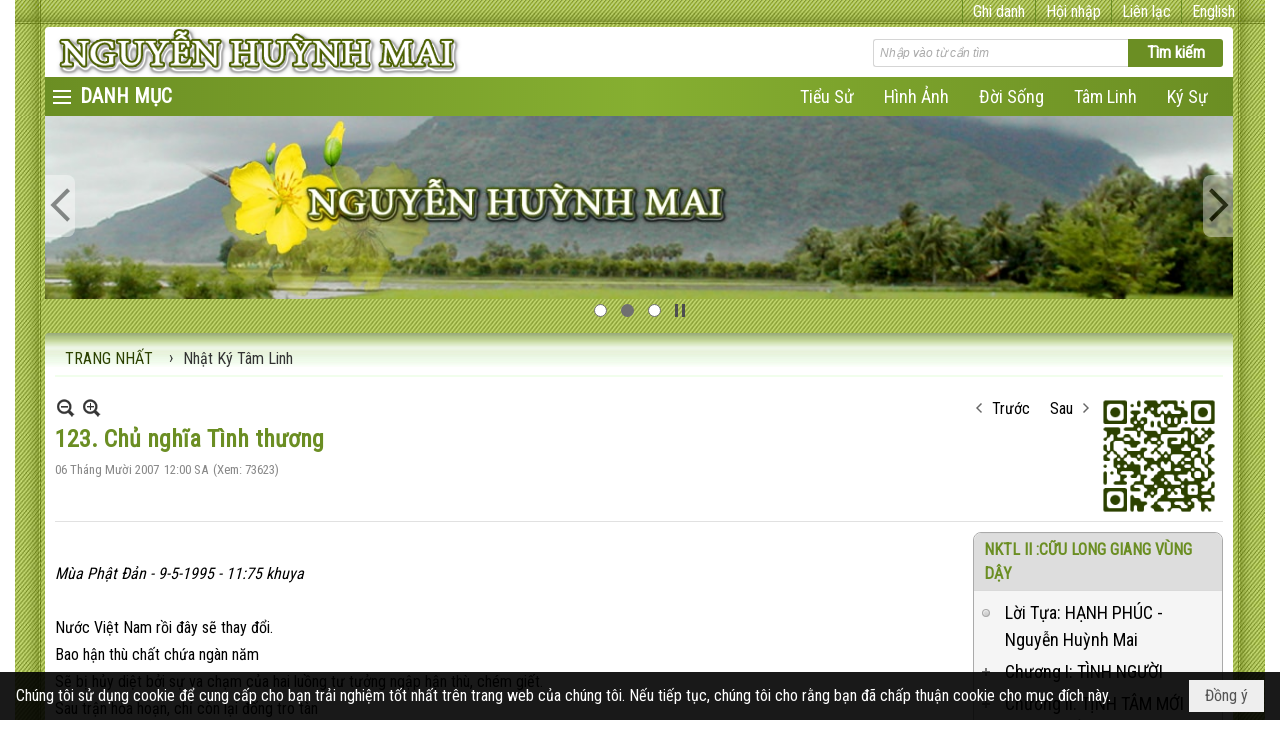

--- FILE ---
content_type: text/html; charset=utf-8
request_url: https://nguyenhuynhmai.com/a625/123-chu-nghia-tinh-thuong
body_size: 29031
content:
<!DOCTYPE html><html lang="vi-VN" data-culture="vi-VN" itemscope itemtype="http://schema.org/WebPage"><head><title>123. Chủ nghĩa Tình thương - Nhật Ký Tâm Linh - Nguyễn Huỳnh Mai</title><meta http-equiv="Content-Type" content="text/html; charset=utf-8"><meta name="viewport" content="width=device-width, initial-scale=1.0, maximum-scale=5"><meta name="format-detection" content="telephone=no"><link href="https://nguyenhuynhmai.com/rss/42/nhat-ky-tam-linh" rel="alternate" title="Nguyễn Huỳnh Mai - Nhật Ký Tâm Linh [RSS]" type="application/rss+xml"><meta id="mt_description" itemprop="description" content=""><meta id="mt_entitypage" itemprop="mainEntityOfPage" content="/"><meta property="og:type" content="article"><meta property="og:site_name" content="Nguyễn Huỳnh Mai"><meta property="og:url" content="https://nguyenhuynhmai.com/a625/123-chu-nghia-tinh-thuong"><meta itemprop="og:headline" content="123. Chủ nghĩa Tình thương"><meta itemprop="og:description" content=""><meta property="og:image" content=""><meta property="og:title" content="123. Chủ nghĩa Tình thương"><meta property="og:description" content=""><meta name="twitter:card" content="summary"><meta name="twitter:url" content="https://nguyenhuynhmai.com/a625/123-chu-nghia-tinh-thuong"><meta name="twitter:title" content="123. Chủ nghĩa Tình thương"><meta name="twitter:description" content=""><meta name="twitter:image" content=""><meta name="author" content="Nguyễn Huỳnh Mai"><meta name="google-site-verification" content="lfaCwADGbZ2fy3Dzn3tH6_vZcn0MuVf8SE6Do6iOGYQ" /><link href="/content/themes/responsive/VNVN00079/css/BQDqAD8YHZliLVAGbGwaBvMybJpsbBoG8zJsmoK-4AXEAKhh.fcss" rel="preload" as="style"><link href="/content/themes/responsive/VNVN00079/css/AQAgAOTWN-8wREMt4d-LQPPfvuvh34tA89--6-TWN-8wREMt.fcss" rel="preload" as="style"><link href="/content/plugins/nv3TinyMCE/tinymce/themes/nwTheme/css/AQBAAM7pE6jPPJY5pRg7b7cUPn-lGDtvtxQ-f87pE6jPPJY5.fcss" rel="preload" as="style"><link href="/content/themes/responsive/VNVN00079/css/DgA0A1YDL1YZSmYQa7nzaCrPTI9rufNoKs9Mj1ngkepzTSuJ.fcss" rel="preload" as="style"><link href="/content/themes/responsive/VNVN00079/browser/AwBTAEQuvSwLhG9oyT40zZvaXszJPjTNm9pezCsSTnHmOxEP.fcss" rel="preload" as="style"><link href="/content/themes/responsive/VNVN00079/__skins/6b8e23/AQA-AEQpiHizP4_s58O-e_XpoDrnw7579emgOkQpiHizP4_s.fcss" rel="preload" as="style"><link href="/content/themes/responsive/VNVN00079/css/BQDqAD8YHZliLVAGbGwaBvMybJpsbBoG8zJsmoK-4AXEAKhh.fcss" rel="stylesheet" type="text/css"><link href="/content/themes/responsive/VNVN00079/css/AQAgAOTWN-8wREMt4d-LQPPfvuvh34tA89--6-TWN-8wREMt.fcss" rel="stylesheet" type="text/css"><link href="/content/plugins/nv3TinyMCE/tinymce/themes/nwTheme/css/AQBAAM7pE6jPPJY5pRg7b7cUPn-lGDtvtxQ-f87pE6jPPJY5.fcss" rel="stylesheet" type="text/css"><link href="/content/themes/responsive/VNVN00079/css/DgA0A1YDL1YZSmYQa7nzaCrPTI9rufNoKs9Mj1ngkepzTSuJ.fcss" rel="stylesheet" type="text/css"><link href="/content/themes/responsive/VNVN00079/browser/AwBTAEQuvSwLhG9oyT40zZvaXszJPjTNm9pezCsSTnHmOxEP.fcss" rel="stylesheet" type="text/css"><link href="/content/themes/responsive/VNVN00079/__skins/6b8e23/AQA-AEQpiHizP4_s58O-e_XpoDrnw7579emgOkQpiHizP4_s.fcss" rel="stylesheet" type="text/css"><noscript><link type="text/css" rel="stylesheet" href="/content/themes/responsive/VNVN00079/css/AQAmAINPjKIJW47QTE4han0uQxpMTiFqfS5DGoNPjKIJW47Q.fcss"></noscript><link rel="canonical" href="https://nguyenhuynhmai.com/a625/123-chu-nghia-tinh-thuong"><link rel="icon" sizes="192x192" href="https://nguyenhuynhmai.com/images/file/yYdPZyca0wgBAisB/web-app-icon-nguyen-huynh-mai-144x144.png"><link rel="icon" sizes="128x128" href="https://nguyenhuynhmai.com/images/file/yYdPZyca0wgBAisB/w150/web-app-icon-nguyen-huynh-mai-144x144.png"><link rel="apple-touch-icon" href="https://nguyenhuynhmai.com/images/file/yYdPZyca0wgBAisB/web-app-icon-nguyen-huynh-mai-144x144.png"><link rel="apple-touch-icon" sizes="76x76" href="https://nguyenhuynhmai.com/images/file/yYdPZyca0wgBAisB/w100/web-app-icon-nguyen-huynh-mai-144x144.png"><link rel="apple-touch-icon" sizes="120x120" href="https://nguyenhuynhmai.com/images/file/yYdPZyca0wgBAisB/w150/web-app-icon-nguyen-huynh-mai-144x144.png"><link rel="apple-touch-icon" sizes="152x152" href="https://nguyenhuynhmai.com/images/file/yYdPZyca0wgBAisB/web-app-icon-nguyen-huynh-mai-144x144.png"><meta name="apple-mobile-web-app-title" content="NGUYEN&#32;HUYNH&#32;MAI"><meta name="application-name" content="NGUYEN&#32;HUYNH&#32;MAI"><link rel="shortcut icon" type="image/x-icon" href="https://nguyenhuynhmai.com/images/file/SIXylurm0QgQAFwm/favicon.ico"><script id="script_loader_init">document.cookie='fn_screen='+window.innerWidth+'x'+window.innerHeight+'; path=/';if(!$)var _$=[],_$$=[],$=function(f){_$.push(f)},js_loader=function(f){_$$.push(f)}</script><script>(function(){var l=window.language,a={"message":"Thông báo","ok":"Đồng ý","cancel":"Hủy lệnh","close":"Đóng lại","enable_cookie":"Trình duyệt của bạn đã tắt cookie. Hãy chắc chắn rằng cookie được bật và thử lại.","":""};if(!l){l=window.language={}}for(var n in a){if(!l[n])l[n]=a[n]}})()</script><style>.div_bgvector { background: url(/images/file/ezs4euHF1QgBAMA-/bg-left.jpg) left top repeat-y, url(/images/file/A5bVeuHF1QgBANAr/bg-right.jpg) right top repeat-y, url(/images/file/rKted-HF1QgBAPF2/bg-body.jpg) 0 0 repeat; background-color: #fff; }
.div_top_scroll_f { position: fixed; background: #fff; z-index: 999; top: 0; max-width: 1250px; width: 100%;}
.div_bgtop_f { background: url(/images/file/sCUJfOHF1QgBAOQs/bg-top-l.jpg) left bottom no-repeat, url(/images/file/24GmfOHF1QgBAOkl/bg-top-r.jpg) right bottom no-repeat, url(/images/file/WCxue-HF1QgBANxf/bg-top.jpg) center bottom repeat-x;}
.div_bgfooter { background: url(/images/file/gef_eOHF1QgBAL04/bg-bottom-l.jpg) left top no-repeat, url(/images/file/lkKdeeHF1QgBAPYZ/bg-bottom-r.jpg) right top no-repeat, url(/images/file/7ItieOHF1QgBAG1n/bg-bottom.jpg) center top repeat-x; }
.div_bg_toplr { background: url(/images/file/ezs4euHF1QgBAMA-/bg-left.jpg) left top repeat-y, url(/images/file/A5bVeuHF1QgBANAr/bg-right.jpg) right top repeat-y, url(/images/file/rKted-HF1QgBAPF2/bg-body.jpg) 0 0 repeat; background-color: #fff;}
.div_border_radius_t { border-radius: 4px 4px 0 0; -webkit-border-radius: 4px 4px 0 0; -moz-border-radius: 4px 4px 0 0;}
.div_border_radius_b { border-radius: 0 0 4px 4px; -webkit-border-radius: 0 0 4px 4px; -moz-border-radius: 0 0 4px 4px;}
.div_center { background: url(/images/file/o_GGaPPF1QgBAG8O/bg-content.jpg) 0 0 repeat-x #fff;}
.div_border_radius { border-radius: 5px; -webkit-border-radius: 5px; -moz-border-radius: 5px;}
.div_navig { border-bottom: 2px solid #f1feec;}
.nw_navigator, .nw_navigator .liNav.liHome { background: none;}
.nw_navigator .liNav.liHome .aNav { color: #2C4100!important;}

/* hinh nen menu bar
.div_bgmenu { 
	background: #D2691E;
	background: url(/images/file/B5GfeczF1QgBAiU8/pattern-menu.png) repeat center center, -moz-linear-gradient(left, #D2691E 0%, #e47a2e 50%, #D2691E 100%);
	background: url(/images/file/B5GfeczF1QgBAiU8/pattern-menu.png) repeat center center, -webkit-linear-gradient(left, #D2691E 0%,#e47a2e 50%,#D2691E 100%);
	background: url(/images/file/B5GfeczF1QgBAiU8/pattern-menu.png) repeat center center, linear-gradient(to right, #D2691E 0%,#e47a2e 50%,#D2691E 100%);
}
end */
/* hinh nen box bar
.div_box_blue .nw_boxing .nw_boxing_title { 
		background: #6B8E23;
		background: url(/images/file/MeE4KczF1QgBAs98/pattern-boxing-title.png) repeat left top, -moz-linear-gradient(left, #6B8E23 1%, #cfe89b 100%);
		background: url(/images/file/MeE4KczF1QgBAs98/pattern-boxing-title.png) repeat left top, -webkit-linear-gradient(left, #6B8E23 1%,#cfe89b 100%);
		background: url(/images/file/MeE4KczF1QgBAs98/pattern-boxing-title.png) repeat left top, linear-gradient(to right, #6B8E23 1%,#cfe89b 100%);
	}
	.div_box_blue .nw_boxing .nw_boxing_title:hover { 
		background: #cfe89b;
		background: url(/images/file/MeE4KczF1QgBAs98/pattern-boxing-title.png) repeat left top, -moz-linear-gradient(left, #cfe89b 1%, #6B8E23 100%);
		background: url(/images/file/MeE4KczF1QgBAs98/pattern-boxing-title.png) repeat left top, -webkit-linear-gradient(left, #cfe89b 1%,#6B8E23 100%);
		background: url(/images/file/MeE4KczF1QgBAs98/pattern-boxing-title.png) repeat left top, linear-gradient(to right, #cfe89b 1%,#6B8E23 100%);
	}
end */

.div_box_blue .nw_boxing .nw_boxing_title:hover,
.div_box_blue .nw_boxing .nw_boxing_title a:hover { color: #6B8E23;}

/* border bottom gradient */
.border-gradient .nw_boxing .nw_boxing_title { position: relative; background: none; border: 0; padding-left: 0;}
.border-gradient .nw_boxing .nw_boxing_title:AFTER { content: ''; position: absolute; width: 100%; height: 2px; margin: 0 auto; left: 0; right: 0; bottom: 0;
background: #6B8E23;
background: -moz-linear-gradient(left, #6B8E23 1%, #ffffff 100%);
background: -webkit-linear-gradient(left, #6B8E23 1%,#ffffff 100%);
background: linear-gradient(to right, #6B8E23 1%,#ffffff 100%);
}
/* end */
.div_icon_menu::before { background-position: 5px 8px; padding-left: 35px;}
.nw_root { padding-top: 113px; }
.vnvn00079_parentnews1 .pl_list .pl_thumbnail_border, 
.vnvn00079_parentnews1 .pl_list .pl_thumbnail_border a,
.vnvn00079_parentnews1 .pl_list .pl_thumbnail_border a img,
.vnvn00079_parentnews1 .pl_list .pl_thumbnail_border, 
.vnvn00079_parentnews1 .pl_list .pl_thumbnail_border a,
.vnvn00079_parentnews1 .pl_list .pl_thumbnail_border a img,
.vnvn00079_parentnews2 .pl_list .pl_thumbnail_border, 
.vnvn00079_parentnews2 .pl_list .pl_thumbnail_border a,
.vnvn00079_parentnews2 .pl_list .pl_thumbnail_border a img,
.vnvn00079_parentnews2 .pl_list .pl_thumbnail_border, 
.vnvn00079_parentnews2 .pl_list .pl_thumbnail_border a,
.vnvn00079_parentnews2 .pl_list .pl_thumbnail_border a img { width: 80px; height: auto;}
.nw_post_detail_container {  position: relative;}
.nw_box_list_thumb .pl_list .pl_row { margin-bottom: 10PX;}
.div_box_article .pl_list .pl_col .pl_content { padding: 15px;}
.div_box_article .pl_list .pl_col { min-width: 0; padding-bottom: 0; border-bottom: 0; margin-bottom: 0; height: 100%; vertical-align: top;}
.div_box_article .pl_list .pl_row { padding-bottom: 0; margin-bottom: 0;}
.div_box_article .pl_list .pl_col_2 { border-left: 1px solid #e1e1e1;}
.div_box_article .pl_list .pl_row_last .pl_col_2 { border-right: 0;}
.div_box_article .pl_list .pl_col .pl_thumbnail_border, 
.div_box_article .pl_list .pl_col .pl_thumbnail_border a,
.div_box_article .pl_list .pl_col .pl_thumbnail_border a img { text-align: center; max-width: 100%!important; width: auto !important;}
.div_top_item { border-left: 1px solid #6B8E23;}
.div_top_item:hover { background: none; color: #54760f;}
.div_top a:hover { color: #54760f;}
.copyright_bar { margin-bottom: 0;}
.copyright_nav { color: #fff;}
.copyright_nav > a { color: #82210a;}
.nw_book_tree li a { white-space: normal;}
.nw_book_tree .expanded, .nw_book_tree .collapsed, .nw_book_tree .none,
.nw_book_tree .expanded, .nw_book_tree .collapsed { background-position: 0 10px; height: 25px;}
.nw_book_tree .nw_boxing_content { background: #f5f5f5; border-radius: 0 0 8px 8px; -webkit-border-radius: 0 0 8px 8px; -moz-border-radius: 0 0 8px 8px;}
.nw_book_tree .nw_boxing .nw_boxing_title { background: #ddd; border-radius: 8px 8px 0 0; -webkit-border-radius: 8px 8px 0 0; -moz-border-radius: 8px 8px 0 0;}
.nw_book_tree .nw_boxing {border: 1px solid #aaa; border-radius: 8px; -webkit-border-radius: 8px; -moz-border-radius: 8px;}
.ibox_effect_table { padding: 0;}
.ibox_effect_table .ibox_effect_table_col_c { border-radius: 8px; -webkit-border-radius: 8px; -moz-border-radius: 8px;}
.div_home_content { border: 1px solid #ccc; padding: 10px; border-radius: 8px; -webkit-border-radius: 8px; -moz-border-radius: 8px; margin-bottom: 10px; text-align: justify;}
.div_home_bgtitle { background: #fff; border: 1px solid #ccc; padding: 10px 20px; display: inline-block;  border-bottom: 0; border-radius: 8px 8px 0 0; -webkit-border-radius: 8px 8px 0 0; -moz-border-radius: 8px 8px 0 0; font-family: 'Play', sans-serif; font-size: 18px; font-weight: 300; margin-right: 5px; }
.div_home_readmore { background: #f5f5f5; border: 1px solid #ccc; padding: 5px 15px; display: inline-block; border-bottom: 0; border-radius: 5px 5px 0 0; -webkit-border-radius: 5px 5px 0 0; -moz-border-radius: 5px 5px 0 0; font-size: 13px; font-style: italic;}
.div_item_article { background: url(/images/file/caroSCDF1QgBAlNb/icon-item.png) 0 12px no-repeat; padding: 5px 5px 5px 15px; border-top: 1px solid #fff; border-bottom: 1px solid #ddd; }
.div_item_article:first-child { border-top: 0;}
.div_item_article:last-child { border-bottom: 0;}
.div_box1 .pl_list .pl_title { display: inline-block;}
.div_box1 .pl_list .pl_title h2 { font-weight: 400; font-size: 16px;}
.div_box1 .pl_list .pl_row { padding-bottom: 0;}
#seachBarTop .nw_search .nw_search_txt  { background-color: #6B8E23;}

@media (max-width: 997px) {
	.nw_root { padding-top: 74px; }
	.region_banner .nw_lym_content { padding-left: 0; padding-right: 0; }
	.show_in_mobile_large { display: block;}
	.show_in_mobile_small { display: none;}
}
@media (max-width: 799px) {
	.div_box_article .pl_list .pl_col { display: block; width: 100%!important; border-bottom: 1px solid #e1e1e1; }
	.div_box_article .pl_list .pl_col .pl_thumbnail { float: none; margin: 5px 0; display: block!important;}
	.div_box_article .pl_list .pl_col .pl_thumbnail_border, 
	.div_box_article .pl_list .pl_col .pl_thumbnail_border a,
	.div_box_article .pl_list .pl_col .pl_thumbnail_border a img { text-align: center; max-width: 100%!important; width: auto !important; height: auto!important;}
	.div_box_article .pl_list .pl_col_2,
	.div_box_article .pl_list .pl_col_3,
	.div_box_article .pl_list .pl_row_last .pl_col_2 { border-left: 0; border-right: 0;}
	.div_box_article .pl_list .pl_row_last .pl_col_3 { border-bottom: 0;}
	.div_home_content .nw_image { float: none!important; margin: 5px 0!important; text-align: center; width: 100%;}
	.div_home_content img { display: inline-block!important;}
}
@media (max-width: 480px) {
	.div_media { max-width: 100%;}
	.show_in_mobile_large { display: none;}
	.show_in_mobile_small { display: block;}
	#seachBarTop { top: 13px;}
	.nw_book_tree { width: 100%;}
}.visible-mobile{ display: none !important}.visible-tablet{ display: none !important}.visible-classic{ display: none !important}</style><style>.nw_pagepost_hascontent_visible{display:block}.nw_pagepost_hascontent_hidden{display:none}</style></head><body class="lang_vi  css_device_Modern"><div id="meta_publisher" itemprop="publisher" itemscope itemtype="https://schema.org/Organization"><div itemprop="logo" itemscope itemtype="https://schema.org/ImageObject"><meta itemprop="url" content="https://nguyenhuynhmai.com/images/file/mvrpZe_C0QgBAGBd/banner.jpg"><meta itemprop="width" content="937"><meta itemprop="height" content="236"></div><meta itemprop="name" content="Nguyễn&#32;Huỳnh&#32;Mai"><meta itemprop="url" content="https://nguyenhuynhmai.com/"></div><div class="bg_body_head"><div></div></div><div class="bg_body"><div id="nw_root" class="nw_root"><div class="nw_lym_area nw_lym_container"><div class="nw_lym_row div_bgvector&#32;region_maxwidth" data-name="BACKGROUND&#32;BODY" id="nwwg_299" data-wid="299"><div class="nw_lym_area"><div class="nw_lym_row div_top_scroll_f&#32;&#32;div_top&#32;div_bgtop_f" data-name="TOP" id="nwwg_336" data-wid="336"><div class="nw_lym_area"><div class="nw_lym_row" style="position:&#32;relative;&#32;display:&#32;block;&#32;color:&#32;#fff;&#32;padding-left:&#32;15px;&#32;padding-right:&#32;10px;" data-name="Row" id="nwwg_347" data-wid="347"><div class="nw_lym_content"><div class="nw_widget div_top_item" style="float:&#32;right;" data-name="LANGUAGE" id="nwwg_344" data-wid="344"><div class="nw_boxing_padding nw_adspot nw_ver_adspotgroup" id="adspotgroup_id__344"><div class="nw_ver_adspotgroup_h"><div id="adspot_id__15"><div class="nw_async noscript" data-type="adspot" data-src="/banner/15/636633260049829926/635230020230823001"><noscript><iframe title="adv" class="adspot_iframe" src="/banner/15/636633260049829926/635230020230823001" style="border:0"></iframe></noscript></div><div class="clear"></div></div></div></div></div><div class="nw_widget div_top_item" style="float:&#32;right;" data-name="CONTACT&#32;TOP" id="nwwg_345" data-wid="345"><div class="nw_boxing_padding nw_adspot nw_ver_adspotgroup" id="adspotgroup_id__345"><div class="nw_ver_adspotgroup_h"><div id="adspot_id__17"><div class="nw_async noscript" data-type="adspot" data-src="/banner/17/636632620103472921/635230020230823001"><noscript><iframe title="adv" class="adspot_iframe" src="/banner/17/636632620103472921/635230020230823001" style="border:0"></iframe></noscript></div><div class="clear"></div></div></div></div></div><div class="nw_widget" style="float:&#32;right;" data-name="REGISTER&#32;-&#32;LOGIN" id="nwwg_346" data-wid="346"><div class="div_show_large"><span class="div_top_item"><a href="/user/register/L2E2MjUvMTIzLWNodS1uZ2hpYS10aW5oLXRodW9uZw" target="_self">Ghi danh</a></span><span class="div_top_item"><a href="/login/L2E2MjUvMTIzLWNodS1uZ2hpYS10aW5oLXRodW9uZw" target="_self">Hội nhập</a></span></div><div class="div_show_small"><span class="div_top_item"><a href="/user/register/L2E2MjUvMTIzLWNodS1uZ2hpYS10aW5oLXRodW9uZw" target="_self"><img src="/images/site/blank.png" style="float: none; clear: both; margin: 0 auto -2px auto;" data-info="16,16" alt="Ghi danh" title="Ghi danh" width="16" height="16" class="imglazy" data-original="/images/file/qmbXh9rF1QgBAgg6/icon-register.png"><noscript><img src="/images/file/qmbXh9rF1QgBAgg6/icon-register.png" style="float: none; clear: both; margin: 0 auto -2px auto;" data-info="16,16" alt="Ghi danh" title="Ghi danh" width="16" height="16"></noscript></a></span><span class="div_top_item"><a href="/login/L2E2MjUvMTIzLWNodS1uZ2hpYS10aW5oLXRodW9uZw" target="_self"><img src="/images/site/blank.png" style="float: none; clear: both; margin: 0 auto -2px auto;" data-info="16,16" alt="Hội nhập" title="Hội nhập" width="16" height="16" class="imglazy" data-original="/images/file/3rK4hNrF1QgBAgAi/icon-login.png"><noscript><img src="/images/file/3rK4hNrF1QgBAgAi/icon-login.png" style="float: none; clear: both; margin: 0 auto -2px auto;" data-info="16,16" alt="Hội nhập" title="Hội nhập" width="16" height="16"></noscript></a></span></div></div><div class="clear"></div></div></div><div class="clear"></div></div><div class="clear"></div></div><div class="nw_lym_row show_in_pc&#32;div_top_scroll_f&#32;div_bg_toplr" style="top:&#32;24px;&#32;padding-left:&#32;30px;&#32;padding-right:&#32;32px;" data-name="show_in_pc" id="nwwg_342" data-wid="342"><div class="nw_lym_area"><div class="nw_lym_row region_maxwidth&#32;div_border_radius_t" style="background-color:&#32;#fff;&#32;margin-top:&#32;3px;" data-name="Row" id="nwwg_348" data-wid="348"><div class="nw_lym_content"><div class="nw_widget" style="float:&#32;left;" data-name="LOGO" id="nwwg_356" data-wid="356"><div class="nw_boxing_padding nw_adspot nw_ver_adspotgroup" id="adspotgroup_id__356"><div class="nw_ver_adspotgroup_h"><div id="adspot_id__9"><div class="nw_async noscript" data-type="adspot" data-src="/banner/9/636633258493263073/635230020230823001"><noscript><iframe title="adv" class="adspot_iframe" src="/banner/9/636633258493263073/635230020230823001" style="border:0"></iframe></noscript></div><div class="clear"></div></div></div></div></div><div class="nw_widget" style="float:&#32;right;&#32;width:&#32;350px;&#32;padding-top:&#32;12px;" data-name="SEARCH" id="nwwg_357" data-wid="357"><div class="nw_boxing_padding"><div class="nw_search"><form action="/search" method="get"><input type="hidden" value="L2E2MjUvMTIzLWNodS1uZ2hpYS10aW5oLXRodW9uZw" name="r" > <input id="search_k" name="k" maxlength="48" class="textbox nw_search_txt" type="text" placeholder="Nhập vào từ cần tìm" > <input class="button nw_search_btn" type="submit" value="Tìm kiếm" > <label for="search_k" style="position: absolute; top: -5000px; left: -5000px; z-index:-1">Search</label><div class="clear"></div></form></div></div></div><div class="clear"></div></div></div><div class="nw_lym_row div_bgmenu" data-name="TOP&#32;MENU" id="nwwg_349" data-wid="349"><div class="nw_lym_area"><div class="nw_lym_row region_maxwidth2" style="z-index:&#32;999;&#32;position:&#32;relative;&#32;display:&#32;block;" data-name="maxwidth&#32;1230px" id="nwwg_350" data-wid="350"><div class="nw_lym_area"><div class="nw_lym_row" data-name="Row" id="nwwg_351" data-wid="351"><div class="nw_lym_area"><div class="nw_lym_col col-lg-2 div_icon_menu" data-name="Zone" id="nwwg_352" data-wid="352"><div class="nw_lym_content"><div class="nw_widget topmenu_style" data-name="TOP&#32;MENU" id="nwwg_354" data-wid="354"><div class="nw_menu_vertical nw_menu_popup"><div class="nw_boxing_padding nw_menu_container nw_menu_root"><ul class="ulMenu ulMenu_0"><li class="liMenu liMenuFirst liMenuHasChild"><a tabindex="0" class="aMenu" href="/p32/tac-gia" title="Tác Giả" role="button" aria-expanded="false" id="xo84G5xvBM5G"><span class="nw_menu_btn"></span><span class="nw_menu_text">Tác Giả</span></a><ul class="ulMenu ulMenu_1" aria-hidden="true" aria-labelledby="xo84G5xvBM5G"><li class="liMenu liMenuFirst"><a tabindex="-1" class="aMenu" href="/p32a1501/tieu-su" target="_self" title="Tiểu sử"><span class="nw_menu_text">Tiểu sử</span></a></li><li class="liMenu liMenuLast"><a tabindex="-1" class="aMenu" href="/p32a1502/gioi-thieu" target="_self" title="Giới Thiệu"><span class="nw_menu_text">Giới Thiệu</span></a></li></ul></li><li class="liMenu"><a tabindex="0" class="aMenu" href="/p72/audio" title="VIDEO"><span class="nw_menu_text">VIDEO</span></a></li><li class="liMenu liMenuHasChild"><a tabindex="0" class="aMenu" href="/p24/hinh-anh" title="Hình Ảnh" role="button" aria-expanded="false" id="Lfg72pYdwPZ8"><span class="nw_menu_btn"></span><span class="nw_menu_text">Hình Ảnh</span></a><ul class="ulMenu ulMenu_1" aria-hidden="true" aria-labelledby="Lfg72pYdwPZ8"><li class="liMenu liMenuFirst"><a tabindex="-1" class="aMenu" href="/p25/thoi-nien-thieu" title="Thời Niên Thiếu"><span class="nw_menu_text">Thời Niên Thiếu</span></a></li><li class="liMenu"><a tabindex="-1" class="aMenu" href="/p26/cao-mien" title="Cao Miên"><span class="nw_menu_text">Cao Miên</span></a></li><li class="liMenu"><a tabindex="-1" class="aMenu" href="/p27/tro-lai-viet-nam" title="Trở lại Việt Nam"><span class="nw_menu_text">Trở lại Việt Nam</span></a></li><li class="liMenu"><a tabindex="-1" class="aMenu" href="/p28/dinh-cu-tai-hoa-ky" title="Đinh cư tại Hoa Kỳ"><span class="nw_menu_text">Đinh cư tại Hoa Kỳ</span></a></li><li class="liMenu"><a tabindex="-1" class="aMenu" href="/p29/doi-song-gia-dinh" title="Đời sống gia đình"><span class="nw_menu_text">Đời sống gia đình</span></a></li><li class="liMenu"><a tabindex="-1" class="aMenu" href="/p30/van-dong-cho-thuyen-nhan" title="Vận động cho thuyền nhân"><span class="nw_menu_text">Vận động cho thuyền nhân</span></a></li><li class="liMenu liMenuLast"><a tabindex="-1" class="aMenu" href="/p31/sinh-hoat-ton-giao" title="Sinh hoạt tôn giáo"><span class="nw_menu_text">Sinh hoạt tôn giáo</span></a></li></ul></li><li class="liMenu liMenuHasChild liMenuActive liMenuHold"><a tabindex="0" class="aMenu" href="/p42/nhat-ky-tam-linh" title="Nhật Ký Tâm Linh" role="button" aria-expanded="false" id="lIVjqB0K1NnM"><span class="nw_menu_btn"></span><span class="nw_menu_text">Nhật Ký Tâm Linh</span></a><ul class="ulMenu ulMenu_1" aria-hidden="true" aria-labelledby="lIVjqB0K1NnM"><li class="liMenu liMenuFirst"><a tabindex="-1" class="aMenu" href="/p42a2844/" target="_self" title="Hành Y Lời Thầy"><span class="nw_menu_text">Hành Y Lời Thầy</span></a></li><li class="liMenu"><a tabindex="-1" class="aMenu" href="http://nguyenhuynhmai.com/p42a2475" target="_self" title="Sức Mạnh Tánh Không"><span class="nw_menu_text">Sức Mạnh Tánh Không</span></a></li><li class="liMenu"><a tabindex="-1" class="aMenu" href="/p42a2182/tieng-noi-su-that" target="_self" title="Tiếng Nói Sự Thật"><span class="nw_menu_text">Tiếng Nói Sự Thật</span></a></li><li class="liMenu"><a tabindex="-1" class="aMenu" href="/p42a2003/xien-duong-chanh-phap" target="_self" title="Xiển Dương Chánh Pháp"><span class="nw_menu_text">Xiển Dương Chánh Pháp</span></a></li><li class="liMenu"><a tabindex="-1" class="aMenu" href="/p42a1739/nktl-vi-tri-tue-vien-thong" target="_self" title="Trí Tuệ Viên Thông"><span class="nw_menu_text">Trí Tuệ Viên Thông</span></a></li><li class="liMenu"><a tabindex="-1" class="aMenu" href="/p42a1464/nktl-v-tam-dao-dan-toc" target="_self" title="Tâm Đạo Dân Tộc"><span class="nw_menu_text">Tâm Đạo Dân Tộc</span></a></li><li class="liMenu"><a tabindex="-1" class="aMenu" href="/p42a1477/nktl-iv-tieng-chuong-tan-thien-nien-ky" target="_self" title="Tiếng Chuông Tân Thiên Niên Kỷ"><span class="nw_menu_text">Tiếng Chuông Tân Thiên Niên Kỷ</span></a></li><li class="liMenu"><a tabindex="-1" class="aMenu" href="/p42a1468/nktl-iii-thay-khong-vang-mat" target="_self" title="Thầy Không Vắng Mặt"><span class="nw_menu_text">Thầy Không Vắng Mặt</span></a></li><li class="liMenu"><a tabindex="-1" class="aMenu" href="http://nguyenhuynhmai.com/a2475" target="_self" title="Sức Mạnh Tánh Không"><span class="nw_menu_text">Sức Mạnh Tánh Không</span></a></li><li class="liMenu"><a tabindex="-1" class="aMenu" href="/p42a1342/nktl-ii-cuu-long-giang-vung-day" target="_self" title="Cữu Long Giang Vùng Dậy"><span class="nw_menu_text">Cữu Long Giang Vùng Dậy</span></a></li><li class="liMenu"><a tabindex="-1" class="aMenu" href="/p42a1442/nktl-i-loi-thay-day" target="_self" title="Lời Thầy Dạy"><span class="nw_menu_text">Lời Thầy Dạy</span></a></li><li class="liMenu"><a tabindex="-1" class="aMenu" href="/p42a1561/hon-thieng-dan-toc" target="_self" title="Hồn Thiêng Dân Tộc"><span class="nw_menu_text">Hồn Thiêng Dân Tộc</span></a></li><li class="liMenu liMenuLast"><a tabindex="-1" class="aMenu" href="/p42a2603/" target="_self" title="Độc Lập Tự Chủ"><span class="nw_menu_text">Độc Lập Tự Chủ</span></a></li></ul></li><li class="liMenu liMenuHasChild"><a tabindex="0" class="aMenu" href="/p20/nhat-ky-doi-song" title="Nhật Ký Đời Sống" role="button" aria-expanded="false" id="gjqQzqGXx4cI"><span class="nw_menu_btn"></span><span class="nw_menu_text">Nhật Ký Đời Sống</span></a><ul class="ulMenu ulMenu_1" aria-hidden="true" aria-labelledby="gjqQzqGXx4cI"><li class="liMenu liMenuFirst"><a tabindex="-1" class="aMenu" href="/p20a1534/co-be-lang-hoa-hao" target="_self" title="Cô Bé Làng Hoà Hảo"><span class="nw_menu_text">Cô Bé Làng Hoà Hảo</span></a></li><li class="liMenu"><a tabindex="-1" class="aMenu" href="/p20a1536/len-duong" target="_self" title="Lên Đường"><span class="nw_menu_text">Lên Đường</span></a></li><li class="liMenu liMenuLast"><a tabindex="-1" class="aMenu" href="/p20a1478/tiep-tuc-hanh-trinh" target="_self" title="Tiếp Tục Hành Trình"><span class="nw_menu_text">Tiếp Tục Hành Trình</span></a></li></ul></li><li class="liMenu liMenuHasChild"><a tabindex="0" class="aMenu" href="/p53/ky-su" title="Ký Sự" role="button" aria-expanded="false" id="CQm3fCgOmdKz"><span class="nw_menu_btn"></span><span class="nw_menu_text">Ký Sự</span></a><ul class="ulMenu ulMenu_1" aria-hidden="true" aria-labelledby="CQm3fCgOmdKz"><li class="liMenu liMenuFirst liMenuHasChild"><a tabindex="-1" class="aMenu" href="/p54/ky-su-truoc-1975" title="Ký Sự Trước 1975" role="button" aria-expanded="false" id="3Vn1JSjyi4dL"><span class="nw_menu_btn"></span><span class="nw_menu_text">Ký Sự Trước 1975</span></a><ul class="ulMenu ulMenu_2" aria-hidden="true" aria-labelledby="3Vn1JSjyi4dL"><li class="liMenu liMenuFirst"><a tabindex="-1" class="aMenu" href="/p54a1434/nguoi-viet-dat-mien" target="_self" title="Người Việt Đất Miên"><span class="nw_menu_text">Người Việt Đất Miên</span></a></li><li class="liMenu"><a tabindex="-1" class="aMenu" href="/p54a1459/sai-gon-mua-bau-cu" target="_self" title="Sài Gòn Mùa Bầu Cử"><span class="nw_menu_text">Sài Gòn Mùa Bầu Cử</span></a></li><li class="liMenu liMenuLast"><a tabindex="-1" class="aMenu" href="/p54a1348/dai-hoc-van-hanh-tren-da-phat-tien" target="_self" title="Đại Học Vạn Hạnh"><span class="nw_menu_text">Đại Học Vạn Hạnh</span></a></li></ul></li><li class="liMenu liMenuLast liMenuHasChild"><a tabindex="-1" class="aMenu" href="/p59/ky-su-sau-1975" title="Ký Sự Sau 1975" role="button" aria-expanded="false" id="SVH1XQ3aLDTr"><span class="nw_menu_btn"></span><span class="nw_menu_text">Ký Sự Sau 1975</span></a><ul class="ulMenu ulMenu_2" aria-hidden="true" aria-labelledby="SVH1XQ3aLDTr"><li class="liMenu liMenuFirst"><a tabindex="-1" class="aMenu" href="/p59a1423/vieng-houston-dallas" target="_self" title="Thăm Houston, Dallas"><span class="nw_menu_text">Thăm Houston, Dallas</span></a></li><li class="liMenu"><a tabindex="-1" class="aMenu" href="/p59a1447/vieng-miami-florida" target="_self" title="Thăm Miami, Florida"><span class="nw_menu_text">Thăm Miami, Florida</span></a></li><li class="liMenu"><a tabindex="-1" class="aMenu" href="/p59a1422/day-new-york" target="_self" title="Đây New York !"><span class="nw_menu_text">Đây New York !</span></a></li><li class="liMenu"><a tabindex="-1" class="aMenu" href="/p59a1421/nguoi-viet-dat-phi" target="_self" title="Người Việt Đất Phi"><span class="nw_menu_text">Người Việt Đất Phi</span></a></li><li class="liMenu"><a tabindex="-1" class="aMenu" href="/p59a1489/tuy-but-luu-vong" target="_self" title="Tùy Bút Lưu Vong"><span class="nw_menu_text">Tùy Bút Lưu Vong</span></a></li><li class="liMenu"><a tabindex="-1" class="aMenu" href="/p59a1435/nguoi-viet-ti-nan" target="_self" title="Người Việt Tị Nạn"><span class="nw_menu_text">Người Việt Tị Nạn</span></a></li><li class="liMenu"><a tabindex="-1" class="aMenu" href="/p59a1401/linh-viet-nam-cong-hoa" target="_self" title="Lính Việt Nam Cộng Hòa"><span class="nw_menu_text">Lính Việt Nam Cộng Hòa</span></a></li><li class="liMenu"><a tabindex="-1" class="aMenu" href="/p59a1415/mot-vong-mexico" target="_self" title="Một Vòng Mexico"><span class="nw_menu_text">Một Vòng Mexico</span></a></li><li class="liMenu"><a tabindex="-1" class="aMenu" href="/p59a1454/phat-thanh-ve-nuoc" target="_self" title="Phát Thanh Về Nước"><span class="nw_menu_text">Phát Thanh Về Nước</span></a></li><li class="liMenu"><a tabindex="-1" class="aMenu" href="/p59a1493/van-nghe-ti-nan" target="_self" title="Văn Nghệ Tị Nạn"><span class="nw_menu_text">Văn Nghệ Tị Nạn</span></a></li><li class="liMenu"><a tabindex="-1" class="aMenu" href="/p59a1340/hanh-huong-hoa-binh" target="_self" title="Hành Hương Hòa Bình"><span class="nw_menu_text">Hành Hương Hòa Bình</span></a></li><li class="liMenu liMenuLast"><a tabindex="-1" class="aMenu" href="/p59a1927/hanh-huong-an-do" target="_self" title="Hành Hương Ấn Độ"><span class="nw_menu_text">Hành Hương Ấn Độ</span></a></li></ul></li></ul></li><li class="liMenu"><a tabindex="0" class="aMenu" href="/p152/suy-niem" title="Suy Niệm"><span class="nw_menu_text">Suy Niệm</span></a></li><li class="liMenu"><a tabindex="0" class="aMenu" href="/p153/trich-doan" title="Trích Đoạn"><span class="nw_menu_text">Trích Đoạn</span></a></li><li class="liMenu liMenuLast liMenuHasChild"><a tabindex="0" class="aMenu" href="/p73/noi-ket" title="Nối kết" role="button" aria-expanded="false" id="dYhVfMV6arq5"><span class="nw_menu_btn"></span><span class="nw_menu_text">Nối kết</span></a><ul class="ulMenu ulMenu_1" aria-hidden="true" aria-labelledby="dYhVfMV6arq5"><li class="liMenu liMenuFirst"><a tabindex="-1" class="aMenu" href="/p74/a-chau" title="Á Châu"><span class="nw_menu_text">Á Châu</span></a></li><li class="liMenu"><a tabindex="-1" class="aMenu" href="/p78/am-nhac-giai-tri" title="Âm Nhạc - Giải Trí"><span class="nw_menu_text">Âm Nhạc - Giải Trí</span></a></li><li class="liMenu"><a tabindex="-1" class="aMenu" href="/p87/ca-nhan-gia-dinh" title="Cá Nhân - Gia Đình"><span class="nw_menu_text">Cá Nhân - Gia Đình</span></a></li><li class="liMenu"><a tabindex="-1" class="aMenu" href="/p90/chinh-tri" title="Chính Trị"><span class="nw_menu_text">Chính Trị</span></a></li><li class="liMenu"><a tabindex="-1" class="aMenu" href="/p94/co-so-thuong-mai" title="Cơ Sở Thương Mại"><span class="nw_menu_text">Cơ Sở Thương Mại</span></a></li><li class="liMenu"><a tabindex="-1" class="aMenu" href="/p100/cong-dong" title="Cộng Đồng"><span class="nw_menu_text">Cộng Đồng</span></a></li><li class="liMenu"><a tabindex="-1" class="aMenu" href="/p102/du-lich" title="Du Lịch"><span class="nw_menu_text">Du Lịch</span></a></li><li class="liMenu"><a tabindex="-1" class="aMenu" href="/p109/hoi-doan" title="Hội Đoàn"><span class="nw_menu_text">Hội Đoàn</span></a></li><li class="liMenu"><a tabindex="-1" class="aMenu" href="/p113/truyen-thong" title="Truyền Thông"><span class="nw_menu_text">Truyền Thông</span></a></li><li class="liMenu"><a tabindex="-1" class="aMenu" href="/p125/ton-giao" title="Tôn giáo"><span class="nw_menu_text">Tôn giáo</span></a></li><li class="liMenu"><a tabindex="-1" class="aMenu" href="/p132/tong-hop" title="Tổng Hợp"><span class="nw_menu_text">Tổng Hợp</span></a></li><li class="liMenu"><a tabindex="-1" class="aMenu" href="/p139/van-hoc-nghe-thuat" title="Văn Học &amp; Nghệ Thuật"><span class="nw_menu_text">Văn Học &amp; Nghệ Thuật</span></a></li><li class="liMenu"><a tabindex="-1" class="aMenu" href="/p146/xa-hoi-doi-song" title="Xã Hội - Đời Sống"><span class="nw_menu_text">Xã Hội - Đời Sống</span></a></li><li class="liMenu liMenuLast"><a tabindex="-1" class="aMenu" href="/p150/youtube-channel" title="Youtube Channel"><span class="nw_menu_text">Youtube Channel</span></a></li></ul></li></ul><div class="clear"></div></div></div></div><div class="clear"></div></div></div><div class="nw_lym_col col-lg-10" data-name="Zone" id="nwwg_353" data-wid="353"><div class="nw_lym_content"><div class="nw_widget" style="float:&#32;right;" data-name="TOP&#32;CATEGORIES" id="nwwg_355" data-wid="355"><div class="nw_menu_horizontal nw_menu_popup"><div class="nw_boxing_padding nw_menu_container nw_menu_root"><ul class="ulMenu ulMenu_0"><li class="liMenu liMenuFirst"><a tabindex="0" class="aMenu" href="/p32a1501/tieu-su" target="_self" title="Tiểu Sử"><span class="nw_menu_text">Tiểu Sử</span></a></li><li class="liMenu"><a tabindex="0" class="aMenu" href="/p24/hinh-anh" target="_self" title="Hình Ảnh"><span class="nw_menu_text">Hình Ảnh</span></a></li><li class="liMenu"><a tabindex="0" class="aMenu" href="/p20/nhat-ky-doi-song" target="_self" title="Đời Sống"><span class="nw_menu_text">Đời Sống</span></a></li><li class="liMenu"><a tabindex="0" class="aMenu" href="/p42/nhat-ky-tam-linh" target="_self" title="Tâm Linh"><span class="nw_menu_text">Tâm Linh</span></a></li><li class="liMenu liMenuLast"><a tabindex="0" class="aMenu" href="/p53/ky-su" target="_self" title="Ký Sự"><span class="nw_menu_text">Ký Sự</span></a></li></ul><div class="clear"></div></div></div></div><div class="clear"></div></div></div><div class="clear"></div></div><div class="clear"></div></div><div class="clear"></div></div><div class="clear"></div></div><div class="clear"></div></div><div class="clear"></div></div><div class="clear"></div></div><div class="clear"></div></div><div class="nw_lym_row col-no-padding&#32;show_in_mobile&#32;div_top_scroll_f&#32;&#32;div_bg_toplr" style="top:&#32;24px;&#32;padding-left:&#32;30px;&#32;padding-right:&#32;32px;" data-name="show_in_mobile" id="nwwg_341" data-wid="341"><div class="nw_lym_area"><div class="nw_lym_row div_border_radius_t" style="background-color:&#32;#fff;&#32;margin-top:&#32;3px;" data-name="Row" id="nwwg_358" data-wid="358"><div class="nw_lym_content"><div class="nw_widget show_in_mobile_large" style="float:&#32;left;" data-name="LOGO&#32;SMALL" id="nwwg_359" data-wid="359"><div class="nw_boxing_padding nw_adspot nw_ver_adspotgroup" id="adspotgroup_id__359"><div class="nw_ver_adspotgroup_h"><div id="adspot_id__22"><div class="nw_async noscript" data-type="adspot" data-src="/banner/22/636633258622482691/635230020230823001"><noscript><iframe title="adv" class="adspot_iframe" src="/banner/22/636633258622482691/635230020230823001" style="border:0"></iframe></noscript></div><div class="clear"></div></div></div></div></div><div class="nw_widget show_in_mobile_small" style="float:&#32;left;" data-name="LOGO&#32;MOBILE" id="nwwg_378" data-wid="378"><div class="nw_boxing_padding nw_adspot nw_ver_adspotgroup" id="adspotgroup_id__378"><div class="nw_ver_adspotgroup_h"><div id="adspot_id__20"><div class="nw_async noscript" data-type="adspot" data-src="/banner/20/636633258742013614/635230020230823001"><noscript><iframe title="adv" class="adspot_iframe" src="/banner/20/636633258742013614/635230020230823001" style="border:0"></iframe></noscript></div><div class="clear"></div></div></div></div></div><div class="nw_widget" data-name="MENU&#32;MOBILE" id="nwwg_360" data-wid="360"><div class="nw_menu_mobile"><button aria-label="Open Menu" class="nw_menu_mobile_button nw_menu_mobile_button_collapse" id="xZr0GfKVtrBL" aria-expanded="false"><span class="icon-bar"></span><span class="icon-bar"></span><span class="icon-bar"></span></button><div class="nw_boxing_padding nw_menu_container nw_menu_root" aria-labelledby="xZr0GfKVtrBL"><ul class="ulMenu ulMenu_0"><li class="liMenu liMenuFirst"><a tabindex="0" class="aMenu" href="/" title="Trang Nhất"><span class="nw_menu_text">Trang Nhất</span></a></li><li class="liMenu liMenuHasChild liMenuHasActive liMenuHold"><a tabindex="0" class="aMenu" href="#" target="_self" title="Danh Mục" role="button" aria-expanded="false" id="FZw0HLzdVEEH"><span class="nw_menu_btn"></span><span class="nw_menu_text">Danh Mục</span></a><ul class="ulMenu ulMenu_1 ulMenuHasActive" aria-hidden="true" aria-labelledby="FZw0HLzdVEEH"><li class="liMenu liMenuFirst liMenuHasChild"><a tabindex="-1" class="aMenu" href="/p32/tac-gia" title="Tác Giả" role="button" aria-expanded="false" id="pmTJBJAUPOxk"><span class="nw_menu_btn"></span><span class="nw_menu_text">Tác Giả</span></a><ul class="ulMenu ulMenu_2" aria-hidden="true" aria-labelledby="pmTJBJAUPOxk"><li class="liMenu liMenuFirst"><a tabindex="-1" class="aMenu" href="/p32a1501/tieu-su" target="_self" title="Tiểu sử"><span class="nw_menu_text">Tiểu sử</span></a></li><li class="liMenu liMenuLast"><a tabindex="-1" class="aMenu" href="/p32a1502/gioi-thieu" target="_self" title="Giới Thiệu"><span class="nw_menu_text">Giới Thiệu</span></a></li></ul></li><li class="liMenu"><a tabindex="-1" class="aMenu" href="/p72/audio" title="VIDEO"><span class="nw_menu_text">VIDEO</span></a></li><li class="liMenu liMenuHasChild"><a tabindex="-1" class="aMenu" href="/p24/hinh-anh" title="Hình Ảnh" role="button" aria-expanded="false" id="kuCED2Fa1c0Q"><span class="nw_menu_btn"></span><span class="nw_menu_text">Hình Ảnh</span></a><ul class="ulMenu ulMenu_2" aria-hidden="true" aria-labelledby="kuCED2Fa1c0Q"><li class="liMenu liMenuFirst"><a tabindex="-1" class="aMenu" href="/p25/thoi-nien-thieu" title="Thời Niên Thiếu"><span class="nw_menu_text">Thời Niên Thiếu</span></a></li><li class="liMenu"><a tabindex="-1" class="aMenu" href="/p26/cao-mien" title="Cao Miên"><span class="nw_menu_text">Cao Miên</span></a></li><li class="liMenu"><a tabindex="-1" class="aMenu" href="/p27/tro-lai-viet-nam" title="Trở lại Việt Nam"><span class="nw_menu_text">Trở lại Việt Nam</span></a></li><li class="liMenu"><a tabindex="-1" class="aMenu" href="/p28/dinh-cu-tai-hoa-ky" title="Đinh cư tại Hoa Kỳ"><span class="nw_menu_text">Đinh cư tại Hoa Kỳ</span></a></li><li class="liMenu"><a tabindex="-1" class="aMenu" href="/p29/doi-song-gia-dinh" title="Đời sống gia đình"><span class="nw_menu_text">Đời sống gia đình</span></a></li><li class="liMenu"><a tabindex="-1" class="aMenu" href="/p30/van-dong-cho-thuyen-nhan" title="Vận động cho thuyền nhân"><span class="nw_menu_text">Vận động cho thuyền nhân</span></a></li><li class="liMenu liMenuLast"><a tabindex="-1" class="aMenu" href="/p31/sinh-hoat-ton-giao" title="Sinh hoạt tôn giáo"><span class="nw_menu_text">Sinh hoạt tôn giáo</span></a></li></ul></li><li class="liMenu liMenuHasChild liMenuActive"><a tabindex="-1" class="aMenu" href="/p42/nhat-ky-tam-linh" title="Nhật Ký Tâm Linh" role="button" aria-expanded="false" id="2Vo3rLXnf688"><span class="nw_menu_btn"></span><span class="nw_menu_text">Nhật Ký Tâm Linh</span></a><ul class="ulMenu ulMenu_2" aria-hidden="true" aria-labelledby="2Vo3rLXnf688"><li class="liMenu liMenuFirst"><a tabindex="-1" class="aMenu" href="/p42a2844/" target="_self" title="Hành Y Lời Thầy"><span class="nw_menu_text">Hành Y Lời Thầy</span></a></li><li class="liMenu"><a tabindex="-1" class="aMenu" href="http://nguyenhuynhmai.com/p42a2475" target="_self" title="Sức Mạnh Tánh Không"><span class="nw_menu_text">Sức Mạnh Tánh Không</span></a></li><li class="liMenu"><a tabindex="-1" class="aMenu" href="/p42a2182/tieng-noi-su-that" target="_self" title="Tiếng Nói Sự Thật"><span class="nw_menu_text">Tiếng Nói Sự Thật</span></a></li><li class="liMenu"><a tabindex="-1" class="aMenu" href="/p42a2003/xien-duong-chanh-phap" target="_self" title="Xiển Dương Chánh Pháp"><span class="nw_menu_text">Xiển Dương Chánh Pháp</span></a></li><li class="liMenu"><a tabindex="-1" class="aMenu" href="/p42a1739/nktl-vi-tri-tue-vien-thong" target="_self" title="Trí Tuệ Viên Thông"><span class="nw_menu_text">Trí Tuệ Viên Thông</span></a></li><li class="liMenu"><a tabindex="-1" class="aMenu" href="/p42a1464/nktl-v-tam-dao-dan-toc" target="_self" title="Tâm Đạo Dân Tộc"><span class="nw_menu_text">Tâm Đạo Dân Tộc</span></a></li><li class="liMenu"><a tabindex="-1" class="aMenu" href="/p42a1477/nktl-iv-tieng-chuong-tan-thien-nien-ky" target="_self" title="Tiếng Chuông Tân Thiên Niên Kỷ"><span class="nw_menu_text">Tiếng Chuông Tân Thiên Niên Kỷ</span></a></li><li class="liMenu"><a tabindex="-1" class="aMenu" href="/p42a1468/nktl-iii-thay-khong-vang-mat" target="_self" title="Thầy Không Vắng Mặt"><span class="nw_menu_text">Thầy Không Vắng Mặt</span></a></li><li class="liMenu"><a tabindex="-1" class="aMenu" href="http://nguyenhuynhmai.com/a2475" target="_self" title="Sức Mạnh Tánh Không"><span class="nw_menu_text">Sức Mạnh Tánh Không</span></a></li><li class="liMenu"><a tabindex="-1" class="aMenu" href="/p42a1342/nktl-ii-cuu-long-giang-vung-day" target="_self" title="Cữu Long Giang Vùng Dậy"><span class="nw_menu_text">Cữu Long Giang Vùng Dậy</span></a></li><li class="liMenu"><a tabindex="-1" class="aMenu" href="/p42a1442/nktl-i-loi-thay-day" target="_self" title="Lời Thầy Dạy"><span class="nw_menu_text">Lời Thầy Dạy</span></a></li><li class="liMenu"><a tabindex="-1" class="aMenu" href="/p42a1561/hon-thieng-dan-toc" target="_self" title="Hồn Thiêng Dân Tộc"><span class="nw_menu_text">Hồn Thiêng Dân Tộc</span></a></li><li class="liMenu liMenuLast"><a tabindex="-1" class="aMenu" href="/p42a2603/" target="_self" title="Độc Lập Tự Chủ"><span class="nw_menu_text">Độc Lập Tự Chủ</span></a></li></ul></li><li class="liMenu liMenuHasChild"><a tabindex="-1" class="aMenu" href="/p20/nhat-ky-doi-song" title="Nhật Ký Đời Sống" role="button" aria-expanded="false" id="fSM16yJZDsrM"><span class="nw_menu_btn"></span><span class="nw_menu_text">Nhật Ký Đời Sống</span></a><ul class="ulMenu ulMenu_2" aria-hidden="true" aria-labelledby="fSM16yJZDsrM"><li class="liMenu liMenuFirst"><a tabindex="-1" class="aMenu" href="/p20a1534/co-be-lang-hoa-hao" target="_self" title="Cô Bé Làng Hoà Hảo"><span class="nw_menu_text">Cô Bé Làng Hoà Hảo</span></a></li><li class="liMenu"><a tabindex="-1" class="aMenu" href="/p20a1536/len-duong" target="_self" title="Lên Đường"><span class="nw_menu_text">Lên Đường</span></a></li><li class="liMenu liMenuLast"><a tabindex="-1" class="aMenu" href="/p20a1478/tiep-tuc-hanh-trinh" target="_self" title="Tiếp Tục Hành Trình"><span class="nw_menu_text">Tiếp Tục Hành Trình</span></a></li></ul></li><li class="liMenu liMenuHasChild"><a tabindex="-1" class="aMenu" href="/p53/ky-su" title="Ký Sự" role="button" aria-expanded="false" id="aqsU9y5xSQUE"><span class="nw_menu_btn"></span><span class="nw_menu_text">Ký Sự</span></a><ul class="ulMenu ulMenu_2" aria-hidden="true" aria-labelledby="aqsU9y5xSQUE"><li class="liMenu liMenuFirst liMenuHasChild"><a tabindex="-1" class="aMenu" href="/p54/ky-su-truoc-1975" title="Ký Sự Trước 1975" role="button" aria-expanded="false" id="5aQuMkcGXf0H"><span class="nw_menu_btn"></span><span class="nw_menu_text">Ký Sự Trước 1975</span></a><ul class="ulMenu ulMenu_3" aria-hidden="true" aria-labelledby="5aQuMkcGXf0H"><li class="liMenu liMenuFirst"><a tabindex="-1" class="aMenu" href="/p54a1434/nguoi-viet-dat-mien" target="_self" title="Người Việt Đất Miên"><span class="nw_menu_text">Người Việt Đất Miên</span></a></li><li class="liMenu"><a tabindex="-1" class="aMenu" href="/p54a1459/sai-gon-mua-bau-cu" target="_self" title="Sài Gòn Mùa Bầu Cử"><span class="nw_menu_text">Sài Gòn Mùa Bầu Cử</span></a></li><li class="liMenu liMenuLast"><a tabindex="-1" class="aMenu" href="/p54a1348/dai-hoc-van-hanh-tren-da-phat-tien" target="_self" title="Đại Học Vạn Hạnh"><span class="nw_menu_text">Đại Học Vạn Hạnh</span></a></li></ul></li><li class="liMenu liMenuLast liMenuHasChild"><a tabindex="-1" class="aMenu" href="/p59/ky-su-sau-1975" title="Ký Sự Sau 1975" role="button" aria-expanded="false" id="2otO9NY3M8N2"><span class="nw_menu_btn"></span><span class="nw_menu_text">Ký Sự Sau 1975</span></a><ul class="ulMenu ulMenu_3" aria-hidden="true" aria-labelledby="2otO9NY3M8N2"><li class="liMenu liMenuFirst"><a tabindex="-1" class="aMenu" href="/p59a1423/vieng-houston-dallas" target="_self" title="Thăm Houston, Dallas"><span class="nw_menu_text">Thăm Houston, Dallas</span></a></li><li class="liMenu"><a tabindex="-1" class="aMenu" href="/p59a1447/vieng-miami-florida" target="_self" title="Thăm Miami, Florida"><span class="nw_menu_text">Thăm Miami, Florida</span></a></li><li class="liMenu"><a tabindex="-1" class="aMenu" href="/p59a1422/day-new-york" target="_self" title="Đây New York !"><span class="nw_menu_text">Đây New York !</span></a></li><li class="liMenu"><a tabindex="-1" class="aMenu" href="/p59a1421/nguoi-viet-dat-phi" target="_self" title="Người Việt Đất Phi"><span class="nw_menu_text">Người Việt Đất Phi</span></a></li><li class="liMenu"><a tabindex="-1" class="aMenu" href="/p59a1489/tuy-but-luu-vong" target="_self" title="Tùy Bút Lưu Vong"><span class="nw_menu_text">Tùy Bút Lưu Vong</span></a></li><li class="liMenu"><a tabindex="-1" class="aMenu" href="/p59a1435/nguoi-viet-ti-nan" target="_self" title="Người Việt Tị Nạn"><span class="nw_menu_text">Người Việt Tị Nạn</span></a></li><li class="liMenu"><a tabindex="-1" class="aMenu" href="/p59a1401/linh-viet-nam-cong-hoa" target="_self" title="Lính Việt Nam Cộng Hòa"><span class="nw_menu_text">Lính Việt Nam Cộng Hòa</span></a></li><li class="liMenu"><a tabindex="-1" class="aMenu" href="/p59a1415/mot-vong-mexico" target="_self" title="Một Vòng Mexico"><span class="nw_menu_text">Một Vòng Mexico</span></a></li><li class="liMenu"><a tabindex="-1" class="aMenu" href="/p59a1454/phat-thanh-ve-nuoc" target="_self" title="Phát Thanh Về Nước"><span class="nw_menu_text">Phát Thanh Về Nước</span></a></li><li class="liMenu"><a tabindex="-1" class="aMenu" href="/p59a1493/van-nghe-ti-nan" target="_self" title="Văn Nghệ Tị Nạn"><span class="nw_menu_text">Văn Nghệ Tị Nạn</span></a></li><li class="liMenu"><a tabindex="-1" class="aMenu" href="/p59a1340/hanh-huong-hoa-binh" target="_self" title="Hành Hương Hòa Bình"><span class="nw_menu_text">Hành Hương Hòa Bình</span></a></li><li class="liMenu liMenuLast"><a tabindex="-1" class="aMenu" href="/p59a1927/hanh-huong-an-do" target="_self" title="Hành Hương Ấn Độ"><span class="nw_menu_text">Hành Hương Ấn Độ</span></a></li></ul></li></ul></li><li class="liMenu"><a tabindex="-1" class="aMenu" href="/p152/suy-niem" title="Suy Niệm"><span class="nw_menu_text">Suy Niệm</span></a></li><li class="liMenu"><a tabindex="-1" class="aMenu" href="/p153/trich-doan" title="Trích Đoạn"><span class="nw_menu_text">Trích Đoạn</span></a></li><li class="liMenu liMenuLast liMenuHasChild"><a tabindex="-1" class="aMenu" href="/p73/noi-ket" title="Nối kết" role="button" aria-expanded="false" id="UPMBDNIa7JWF"><span class="nw_menu_btn"></span><span class="nw_menu_text">Nối kết</span></a><ul class="ulMenu ulMenu_2" aria-hidden="true" aria-labelledby="UPMBDNIa7JWF"><li class="liMenu liMenuFirst"><a tabindex="-1" class="aMenu" href="/p74/a-chau" title="Á Châu"><span class="nw_menu_text">Á Châu</span></a></li><li class="liMenu"><a tabindex="-1" class="aMenu" href="/p78/am-nhac-giai-tri" title="Âm Nhạc - Giải Trí"><span class="nw_menu_text">Âm Nhạc - Giải Trí</span></a></li><li class="liMenu"><a tabindex="-1" class="aMenu" href="/p87/ca-nhan-gia-dinh" title="Cá Nhân - Gia Đình"><span class="nw_menu_text">Cá Nhân - Gia Đình</span></a></li><li class="liMenu"><a tabindex="-1" class="aMenu" href="/p90/chinh-tri" title="Chính Trị"><span class="nw_menu_text">Chính Trị</span></a></li><li class="liMenu"><a tabindex="-1" class="aMenu" href="/p94/co-so-thuong-mai" title="Cơ Sở Thương Mại"><span class="nw_menu_text">Cơ Sở Thương Mại</span></a></li><li class="liMenu"><a tabindex="-1" class="aMenu" href="/p100/cong-dong" title="Cộng Đồng"><span class="nw_menu_text">Cộng Đồng</span></a></li><li class="liMenu"><a tabindex="-1" class="aMenu" href="/p102/du-lich" title="Du Lịch"><span class="nw_menu_text">Du Lịch</span></a></li><li class="liMenu"><a tabindex="-1" class="aMenu" href="/p109/hoi-doan" title="Hội Đoàn"><span class="nw_menu_text">Hội Đoàn</span></a></li><li class="liMenu"><a tabindex="-1" class="aMenu" href="/p113/truyen-thong" title="Truyền Thông"><span class="nw_menu_text">Truyền Thông</span></a></li><li class="liMenu"><a tabindex="-1" class="aMenu" href="/p125/ton-giao" title="Tôn giáo"><span class="nw_menu_text">Tôn giáo</span></a></li><li class="liMenu"><a tabindex="-1" class="aMenu" href="/p132/tong-hop" title="Tổng Hợp"><span class="nw_menu_text">Tổng Hợp</span></a></li><li class="liMenu"><a tabindex="-1" class="aMenu" href="/p139/van-hoc-nghe-thuat" title="Văn Học &amp; Nghệ Thuật"><span class="nw_menu_text">Văn Học &amp; Nghệ Thuật</span></a></li><li class="liMenu"><a tabindex="-1" class="aMenu" href="/p146/xa-hoi-doi-song" title="Xã Hội - Đời Sống"><span class="nw_menu_text">Xã Hội - Đời Sống</span></a></li><li class="liMenu liMenuLast"><a tabindex="-1" class="aMenu" href="/p150/youtube-channel" title="Youtube Channel"><span class="nw_menu_text">Youtube Channel</span></a></li></ul></li></ul></li><li class="liMenu liMenuHasChild"><a tabindex="0" class="aMenu" href="#" target="_self" title="Chuyên Mục" role="button" aria-expanded="false" id="lkGeLYuR77HO"><span class="nw_menu_btn"></span><span class="nw_menu_text">Chuyên Mục</span></a><ul class="ulMenu ulMenu_1" aria-hidden="true" aria-labelledby="lkGeLYuR77HO"><li class="liMenu liMenuFirst"><a tabindex="-1" class="aMenu" href="/p32a1501/tieu-su" target="_self" title="Tiểu Sử"><span class="nw_menu_text">Tiểu Sử</span></a></li><li class="liMenu"><a tabindex="-1" class="aMenu" href="/p24/hinh-anh" target="_self" title="Hình Ảnh"><span class="nw_menu_text">Hình Ảnh</span></a></li><li class="liMenu"><a tabindex="-1" class="aMenu" href="/p20/nhat-ky-doi-song" target="_self" title="Đời Sống"><span class="nw_menu_text">Đời Sống</span></a></li><li class="liMenu"><a tabindex="-1" class="aMenu" href="/p42/nhat-ky-tam-linh" target="_self" title="Tâm Linh"><span class="nw_menu_text">Tâm Linh</span></a></li><li class="liMenu liMenuLast"><a tabindex="-1" class="aMenu" href="/p53/ky-su" target="_self" title="Ký Sự"><span class="nw_menu_text">Ký Sự</span></a></li></ul></li><li class="liMenu liMenuLast liMenuHasChild"><a tabindex="0" class="aMenu" href="/p35/lien-lac" title="Liên Lạc" role="button" aria-expanded="false" id="cid0SMMsdwwS"><span class="nw_menu_btn"></span><span class="nw_menu_text">Liên Lạc</span></a><ul class="ulMenu ulMenu_1" aria-hidden="true" aria-labelledby="cid0SMMsdwwS"><li class="liMenu liMenuFirst liMenuLast"><a tabindex="-1" class="aMenu" href="/a1662/thu-muc" target="_self" title="Thư Mục"><span class="nw_menu_text">Thư Mục</span></a></li></ul></li></ul><div class="clear"></div></div></div></div><div class="nw_widget div_search_icon" style="float:&#32;right;&#32;padding-top:&#32;12px;&#32;margin-right:&#32;20px;" data-name="ICON&#32;SEARCH" id="nwwg_361" data-wid="361"><div class="nw_boxing_padding nw_adspot nw_ver_adspotgroup" id="adspotgroup_id__361"><div class="nw_ver_adspotgroup_h"><div id="adspot_id__14"><div class="nw_async noscript" data-type="adspot" data-src="/banner/14/636632481094115630/635230020230823001"><noscript><iframe title="adv" class="adspot_iframe" src="/banner/14/636632481094115630/635230020230823001" style="border:0"></iframe></noscript></div><div class="clear"></div></div></div></div></div><div class="nw_widget" data-name="SEARCH&#32;MOBILE" id="seachBarTop" data-wid="362"><div class="nw_boxing_padding"><div class="nw_search"><form action="/search" method="get"><input type="hidden" value="L2E2MjUvMTIzLWNodS1uZ2hpYS10aW5oLXRodW9uZw" name="r" > <input id="search_k" name="k" maxlength="48" class="textbox nw_search_txt" type="text" placeholder="Nhập vào từ cần tìm" > <input class="button nw_search_btn" type="submit" value="Tìm kiếm" > <label for="search_k" style="position: absolute; top: -5000px; left: -5000px; z-index:-1">Search</label><div class="clear"></div></form></div></div></div><div class="clear"></div></div></div><div class="clear"></div></div><div class="clear"></div></div><div class="nw_lym_row region_banner&#32;col-no-padding" style="padding-left:&#32;30px;&#32;padding-right:&#32;32px;" data-name="region_banner" id="nwwg_340" data-wid="340"><div class="nw_lym_area"><div class="nw_lym_row" data-name="Row" id="nwwg_363" data-wid="363"><div class="nw_lym_content"><div class="nw_widget" data-name="CODE&#32;CONTROL&#32;BANNER&#32;SLIDESHOW&#32;DO&#32;NOT&#32;MODIFY&#32;or&#32;DELETE" id="nwwg_366" data-wid="366"><div class="nw_boxing_padding nw_adspot nw_ver_adspotgroup" id="adspotgroup_id__366"><div class="nw_ver_adspotgroup_h"><div id="adspot_id__7"><div class="nw_async noscript" data-type="adspot" data-src="/banner/7/636632464946470286/635230020230823001"><noscript><iframe title="adv" class="adspot_iframe" src="/banner/7/636632464946470286/635230020230823001" style="border:0"></iframe></noscript></div><div class="clear"></div></div></div></div></div><div class="nw_widget" data-name="BANNER&#32;SLIDESHOW" id="nwwg_367" data-wid="367"><div class="nw_boxing_padding nw_adspot nw_ver_adspotgroup" id="adspotgroup_id__367"><div class="nw_ver_adspotgroup_h"><div id="adspot_id__13"><div class="nw_async noscript" data-type="adspot" data-src="/banner/13/636632530949494567/635230020230823001"><noscript><iframe title="adv" class="adspot_iframe" src="/banner/13/636632530949494567/635230020230823001" style="border:0"></iframe></noscript></div><div class="clear"></div></div></div></div></div><div class="clear"></div></div></div><div class="clear"></div></div><div class="clear"></div></div><div class="nw_lym_row" style="padding:&#32;0&#32;32px&#32;0&#32;30px;" data-name="region_center" id="nwwg_339" data-wid="339"><div class="nw_lym_area"><div class="nw_lym_row div_center&#32;div_border_radius_t" style="padding-top:&#32;10px;" data-name="Backround&#32;center" id="nwwg_364" data-wid="364"><div class="nw_lym_area"><div class="nw_lym_row" data-name="TỔNG&#32;QUÁT" id="nwwg_365" data-wid="365"><div class="nw_lym_area"><div class="nw_lym_row" data-name="Row" id="nwwg_381" data-wid="381"><div class="nw_lym_content"><div class="nw_widget show_in_pc&#32;div_navig" style="margin-bottom:&#32;20px;" data-name="NAVIGATOR" id="nwwg_376" data-wid="376"><div class="nw_navigator" role="navigation" aria-label="NAVIGATOR"><ul class="ulNav"><li class="liNav liHome"><a class="aNav" href="/"><span class="aNavText">TRANG&#32;NHẤT</span></a></li><li class="liSeperator">›</li><li class="liNav liNavLast liNavActive"><a class="aNav" href="/p42/nhat-ky-tam-linh" title="Nhật Ký Tâm Linh"><span class="aNavText">Nhật Ký Tâm Linh</span></a></li></ul><div class="clear"></div></div></div><div class="nw_widget" data-name="Content" id="nwwg_315" data-wid="315"><div role="article" itemscope itemtype="http://schema.org/Article" itemref="meta_publisher mt_entitypage"><a id="pDetail" rel="nofollow" href="/a625/123-chu-nghia-tinh-thuong" title="123.&#32;Chủ&#32;nghĩa&#32;Tình&#32;thương" itemprop="url"></a><div class="nw_post_detail_container nw_post_detail_container_brief"><div class="nw_post_detail pd_printable" id="pd_detail_625"><div class="pd_header"><div class="pd_header_content"><div class="pd_tools pd_tools_top"><div class="pd_nextback"><a class="prevpost" href="/p42a622/122-han-thu-tan-lun" title="Trước"><span class="icon"></span>Trước</a><a class="nextpost" href="/p42a632/124-tuong-niem-ngay-mat-nuoc" title="Sau"><span class="icon"></span>Sau</a></div><div class="pd_zoom noscript"><a class="zoomin" title="Thu nhỏ" onclick="return news.zoomin()"><span class="icon"></span></a><a class="zoomout" title="Phóng to" onclick="return news.zoomout()"><span class="icon"></span></a></div><div class="clear"></div></div><div class="pd_title"><h1 id="dltp_name" itemprop="name headline">123. Chủ nghĩa Tình thương</h1></div><div class="pd_info"><span class="pd_date">06 Tháng Mười 2007</span><span class="pd_time">12:00 SA</span><span class="pd_view">(Xem: 73623)</span><time id="dltp_date" itemprop="datePublished dateModified" datetime="2007-10-06"></time></div><div class="nw_qrcode"><img width="128" height="128" src="/qrcode/a/1/625/636632593946133938/123-chu-nghia-tinh-thuong" alt="123.&#32;Chủ&#32;nghĩa&#32;Tình&#32;thương"></div><div class="noscript nw_addthis_container nw_addthis_container_16" data-html="&lt;div addthis:url=&quot;https://nguyenhuynhmai.com/a625/123-chu-nghia-tinh-thuong&quot; addthis:title=&quot;123. Chủ nghĩa Tình thương&quot; addthis:description=&quot;&quot; class=&quot;addthis_toolbox addthis_default_style addthis_16x16_style&quot;&gt;&lt;a class=&quot;addthis_button_facebook&quot;&gt;&lt;/a&gt;&lt;a class=&quot;addthis_button_twitter&quot;&gt;&lt;/a&gt;&lt;a class=&quot;addthis_button_compact&quot;&gt;&lt;/a&gt;&lt;/div&gt;"></div><div class="clear"></div></div></div><div class="pd_description nw_zoomcontent normal"><div><div itemprop="description"><div class="nw_book_tree"><div class="nw_boxing">
	<div class="nw_boxing_title"><a href="/p42a1342/nktl-ii-cuu-long-giang-vung-day">NKTL&#32;II&#32;:CỮU&#32;LONG&#32;GIANG&#32;VÙNG&#32;DẬY</a></div>
	<div class="nw_boxing_content"><ul><li class="node"><span class="none"></span><a href="/p42a1409/loi-tua-hanh-phuc-nguyen-huynh-mai" title="Lời&#32;Tựa:&#32;HẠNH&#32;PHÚC&#32;-&#32;Nguyễn&#32;Huỳnh&#32;Mai">Lời&#32;Tựa:&#32;HẠNH&#32;PHÚC&#32;-&#32;Nguyễn&#32;Huỳnh&#32;Mai</a></li><li class="node"><span class="collapsed" data-indx="0"></span><a href="javascript:void(0)" title="Chương&#32;I:&#32;TÌNH&#32;NGƯỜI&#32;&#32;&#32;&#32;">Chương&#32;I:&#32;TÌNH&#32;NGƯỜI&#32;&#32;&#32;&#32;</a><ul style="display:none"><li class="node"><span class="none"></span><a href="/p42a473/1-cam-nghi-tu-doi-song" title="1.&#32;Cảm&#32;nghĩ&#32;từ&#32;đời&#32;sống">1.&#32;Cảm&#32;nghĩ&#32;từ&#32;đời&#32;sống</a></li></ul></li><li class="node"><span class="collapsed" data-indx="1"></span><a href="javascript:void(0)" title="Chương&#32;II:&#32;&#32;TỊNH&#32;TÂM&#32;MỚI&#32;SÁNG&#32;SUỐT&#32;">Chương&#32;II:&#32;&#32;TỊNH&#32;TÂM&#32;MỚI&#32;SÁNG&#32;SUỐT&#32;</a><ul style="display:none"><li class="node"><span class="none"></span><a href="/p42a732/2-tuoi-tre-viet-nam-xuan-84" title="2.&#32;Tuổi&#32;Trẻ&#32;Việt&#32;Nam&#32;(Xuân&#32;84)">2.&#32;Tuổi&#32;Trẻ&#32;Việt&#32;Nam&#32;(Xuân&#32;84)</a></li><li class="node"><span class="none"></span><a href="/p42a810/3-tham-san-si" title="3.&#32;Tham&#32;Sân&#32;Si">3.&#32;Tham&#32;Sân&#32;Si</a></li><li class="node"><span class="none"></span><a href="/p42a892/4-su-chiem-huu" title="4.&#32;Sự&#32;Chiếm&#32;Hữu">4.&#32;Sự&#32;Chiếm&#32;Hữu</a></li><li class="node"><span class="none"></span><a href="/p42a961/5-duc-vong" title="5.&#32;Dục&#32;Vọng">5.&#32;Dục&#32;Vọng</a></li><li class="node"><span class="none"></span><a href="/p42a1033/6-cai-that" title="6.&#32;Cái&#32;Thật">6.&#32;Cái&#32;Thật</a></li><li class="node"><span class="none"></span><a href="/p42a1108/7-su-truong-cuu-6-84" title="7.&#32;Sự&#32;Trường&#32;Cửu&#32;(6-84)">7.&#32;Sự&#32;Trường&#32;Cửu&#32;(6-84)</a></li><li class="node"><span class="none"></span><a href="/p42a1184/8-nghe-thuat-that-6-84" title="8.&#32;Nghệ&#32;Thuật&#32;Thật&#32;(6-84)">8.&#32;Nghệ&#32;Thuật&#32;Thật&#32;(6-84)</a></li><li class="node"><span class="none"></span><a href="/p42a1256/9-tu-tin-that-1-7-84" title="9.&#32;Tự&#32;Tin&#32;Thật&#32;(1-7-84)">9.&#32;Tự&#32;Tin&#32;Thật&#32;(1-7-84)</a></li><li class="node"><span class="none"></span><a href="/p42a485/10-gia-tri-that-1-7-84" title="10.&#32;Giá&#32;Trị&#32;Thật&#32;(1-7-84)">10.&#32;Giá&#32;Trị&#32;Thật&#32;(1-7-84)</a></li><li class="node"><span class="none"></span><a href="/p42a548/11-thien-tai-that-1-7-84" title="11.&#32;Thiên&#32;Tài&#32;Thật&#32;(1-7-84)">11.&#32;Thiên&#32;Tài&#32;Thật&#32;(1-7-84)</a></li><li class="node"><span class="none"></span><a href="/p42a604/12-dieu-kien-de-tien-hoa-1-7-84" title="12.&#32;Điều&#32;Kiện&#32;Để&#32;Tiến&#32;Hóa&#32;(1-7-84)">12.&#32;Điều&#32;Kiện&#32;Để&#32;Tiến&#32;Hóa&#32;(1-7-84)</a></li><li class="node"><span class="none"></span><a href="/p42a651/13-lam-chu-1-7-84" title="13.&#32;Làm&#32;Chủ&#32;(1-7-84)">13.&#32;Làm&#32;Chủ&#32;(1-7-84)</a></li><li class="node"><span class="none"></span><a href="/p42a668/14-dao-gia-dua-den-nghiep-qua-2-5-87" title="14.&#32;Đạo&#32;Giả&#32;Đưa&#32;Đến&#32;Nghiệp&#32;Quả&#32;(2-5-87)">14.&#32;Đạo&#32;Giả&#32;Đưa&#32;Đến&#32;Nghiệp&#32;Quả&#32;(2-5-87)</a></li><li class="node"><span class="none"></span><a href="/p42a687/15-khong-dua-vao-bat-cu-ai-12-5-87" title="15.&#32;Không&#32;Dựa&#32;Vào&#32;Bất&#32;Cứ&#32;Ai&#32;(12-5-87)">15.&#32;Không&#32;Dựa&#32;Vào&#32;Bất&#32;Cứ&#32;Ai&#32;(12-5-87)</a></li><li class="node"><span class="none"></span><a href="/p42a696/16-chi-cach-nhau-mot-soi-chi-15-5-87" title="16.&#32;Chỉ&#32;cách&#32;nhau&#32;một&#32;sợi&#32;chỉ&#32;(15-5-87)">16.&#32;Chỉ&#32;cách&#32;nhau&#32;một&#32;sợi&#32;chỉ&#32;(15-5-87)</a></li><li class="node"><span class="none"></span><a href="/p42a707/17-y-chi-huong-dan-viec-lam-18-5-87" title="17.&#32;Ý&#32;chí&#32;hướng&#32;dẫn&#32;việc&#32;làm&#32;(18-5-87)">17.&#32;Ý&#32;chí&#32;hướng&#32;dẫn&#32;việc&#32;làm&#32;(18-5-87)</a></li><li class="node"><span class="none"></span><a href="/p42a714/18-khong-dinh-gia-khi-bat-gap-19-5-87" title="18.&#32;Không&#32;định&#32;giá&#32;khi&#32;bắt&#32;gặp&#32;(19-5-87)">18.&#32;Không&#32;định&#32;giá&#32;khi&#32;bắt&#32;gặp&#32;(19-5-87)</a></li><li class="node"><span class="none"></span><a href="/p42a721/19-tinh-tam-moi-sang-suot-25-5-87" title="19.&#32;Tịnh&#32;tâm&#32;mới&#32;sáng&#32;suốt&#32;(25-5-87)">19.&#32;Tịnh&#32;tâm&#32;mới&#32;sáng&#32;suốt&#32;(25-5-87)</a></li><li class="node"><span class="none"></span><a href="/p42a739/20-hay-huong-vao-viec-dao-7-6-87" title="20.&#32;Hãy&#32;hướng&#32;vào&#32;việc&#32;đạo&#32;(7-6-87)">20.&#32;Hãy&#32;hướng&#32;vào&#32;việc&#32;đạo&#32;(7-6-87)</a></li><li class="node"><span class="none"></span><a href="/p42a747/21-dep-ly-luan-moi-co-tanh-khong-8-6-87" title="21.Dẹp&#32;lý&#32;luận&#32;mới&#32;có&#32;tánh&#32;không&#32;(8-6-87)">21.Dẹp&#32;lý&#32;luận&#32;mới&#32;có&#32;tánh&#32;không&#32;(8-6-87)</a></li><li class="node"><span class="none"></span><a href="/p42a749/22-chiu-trach-nhiem-cac-quyet-dinh-2-7-87" title="22.&#32;Chịu&#32;trách&#32;nhiệm&#32;các&#32;quyết&#32;định&#32;(2-7-87)">22.&#32;Chịu&#32;trách&#32;nhiệm&#32;các&#32;quyết&#32;định&#32;(2-7-87)</a></li><li class="node"><span class="none"></span><a href="/p42a756/23-khi-nao-la-ta-that-su-2-7-87" title="23.&#32;Khi&#32;nào&#32;là&#32;ta&#32;thật&#32;sự?&#32;(2-7-87)">23.&#32;Khi&#32;nào&#32;là&#32;ta&#32;thật&#32;sự?&#32;(2-7-87)</a></li><li class="node"><span class="none"></span><a href="/p42a762/24-phai-song-voi-luc-can-luc-tran-21-8-87" title="24.&#32;Phải&#32;sống&#32;với&#32;lục&#32;căn&#32;lục&#32;trần&#32;(21-8-87)">24.&#32;Phải&#32;sống&#32;với&#32;lục&#32;căn&#32;lục&#32;trần&#32;(21-8-87)</a></li><li class="node"><span class="none"></span><a href="/p42a771/25-van-menh-trong-tay-khi-co-tanh-khong-23-8-87" title="25.&#32;Vận&#32;mệnh&#32;trong&#32;tay&#32;khi&#32;có&#32;tánh&#32;không&#32;(23-8-87)">25.&#32;Vận&#32;mệnh&#32;trong&#32;tay&#32;khi&#32;có&#32;tánh&#32;không&#32;(23-8-87)</a></li><li class="node"><span class="none"></span><a href="/p42a774/26-long-tin-va-y-chi-hoa-giai-kho-khan-trong-doi-song-25-8-87" title="26.&#32;Lòng&#32;tin&#32;và&#32;ý&#32;chí&#32;hóa&#32;giải&#32;khó&#32;khăn&#32;trong&#32;đời&#32;sống&#32;&#32;(25-8-87)">26.&#32;Lòng&#32;tin&#32;và&#32;ý&#32;chí&#32;hóa&#32;giải&#32;khó&#32;khăn&#32;trong&#32;đời&#32;sống&#32;&#32;(25-8-87)</a></li><li class="node"><span class="none"></span><a href="/p42a783/27-thuc-giac-de-tu-ton-20-10-87" title="27.&#32;Thức&#32;giác&#32;để&#32;tự&#32;tồn&#32;&#32;(20-10-87)">27.&#32;Thức&#32;giác&#32;để&#32;tự&#32;tồn&#32;&#32;(20-10-87)</a></li><li class="node"><span class="none"></span><a href="/p42a787/28-phai-co-nghi-luc-khi-chon-con-duong-tu-7-12-87" title="28.&#32;Phải&#32;có&#32;nghị&#32;lực&#32;khi&#32;chọn&#32;con&#32;đường&#32;tu&#32;(7-12-87)">28.&#32;Phải&#32;có&#32;nghị&#32;lực&#32;khi&#32;chọn&#32;con&#32;đường&#32;tu&#32;(7-12-87)</a></li><li class="node"><span class="none"></span><a href="/p42a792/29-cai-biet-dua-den-chanh-giac-15-2-87" title="29.&#32;Cái&#32;biết&#32;đưa&#32;đến&#32;chánh&#32;giác&#32;(15-2-87)">29.&#32;Cái&#32;biết&#32;đưa&#32;đến&#32;chánh&#32;giác&#32;(15-2-87)</a></li><li class="node"><span class="none"></span><a href="/p42a817/30-song-hoa-hop-voi-thien-nhien-24-12-87" title="30.&#32;Sống&#32;hòa&#32;hợp&#32;với&#32;thiên&#32;nhiên&#32;(24-12-87)">30.&#32;Sống&#32;hòa&#32;hợp&#32;với&#32;thiên&#32;nhiên&#32;(24-12-87)</a></li></ul></li><li class="node"><span class="collapsed" data-indx="2"></span><a href="javascript:void(0)" title="Chương&#32;III:&#32;SỰ&#32;TRƯỜNG&#32;TỒN&#32;CỦA&#32;DÂN&#32;TỘC">Chương&#32;III:&#32;SỰ&#32;TRƯỜNG&#32;TỒN&#32;CỦA&#32;DÂN&#32;TỘC</a><ul style="display:none"><li class="node"><span class="none"></span><a href="/p42a822/31-thien-y" title="31.&#32;Thiên&#32;ý">31.&#32;Thiên&#32;ý</a></li><li class="node"><span class="none"></span><a href="/p42a827/32-xay-dung-mot-niem-tin" title="32.&#32;&#32;Xây&#32;dựng&#32;một&#32;niềm&#32;tin">32.&#32;&#32;Xây&#32;dựng&#32;một&#32;niềm&#32;tin</a></li><li class="node"><span class="none"></span><a href="/p42a837/33-su-truong-ton-cua-dan-toc" title="33.&#32;Sự&#32;trường&#32;tồn&#32;của&#32;dân&#32;tộc">33.&#32;Sự&#32;trường&#32;tồn&#32;của&#32;dân&#32;tộc</a></li><li class="node"><span class="none"></span><a href="/p42a842/34-nguon-song-cua-dan-toc" title="34.&#32;Nguồn&#32;sống&#32;của&#32;dân&#32;tộc">34.&#32;Nguồn&#32;sống&#32;của&#32;dân&#32;tộc</a></li><li class="node"><span class="none"></span><a href="/p42a852/35-xin-mo-rong-trai-tim" title="35.&#32;Xin&#32;mở&#32;rộng&#32;trái&#32;tim">35.&#32;Xin&#32;mở&#32;rộng&#32;trái&#32;tim</a></li><li class="node"><span class="none"></span><a href="/p42a856/36-ta-danh-thuc-ta" title="36.&#32;Ta&#32;đánh&#32;thức&#32;ta">36.&#32;Ta&#32;đánh&#32;thức&#32;ta</a></li><li class="node"><span class="none"></span><a href="/p42a864/37-ta-chien-thang-ta" title="37.&#32;Ta&#32;chiến&#32;thắng&#32;ta">37.&#32;Ta&#32;chiến&#32;thắng&#32;ta</a></li><li class="node"><span class="none"></span><a href="/p42a870/38-mau-nhiem-cua-su-song" title="38.&#32;Mầu&#32;nhiệm&#32;của&#32;sự&#32;sống">38.&#32;Mầu&#32;nhiệm&#32;của&#32;sự&#32;sống</a></li><li class="node"><span class="none"></span><a href="/p42a878/39-tam-binh-tinh-sinh-tri-tue" title="39.&#32;Tâm&#32;bình&#32;tịnh&#32;sinh&#32;trí&#32;tuệ">39.&#32;Tâm&#32;bình&#32;tịnh&#32;sinh&#32;trí&#32;tuệ</a></li><li class="node"><span class="none"></span><a href="/p42a896/40-me-la-que-huong" title="40.&#32;Mẹ&#32;là&#32;quê&#32;hương">40.&#32;Mẹ&#32;là&#32;quê&#32;hương</a></li><li class="node"><span class="none"></span><a href="/p42a902/41-dong-thac-lu-18-7-90" title="41.&#32;Dòng&#32;thác&#32;lũ&#32;(18-7-90)">41.&#32;Dòng&#32;thác&#32;lũ&#32;(18-7-90)</a></li><li class="node"><span class="none"></span><a href="/p42a912/42-tinh-chat-vo-bien" title="42.&#32;Tính&#32;chất&#32;vô&#32;biên">42.&#32;Tính&#32;chất&#32;vô&#32;biên</a></li><li class="node"><span class="none"></span><a href="/p42a918/43-y-chi-tu-nguyen" title="43.&#32;Ý&#32;chí&#32;tự&#32;nguyện">43.&#32;Ý&#32;chí&#32;tự&#32;nguyện</a></li><li class="node"><span class="none"></span><a href="/p42a924/44-vai-tro-quan-trong-cua-y-chi" title="44.&#32;Vai&#32;trò&#32;quan&#32;trọng&#32;của&#32;ý&#32;chí">44.&#32;Vai&#32;trò&#32;quan&#32;trọng&#32;của&#32;ý&#32;chí</a></li><li class="node"><span class="none"></span><a href="/p42a928/45-hay-tiep-tuc-hanh-trinh" title="45.&#32;Hãy&#32;tiếp&#32;tục&#32;hành&#32;trình">45.&#32;Hãy&#32;tiếp&#32;tục&#32;hành&#32;trình</a></li><li class="node"><span class="none"></span><a href="/p42a935/46-nhung-loi-ich-cua-viec-nhin-thay-su-u-toi-cua-minh" title="46.&#32;Những&#32;lợi&#32;ích&#32;của&#32;việc&#32;nhìn&#32;thấy&#32;sự&#32;u&#32;tối&#32;của&#32;mình">46.&#32;Những&#32;lợi&#32;ích&#32;của&#32;việc&#32;nhìn&#32;thấy&#32;sự&#32;u&#32;tối&#32;của&#32;mình</a></li><li class="node"><span class="none"></span><a href="/p42a939/47-doi-thoai-hay-doc-thoai" title="47.&#32;Đối&#32;thoại&#32;hay&#32;độc&#32;thoại">47.&#32;Đối&#32;thoại&#32;hay&#32;độc&#32;thoại</a></li><li class="node"><span class="none"></span><a href="/p42a946/48-hay-giai-thoat-con-nguoi-ra-khoi-su-no-le-chinh-minh" title="48.&#32;Hãy&#32;giải&#32;thoát&#32;con&#32;người&#32;ra&#32;khỏi&#32;sự&#32;nô&#32;lệ&#32;chính&#32;mình">48.&#32;Hãy&#32;giải&#32;thoát&#32;con&#32;người&#32;ra&#32;khỏi&#32;sự&#32;nô&#32;lệ&#32;chính&#32;mình</a></li><li class="node"><span class="none"></span><a href="/p42a951/49-doc-dao" title="49.&#32;Độc&#32;đạo">49.&#32;Độc&#32;đạo</a></li><li class="node"><span class="none"></span><a href="/p42a971/50-tau-hoa-nhap-ma-hay-loan-tam" title="50.&#32;Tẩu&#32;hỏa&#32;nhập&#32;ma&#32;hay&#32;Loạn&#32;tâm">50.&#32;Tẩu&#32;hỏa&#32;nhập&#32;ma&#32;hay&#32;Loạn&#32;tâm</a></li><li class="node"><span class="none"></span><a href="/p42a976/51-doi-song-khong-ao-tuong" title="51.&#32;Đời&#32;sống&#32;không&#32;ảo&#32;tưởng">51.&#32;Đời&#32;sống&#32;không&#32;ảo&#32;tưởng</a></li><li class="node"><span class="none"></span><a href="/p42a980/52-hay-tro-ve" title="52.&#32;Hãy&#32;trở&#32;về">52.&#32;Hãy&#32;trở&#32;về</a></li><li class="node"><span class="none"></span><a href="/p42a987/53-ta-khong-phai-la-nguoi-ma-ta-muon-tro-thanh" title="53.&#32;Ta&#32;không&#32;phải&#32;là&#32;người&#32;mà&#32;ta&#32;muốn&#32;trở&#32;thành">53.&#32;Ta&#32;không&#32;phải&#32;là&#32;người&#32;mà&#32;ta&#32;muốn&#32;trở&#32;thành</a></li><li class="node"><span class="none"></span><a href="/p42a994/54-thien" title="54.&#32;Thiền&#32;">54.&#32;Thiền&#32;</a></li><li class="node"><span class="none"></span><a href="/p42a999/55-trang-thai-bat-phan" title="55.&#32;Trạng&#32;thái&#32;bất&#32;phân">55.&#32;Trạng&#32;thái&#32;bất&#32;phân</a></li></ul></li><li class="node"><span class="collapsed" data-indx="3"></span><a href="javascript:void(0)" title="Chương&#32;IV:&#32;&#32;CHẤP&#32;NHẬN&#32;ĐỂ&#32;XÂY&#32;DỰNG&#32;">Chương&#32;IV:&#32;&#32;CHẤP&#32;NHẬN&#32;ĐỂ&#32;XÂY&#32;DỰNG&#32;</a><ul style="display:none"><li class="node"><span class="none"></span><a href="/p42a1007/56-ta-khong-bi-le-thuoc" title="56.&#32;Ta&#32;không&#32;bị&#32;lệ&#32;thuộc&#32;">56.&#32;Ta&#32;không&#32;bị&#32;lệ&#32;thuộc&#32;</a></li><li class="node"><span class="none"></span><a href="/p42a1013/57-tien-trinh-hoc-hoi-de-phat-trien-tam-linh" title="57.&#32;Tiến&#32;trình&#32;học&#32;hỏi&#32;để&#32;phát&#32;triển&#32;tâm&#32;linh">57.&#32;Tiến&#32;trình&#32;học&#32;hỏi&#32;để&#32;phát&#32;triển&#32;tâm&#32;linh</a></li><li class="node"><span class="none"></span><a href="/p42a1017/58-phuong-thuc-doi-pho-moi-hoan-canh-kho-khan" title="58.&#32;Phương&#32;thức&#32;đối&#32;phó&#32;mọi&#32;hoàn&#32;cảnh&#32;khó&#32;khăn">58.&#32;Phương&#32;thức&#32;đối&#32;phó&#32;mọi&#32;hoàn&#32;cảnh&#32;khó&#32;khăn</a></li><li class="node"><span class="none"></span><a href="/p42a1023/59-phu-hop-voi-moi-truong-song" title="59.&#32;Phù&#32;hợp&#32;với&#32;môi&#32;trường&#32;sống">59.&#32;Phù&#32;hợp&#32;với&#32;môi&#32;trường&#32;sống</a></li><li class="node"><span class="none"></span><a href="/p42a1039/60-chinh-nghia-chinh-dao-va-su-that" title="60.&#32;Chính&#32;nghĩa,&#32;chính&#32;đạo&#32;và&#32;sự&#32;thật">60.&#32;Chính&#32;nghĩa,&#32;chính&#32;đạo&#32;và&#32;sự&#32;thật</a></li><li class="node"><span class="none"></span><a href="/p42a1048/61-ta-khong-phai-la-nhung-giac-mo" title="61.&#32;Ta&#32;không&#32;phải&#32;là&#32;những&#32;giấc&#32;mơ">61.&#32;Ta&#32;không&#32;phải&#32;là&#32;những&#32;giấc&#32;mơ</a></li><li class="node"><span class="none"></span><a href="/p42a1055/62-su-hoa-hop-giua-tam-linh-va-vat-chat" title="62.&#32;Sự&#32;hòa&#32;hợp&#32;giữa&#32;tâm&#32;linh&#32;và&#32;vật&#32;chất">62.&#32;Sự&#32;hòa&#32;hợp&#32;giữa&#32;tâm&#32;linh&#32;và&#32;vật&#32;chất</a></li><li class="node"><span class="none"></span><a href="/p42a1061/63-tu-la-song" title="63.&#32;Tu&#32;là&#32;sống">63.&#32;Tu&#32;là&#32;sống</a></li><li class="node"><span class="none"></span><a href="/p42a1066/64-tien-hoa-la-su-song" title="64.&#32;Tiến&#32;hóa&#32;là&#32;sự&#32;sống">64.&#32;Tiến&#32;hóa&#32;là&#32;sự&#32;sống</a></li><li class="node"><span class="none"></span><a href="/p42a1071/65-dung-ngoai-la-so-tu-vi" title="65.&#32;Đứng&#32;ngoài&#32;lá&#32;số&#32;tử&#32;vi">65.&#32;Đứng&#32;ngoài&#32;lá&#32;số&#32;tử&#32;vi</a></li><li class="node"><span class="none"></span><a href="/p42a1076/66-hay-song-tron-kiep-nguoi" title="66.&#32;Hãy&#32;sống&#32;trọn&#32;kiếp&#32;người">66.&#32;Hãy&#32;sống&#32;trọn&#32;kiếp&#32;người</a></li><li class="node"><span class="none"></span><a href="/p42a1084/67-phap-than-bien-hoa-van-nang" title="67.&#32;Pháp&#32;thân&#32;biến&#32;hóa&#32;vạn&#32;năng&#32;">67.&#32;Pháp&#32;thân&#32;biến&#32;hóa&#32;vạn&#32;năng&#32;</a></li><li class="node"><span class="none"></span><a href="/p42a1090/68-phap-than-chuyen-hoa-moi-chan-linh" title="68.&#32;Pháp&#32;thân&#32;chuyển&#32;hóa&#32;mọi&#32;chân&#32;linh">68.&#32;Pháp&#32;thân&#32;chuyển&#32;hóa&#32;mọi&#32;chân&#32;linh</a></li><li class="node"><span class="none"></span><a href="/p42a1097/69-phap-than-la-tri-tue-bat-nha" title="69.&#32;Pháp&#32;thân&#32;là&#32;trí&#32;tuệ&#32;bát&#32;nhã">69.&#32;Pháp&#32;thân&#32;là&#32;trí&#32;tuệ&#32;bát&#32;nhã</a></li><li class="node"><span class="none"></span><a href="/p42a1113/70-phai-thuc-hien-so-nguyen" title="70.&#32;Phải&#32;thực&#32;hiện&#32;sở&#32;nguyện">70.&#32;Phải&#32;thực&#32;hiện&#32;sở&#32;nguyện</a></li><li class="node"><span class="none"></span><a href="/p42a1120/71-su-thang-hoa-toan-dien" title="71.&#32;Sự&#32;thăng&#32;hoa&#32;toàn&#32;diện">71.&#32;Sự&#32;thăng&#32;hoa&#32;toàn&#32;diện</a></li><li class="node"><span class="none"></span><a href="/p42a1127/72-nhung-yeu-to-tranh-su-that-bai" title="72.&#32;Những&#32;yếu&#32;tố&#32;tránh&#32;sự&#32;thất&#32;bại">72.&#32;Những&#32;yếu&#32;tố&#32;tránh&#32;sự&#32;thất&#32;bại</a></li><li class="node"><span class="none"></span><a href="/p42a1136/73-long-tin-va-su-trung-kien" title="73.&#32;Lòng&#32;&#32;tin&#32;và&#32;sự&#32;trung&#32;kiên">73.&#32;Lòng&#32;&#32;tin&#32;và&#32;sự&#32;trung&#32;kiên</a></li><li class="node"><span class="none"></span><a href="/p42a1138/74-hay-tu-phong-dung-si" title="74.&#32;Hãy&#32;tự&#32;phong&#32;dũng&#32;sĩ&#32;">74.&#32;Hãy&#32;tự&#32;phong&#32;dũng&#32;sĩ&#32;</a></li><li class="node"><span class="none"></span><a href="/p42a1145/75-chap-nhan-de-xay-dung" title="75.&#32;Chấp&#32;nhận&#32;để&#32;xây&#32;dựng">75.&#32;Chấp&#32;nhận&#32;để&#32;xây&#32;dựng</a></li><li class="node"><span class="none"></span><a href="/p42a1154/76-tim-nguoi-lanh-dao" title="76.&#32;Tìm&#32;người&#32;lãnh&#32;đạo">76.&#32;Tìm&#32;người&#32;lãnh&#32;đạo</a></li><li class="node"><span class="none"></span><a href="/p42a1160/77-dinh-menh-va-ta" title="77.&#32;Định&#32;mệnh&#32;và&#32;ta">77.&#32;Định&#32;mệnh&#32;và&#32;ta</a></li><li class="node"><span class="none"></span><a href="/p42a1165/78-cung-gap-nhau-o-thi-hien-tai" title="78.&#32;Cùng&#32;gặp&#32;nhau&#32;ở&#32;thì&#32;hiện&#32;tại">78.&#32;Cùng&#32;gặp&#32;nhau&#32;ở&#32;thì&#32;hiện&#32;tại</a></li><li class="node"><span class="none"></span><a href="/p42a1173/79-hoc-thich-va-thuong" title="79.&#32;Học&#32;thích&#32;và&#32;thương">79.&#32;Học&#32;thích&#32;và&#32;thương</a></li><li class="node"><span class="none"></span><a href="/p42a1189/80-hanh-trinh-moi" title="80.&#32;Hành&#32;trình&#32;mới">80.&#32;Hành&#32;trình&#32;mới</a></li><li class="node"><span class="none"></span><a href="/p42a1195/81-hay-tiep-tuc-hanh-trinh" title="81.&#32;Hãy&#32;tiếp&#32;tục&#32;hành&#32;trình">81.&#32;Hãy&#32;tiếp&#32;tục&#32;hành&#32;trình</a></li><li class="node"><span class="none"></span><a href="/p42a1204/82-su-hy-sinh-toan-ven" title="82.&#32;Sự&#32;hy&#32;sinh&#32;toàn&#32;vẹn">82.&#32;Sự&#32;hy&#32;sinh&#32;toàn&#32;vẹn</a></li><li class="node"><span class="none"></span><a href="/p42a1209/83-phai-the-hien-bang-chinh-doi-song" title="83.&#32;Phải&#32;thể&#32;hiện&#32;bằng&#32;chính&#32;đời&#32;sống">83.&#32;Phải&#32;thể&#32;hiện&#32;bằng&#32;chính&#32;đời&#32;sống</a></li><li class="node"><span class="none"></span><a href="/p42a1215/84-hanh-dao-de-giai-nghiep" title="84.&#32;Hành&#32;đạo&#32;để&#32;giải&#32;nghiệp">84.&#32;Hành&#32;đạo&#32;để&#32;giải&#32;nghiệp</a></li></ul></li><li class="node"><span class="collapsed" data-indx="4"></span><a href="javascript:void(0)" title="Chương&#32;V:&#32;NƯỚC&#32;VIỆT&#32;NAM&#32;TỰ&#32;CHỌN&#32;LÃNH&#32;ĐẠO">Chương&#32;V:&#32;NƯỚC&#32;VIỆT&#32;NAM&#32;TỰ&#32;CHỌN&#32;LÃNH&#32;ĐẠO</a><ul style="display:none"><li class="node"><span class="none"></span><a href="/p42a1223/85-dung-lai-de-suy-nghiem" title="85.&#32;Dừng&#32;lại&#32;để&#32;suy&#32;nghiệm">85.&#32;Dừng&#32;lại&#32;để&#32;suy&#32;nghiệm</a></li><li class="node"><span class="none"></span><a href="/p42a1227/86-con-nguoi-toan-ven" title="86.&#32;Con&#32;người&#32;toàn&#32;vẹn">86.&#32;Con&#32;người&#32;toàn&#32;vẹn</a></li><li class="node"><span class="none"></span><a href="/p42a1235/87-trong-ta-co-nguoi" title="87.&#32;Trong&#32;ta&#32;có&#32;người">87.&#32;Trong&#32;ta&#32;có&#32;người</a></li><li class="node"><span class="none"></span><a href="/p42a1238/88-ngon-ngu-nha-tu-khong-lo" title="88.&#32;Ngôn&#32;ngữ,&#32;nhà&#32;tù&#32;khổng&#32;lồ">88.&#32;Ngôn&#32;ngữ,&#32;nhà&#32;tù&#32;khổng&#32;lồ</a></li><li class="node"><span class="none"></span><a href="/p42a1246/89-thuat-sieu-thuong-thua" title="89.&#32;Thuật&#32;siêu&#32;thượng&#32;thừa">89.&#32;Thuật&#32;siêu&#32;thượng&#32;thừa</a></li><li class="node"><span class="none"></span><a href="/p42a1259/90-hoc-phat-tu-nhan" title="90.&#32;Học&#32;Phật&#32;tu&#32;nhân">90.&#32;Học&#32;Phật&#32;tu&#32;nhân</a></li><li class="node"><span class="none"></span><a href="/p42a1265/91-su-tu-kiem-cua-phap-than" title="91.&#32;Sự&#32;tự&#32;kiểm&#32;của&#32;pháp&#32;thân">91.&#32;Sự&#32;tự&#32;kiểm&#32;của&#32;pháp&#32;thân</a></li><li class="node"><span class="none"></span><a href="/p42a1269/92-phai-tan-bien-toan-dien" title="92.&#32;Phải&#32;tan&#32;biến&#32;toàn&#32;diện">92.&#32;Phải&#32;tan&#32;biến&#32;toàn&#32;diện</a></li><li class="node"><span class="none"></span><a href="/p42a1274/93-song-trong-giai-thoat" title="93.&#32;Sống&#32;trong&#32;giải&#32;thoát">93.&#32;Sống&#32;trong&#32;giải&#32;thoát</a></li><li class="node"><span class="none"></span><a href="/p42a1281/94-the-chien-thu-ba" title="94.&#32;Thế&#32;chiến&#32;thứ&#32;ba">94.&#32;Thế&#32;chiến&#32;thứ&#32;ba</a></li><li class="node"><span class="none"></span><a href="/p42a1285/95-su-xoay-chuyen-cua-noi-tam" title="95.&#32;Sự&#32;xoay&#32;chuyển&#32;của&#32;nội&#32;tâm">95.&#32;Sự&#32;xoay&#32;chuyển&#32;của&#32;nội&#32;tâm</a></li><li class="node"><span class="none"></span><a href="/p42a1289/96-hon-thieng-dan-toc" title="96.&#32;Hồn&#32;thiêng&#32;dân&#32;tộc">96.&#32;Hồn&#32;thiêng&#32;dân&#32;tộc</a></li><li class="node"><span class="none"></span><a href="/p42a1296/97-quan-chung-lanh-dao" title="97.&#32;Quần&#32;chúng&#32;lãnh&#32;đạo">97.&#32;Quần&#32;chúng&#32;lãnh&#32;đạo</a></li><li class="node"><span class="none"></span><a href="/p42a1298/98-nuoc-viet-nam-tu-chon-lanh-dao" title="98.&#32;Nước&#32;Việt&#32;Nam&#32;tự&#32;chọn&#32;lãnh&#32;đạo">98.&#32;Nước&#32;Việt&#32;Nam&#32;tự&#32;chọn&#32;lãnh&#32;đạo</a></li><li class="node"><span class="none"></span><a href="/p42a1305/99-viec-chung" title="99.&#32;Việc&#32;chung">99.&#32;Việc&#32;chung</a></li><li class="node"><span class="none"></span><a href="/p42a490/100-nhan-va-mat-cung-mot-trang-thai" title="100.&#32;Nhận&#32;và&#32;mất&#32;cùng&#32;một&#32;trạng&#32;thái">100.&#32;Nhận&#32;và&#32;mất&#32;cùng&#32;một&#32;trạng&#32;thái</a></li><li class="node"><span class="none"></span><a href="/p42a497/101-san-bang-bien-gioi-chung-toc-ton-giao" title="101.&#32;San&#32;bằng&#32;biên&#32;giới&#32;chủng&#32;tộc-tôn&#32;giáo">101.&#32;San&#32;bằng&#32;biên&#32;giới&#32;chủng&#32;tộc-tôn&#32;giáo</a></li><li class="node"><span class="none"></span><a href="/p42a504/102-vai-tro-cua-nhac-truong" title="102.&#32;Vai&#32;trò&#32;của&#32;nhạc&#32;trưởng">102.&#32;Vai&#32;trò&#32;của&#32;nhạc&#32;trưởng</a></li><li class="node"><span class="none"></span><a href="/p42a509/103-thuong-tien-va-dia-tien" title="103.&#32;Thượng&#32;tiên&#32;và&#32;địa&#32;tiên">103.&#32;Thượng&#32;tiên&#32;và&#32;địa&#32;tiên</a></li><li class="node"><span class="none"></span><a href="/p42a512/104-luong-tam-chuc-nghiep" title="104.&#32;Lương&#32;tâm&#32;chức&#32;nghiệp">104.&#32;Lương&#32;tâm&#32;chức&#32;nghiệp</a></li><li class="node"><span class="none"></span><a href="/p42a517/105-khach-quan" title="105.&#32;Khách&#32;quan">105.&#32;Khách&#32;quan</a></li><li class="node"><span class="none"></span><a href="/p42a522/106-chu-hieu" title="106.&#32;Chữ&#32;hiếu">106.&#32;Chữ&#32;hiếu</a></li><li class="node"><span class="none"></span><a href="/p42a526/107-duc-tin" title="107.&#32;Đức&#32;tin">107.&#32;Đức&#32;tin</a></li><li class="node"><span class="none"></span><a href="/p42a532/108-hat-nhan" title="108.&#32;Hạt&#32;nhân">108.&#32;Hạt&#32;nhân</a></li><li class="node"><span class="none"></span><a href="/p42a538/109-quan-thong" title="109.&#32;Quán&#32;thông">109.&#32;Quán&#32;thông</a></li><li class="node"><span class="none"></span><a href="/p42a554/110-truyen-dao-day-dao-va-lap-dao" title="110.&#32;Truyền&#32;đạo,&#32;dạy&#32;đạo&#32;và&#32;lập&#32;đạo">110.&#32;Truyền&#32;đạo,&#32;dạy&#32;đạo&#32;và&#32;lập&#32;đạo</a></li><li class="node"><span class="none"></span><a href="/p42a556/111-cai-nguc-va-tu-nhan" title="111.&#32;Cai&#32;ngục&#32;và&#32;tù&#32;nhân&#32;">111.&#32;Cai&#32;ngục&#32;và&#32;tù&#32;nhân&#32;</a></li><li class="node"><span class="none"></span><a href="/p42a562/112-duc-tin-va-niem-tin" title="112.&#32;Đức&#32;tin&#32;và&#32;niềm&#32;tin">112.&#32;Đức&#32;tin&#32;và&#32;niềm&#32;tin</a></li><li class="node"><span class="none"></span><a href="/p42a569/113-tu-gioi-han" title="113.&#32;Tự&#32;giới&#32;hạn">113.&#32;Tự&#32;giới&#32;hạn</a></li><li class="node"><span class="none"></span><a href="/p42a573/114-ta-den-roi-di" title="114.&#32;Ta&#32;đến&#32;rồi&#32;đi">114.&#32;Ta&#32;đến&#32;rồi&#32;đi</a></li><li class="node"><span class="none"></span><a href="/p42a577/115-den-de-hanh-su" title="115.&#32;Đến&#32;để&#32;hành&#32;sự">115.&#32;Đến&#32;để&#32;hành&#32;sự</a></li><li class="node"><span class="none"></span><a href="/p42a583/116-thien-thoi-dia-loi-nhan-hoa" title="116.&#32;Thiên&#32;thời,&#32;Địa&#32;lợi,&#32;Nhân&#32;hòa">116.&#32;Thiên&#32;thời,&#32;Địa&#32;lợi,&#32;Nhân&#32;hòa</a></li><li class="node"><span class="none"></span><a href="/p42a588/117-luong-dien-quang-cuc-huu" title="117.&#32;Luồng&#32;điển&#32;quang&#32;cực&#32;hữu">117.&#32;Luồng&#32;điển&#32;quang&#32;cực&#32;hữu</a></li><li class="node"><span class="none"></span><a href="/p42a591/118-ao-tuong-tuong-tuong-la-doi-song-that" title="118.&#32;Ảo&#32;tưởng,&#32;tưởng&#32;tượng&#32;là&#32;đời&#32;sống&#32;thật">118.&#32;Ảo&#32;tưởng,&#32;tưởng&#32;tượng&#32;là&#32;đời&#32;sống&#32;thật</a></li><li class="node"><span class="none"></span><a href="/p42a599/119-tri-thuc-quyen-luc" title="119.&#32;Trí&#32;thức&#32;quyền&#32;lực">119.&#32;Trí&#32;thức&#32;quyền&#32;lực</a></li><li class="node"><span class="none"></span><a href="/p42a612/120-ngo-khong" title="120.&#32;Ngộ&#32;không">120.&#32;Ngộ&#32;không</a></li><li class="node"><span class="none"></span><a href="/p42a615/121-cuu-long-giang-vung-day" title="121.&#32;Cửu&#32;long&#32;giang&#32;vùng&#32;dậy">121.&#32;Cửu&#32;long&#32;giang&#32;vùng&#32;dậy</a></li><li class="node"><span class="none"></span><a href="/p42a622/122-han-thu-tan-lun" title="122.&#32;Hận&#32;thù&#32;tàn&#32;lụn">122.&#32;Hận&#32;thù&#32;tàn&#32;lụn</a></li><li class="node current"><span class="none"></span><a href="/p42a625/123-chu-nghia-tinh-thuong" title="123.&#32;Chủ&#32;nghĩa&#32;Tình&#32;thương">123.&#32;Chủ&#32;nghĩa&#32;Tình&#32;thương</a></li><li class="node"><span class="none"></span><a href="/p42a632/124-tuong-niem-ngay-mat-nuoc" title="124.&#32;Tưởng&#32;niệm&#32;ngày&#32;mất&#32;nước">124.&#32;Tưởng&#32;niệm&#32;ngày&#32;mất&#32;nước</a></li><li class="node"><span class="none"></span><a href="/p42a634/125-di-vao-quan-chung" title="125.&#32;Đi&#32;vào&#32;quần&#32;chúng">125.&#32;Đi&#32;vào&#32;quần&#32;chúng</a></li></ul></li><li class="node"><span class="collapsed" data-indx="5"></span><a href="javascript:void(0)" title="Chương&#32;VI:&#32;MỘT&#32;CON&#32;ĐƯỜNG&#32;SỐNG&#32;">Chương&#32;VI:&#32;MỘT&#32;CON&#32;ĐƯỜNG&#32;SỐNG&#32;</a><ul style="display:none"><li class="node"><span class="none"></span><a href="/p42a638/126-tieng-quoc-ca-ren-vang-song-nui" title="126.Tiếng&#32;quốc&#32;ca&#32;rền&#32;vang&#32;sông&#32;núi">126.Tiếng&#32;quốc&#32;ca&#32;rền&#32;vang&#32;sông&#32;núi</a></li><li class="node"><span class="none"></span><a href="/p42a641/127-ton-giao-tinh-thuong" title="127.&#32;Tôn&#32;giáo&#32;tình&#32;thương">127.&#32;Tôn&#32;giáo&#32;tình&#32;thương</a></li><li class="node"><span class="none"></span><a href="/p42a643/128-chuong-trinh-lam-viec-cho-nua-nam-1997" title="128.&#32;Chương&#32;trình&#32;làm&#32;việc&#32;cho&#32;nửa&#32;năm&#32;1997">128.&#32;Chương&#32;trình&#32;làm&#32;việc&#32;cho&#32;nửa&#32;năm&#32;1997</a></li><li class="node"><span class="none"></span><a href="/p42a647/129-ly-va-tam" title="129.&#32;Lý&#32;và&#32;tâm">129.&#32;Lý&#32;và&#32;tâm</a></li><li class="node"><span class="none"></span><a href="/p42a654/130-song-dung-voi-vai-tro" title="130.&#32;Sống&#32;đúng&#32;với&#32;vai&#32;trò">130.&#32;Sống&#32;đúng&#32;với&#32;vai&#32;trò</a></li><li class="node"><span class="none"></span><a href="/p42a656/131-phai-vung-tam-tien-buoc" title="131.&#32;Phải&#32;vững&#32;tâm&#32;tiến&#32;bước">131.&#32;Phải&#32;vững&#32;tâm&#32;tiến&#32;bước</a></li><li class="node"><span class="none"></span><a href="/p42a657/132-sang-tao" title="132.&#32;Sáng&#32;tạo">132.&#32;Sáng&#32;tạo</a></li><li class="node"><span class="none"></span><a href="/p42a658/133-tri-thuc-va-tri-thuc" title="133.&#32;Trí&#32;thức&#32;và&#32;tri&#32;thức">133.&#32;Trí&#32;thức&#32;và&#32;tri&#32;thức</a></li><li class="node"><span class="none"></span><a href="/p42a659/134-tu-tuong-nha-mo" title="134.&#32;Tư&#32;tưởng&#32;nhà&#32;mồ">134.&#32;Tư&#32;tưởng&#32;nhà&#32;mồ</a></li><li class="node"><span class="none"></span><a href="/p42a660/135-con-tau-dinh-menh-hay-tri-hanh-hiep-nhat" title="135.&#32;&#32;Con&#32;tàu&#32;định&#32;mệnh&#32;hay&#32;Tri&#32;hành&#32;hiệp&#32;nhất">135.&#32;&#32;Con&#32;tàu&#32;định&#32;mệnh&#32;hay&#32;Tri&#32;hành&#32;hiệp&#32;nhất</a></li><li class="node"><span class="none"></span><a href="/p42a661/136-su-trong-khong-hoa-hao" title="136.&#32;Sự&#32;trống&#32;không&#32;Hòa&#32;Hảo">136.&#32;Sự&#32;trống&#32;không&#32;Hòa&#32;Hảo</a></li><li class="node"><span class="none"></span><a href="/p42a662/137-khong-chuyen-nghiep-cho-nguoi" title="137.&#32;Không&#32;chuyển&#32;nghiệp&#32;cho&#32;người">137.&#32;Không&#32;chuyển&#32;nghiệp&#32;cho&#32;người</a></li><li class="node"><span class="none"></span><a href="/p42a663/138-su-nghiep-lau-ben-cua-dao" title="138.&#32;Sự&#32;nghiệp&#32;lâu&#32;bền&#32;của&#32;đạo">138.&#32;Sự&#32;nghiệp&#32;lâu&#32;bền&#32;của&#32;đạo</a></li><li class="node"><span class="none"></span><a href="/p42a664/139-ta-that-su" title="139.&#32;Ta&#32;thật&#32;sự&#32;">139.&#32;Ta&#32;thật&#32;sự&#32;</a></li><li class="node"><span class="none"></span><a href="/p42a673/140-khoi-hanh" title="140.&#32;Khởi&#32;hành">140.&#32;Khởi&#32;hành</a></li><li class="node"><span class="none"></span><a href="/p42a674/141-mat-tong-viet-nam" title="141.&#32;Mật&#32;Tông&#32;Việt&#32;Nam">141.&#32;Mật&#32;Tông&#32;Việt&#32;Nam</a></li><li class="node"><span class="none"></span><a href="/p42a675/142-doc-dao-doc-hanh-vao-dai-dao" title="142.&#32;Độc&#32;đạo&#32;độc&#32;hành&#32;vào&#32;Đại&#32;Đạo">142.&#32;Độc&#32;đạo&#32;độc&#32;hành&#32;vào&#32;Đại&#32;Đạo</a></li><li class="node"><span class="none"></span><a href="/p42a676/143-bai-hoc-ve-nhan-qua" title="143.&#32;Bài&#32;học&#32;về&#32;nhân&#32;quả">143.&#32;Bài&#32;học&#32;về&#32;nhân&#32;quả</a></li><li class="node"><span class="none"></span><a href="/p42a677/144-sinh-lo-cho-doi-sau" title="144.&#32;Sinh&#32;lộ&#32;cho&#32;đời&#32;sau">144.&#32;Sinh&#32;lộ&#32;cho&#32;đời&#32;sau</a></li><li class="node"><span class="none"></span><a href="/p42a678/145-khong-di-lac-duong" title="145.&#32;Không&#32;đi&#32;lạc&#32;đường">145.&#32;Không&#32;đi&#32;lạc&#32;đường</a></li><li class="node"><span class="none"></span><a href="/p42a679/146-mot-con-duong-song" title="146.&#32;Một&#32;con&#32;đường&#32;sống">146.&#32;Một&#32;con&#32;đường&#32;sống</a></li><li class="node"><span class="none"></span><a href="/p42a680/147-su-chan-that-la-canh-cua-giai-thoat" title="147.&#32;Sự&#32;chân&#32;thật&#32;là&#32;cánh&#32;cửa&#32;giải&#32;thoát">147.&#32;Sự&#32;chân&#32;thật&#32;là&#32;cánh&#32;cửa&#32;giải&#32;thoát</a></li><li class="node"><span class="none"></span><a href="/p42a681/148-khach-quan" title="148.&#32;Khách&#32;quan">148.&#32;Khách&#32;quan</a></li><li class="node"><span class="none"></span><a href="/p42a682/149-tru-tam-khong-tru-tanh" title="149.&#32;Trụ&#32;tâm&#32;không&#32;trụ&#32;tánh">149.&#32;Trụ&#32;tâm&#32;không&#32;trụ&#32;tánh</a></li><li class="node"><span class="none"></span><a href="/p42a690/150-thay-va-tinh" title="150.&#32;Thấy&#32;và&#32;Tính">150.&#32;Thấy&#32;và&#32;Tính</a></li><li class="node"><span class="none"></span><a href="/p42a691/151-thien-menh-va-duyen-nghiep" title="151.&#32;Thiên&#32;mệnh&#32;và&#32;Duyên&#32;nghiệp">151.&#32;Thiên&#32;mệnh&#32;và&#32;Duyên&#32;nghiệp</a></li><li class="node"><span class="none"></span><a href="/p42a692/152-khi-nao-thay-anh-sang-cuoi-duong-ham" title="152.&#32;Khi&#32;nào&#32;thấy&#32;ánh&#32;sáng&#32;cuối&#32;đường&#32;hầm?">152.&#32;Khi&#32;nào&#32;thấy&#32;ánh&#32;sáng&#32;cuối&#32;đường&#32;hầm?</a></li></ul></li></ul><div class="clear"></div></div>
</div><div class="clear"></div></div><p><font size=3><font color=#000000>&nbsp;&nbsp;&nbsp;&nbsp;&nbsp;&nbsp;&nbsp;&nbsp;&nbsp;&nbsp;&nbsp;&nbsp;&nbsp;&nbsp;&nbsp; <br></font><font color=#000000><em>Mùa Phật Đản - 9-5-1995 - 11:75 khuya<br></em><br>Nước Việt Nam rồi đây sẽ thay đổi.<br>Bao hận thù chất chứa ngàn năm<br>Sẽ bị hủy diệt bởi sự va chạm của hai luồng tư tưởng ngập hận thù, chém giết.<br>Sau trận hỏa hoạn, chỉ còn lại đống tro tàn <br>ngun ngút khói.<br>Khói tan, tro thấm vào lòng đất<br>Để cho hận thù tiêu tan, lòng người lắng dịu<br>Và nhìn nhau mới thấy cùng ánh da vàng<br>Mắt tìm mắt, tay tìm tay, ôm nhau để nói lên <br>ngôn ngữ Việt Nam.<br><br>*<br><br>Ôi lòng yêu thương của những người cùng dòng máu, cùng màu da<br>Đã bị phủ lấp bởi sự u mê, ám chướng <br>của một chủ nghĩa ngoại lai<br>Một chủ nghĩa chỉ đem đến con người lòng thù hận, chém giết, trả thù.<br>Hãy trả chủ nghĩa ngoại lai cho tổ sư Karl Marx<br>Hãy trả mảnh đất linh thiêng hình chữ S <br>cho dân tộc Việt Nam!<br>Một dân tộc đầy hào khí anh hùng<br>Một dân tộc kiên cường dũng mãnh <br>đã từng đuổi bao quân đội ngoại xâm.<br><br>*<br><br>Từ đây, mây tan, gió lặng<br>Ánh bình minh rực rỡ trên quê hương Việt Nam</font></font></p><p><font size=3><font color=#000000>Chim có tổ<br>Người có tông<br>Minh Vương xuất thế ngự Ngai Rồng<br>Dân Việt Nam ta ùn ùn trở về nguồn cội<br>Có ông bà, cha mẹ, tổ tiên<br>Có Thượng, có Hạ, có Phật, có Trời<br>Dẹp tan lũ vô thần đã tàn phá non sông<br>Từ nay dân tộc Việt Nam<br>Chỉ có một chủ nghĩa duy nhất<br>Đó là </font><strong><font color=#000000>Chủ Nghĩa Tình Thương!<br></font></strong></font></p></div><div class="clear"></div></div></div><div class="pd_footer"><div class="pd_tools pd_tools_bottom"><div class="pd_nextback"><a class="prevpost" href="/p42a622/122-han-thu-tan-lun" title="Trước"><span class="icon"></span>Trước</a><a class="nextpost" href="/p42a632/124-tuong-niem-ngay-mat-nuoc" title="Sau"><span class="icon"></span>Sau</a></div><div class="pd_prints noscript"><a class="print" href="/print#pd_detail_625" title="In Trang" target="_blank"><span class="icon"></span>In Trang</a></div></div><div class="clear"></div></div><div class="clear"></div></div></div><div class="nw_forms nw_forms_comment"><div class="nw_boxing"><div class="nw_boxing_title">Gửi ý kiến của bạn<div class="nw_bogodautiengviet nw_group_button"><div onclick="nw_change_gotiengviet(0)" class="off active">Tắt</div><div onclick="nw_change_gotiengviet(1)" class="telex">Telex</div><div onclick="nw_change_gotiengviet(2)" class="vni">VNI</div></div></div><div class="nw_boxing_content"><a id="m_cmm_form_a"></a><form id="m_cmm_form" action="/a625/123-chu-nghia-tinh-thuong#m_cmm_form_a" method="post" autocomplete="off"><div data-valmsg-summary="true" class="validation-summary-valid"><ul><li style="display:none"></li></ul></div><div class="nw_forms_div"><input type="hidden" value="0" name="m_cmm_form_comment_id" id="m_cmm_form_comment_id" aria-labelledby="m_cmm_form_comment_id_label"><div class="nff nff_cmm_content"><div class="nff_field nff_field_editor"><div class="nff_content"><div class="nw_box_editor"><div><div class="nw_editor_button_bar nw_editor_tooltip"><div class="nw_editor_ctrl" data-for="m_cmm_form_comment_content"><div class="nw_group_button"><a class="eCmd" data-eCmd="undo"><span class="icon mce_undo"></span></a><a class="eCmd" data-eCmd="redo"><span class="icon mce_redo"></span></a></div><div class="nw_group_button"><a class="eCmd" data-eCmd="bold"><span class="icon mce_bold"></span></a><a class="eCmd" data-eCmd="italic"><span class="icon mce_italic"></span></a><a class="eCmd" data-eCmd="underline"><span class="icon mce_underline"></span></a><a class="eCmd" data-eCmd="strikethrough"><span class="icon mce_strikethrough"></span></a></div><div class="nw_group_button"><a class="eCmd" data-eCmd="sup"><span class="icon mce_sup"></span></a><a class="eCmd" data-eCmd="sub"><span class="icon mce_sub"></span></a></div><div class="nw_group_button"><a class="eCmd" data-eCmd="bullist"><span class="icon mce_bullist"></span></a><a class="eCmd" data-eCmd="numlist"><span class="icon mce_numlist"></span></a><a class="eCmd" data-eCmd="blockquote"><span class="icon mce_blockquote"></span></a><a class="eCmd" data-eCmd="outdent"><span class="icon mce_outdent"></span></a><a class="eCmd" data-eCmd="indent"><span class="icon mce_indent"></span></a></div><div class="nw_group_button"><a class="eCmd" data-eCmd="justifyleft"><span class="icon mce_justifyleft"></span></a><a class="eCmd" data-eCmd="justifycenter"><span class="icon mce_justifycenter"></span></a><a class="eCmd" data-eCmd="justifyright"><span class="icon mce_justifyright"></span></a><a class="eCmd" data-eCmd="justifyfull"><span class="icon mce_justifyfull"></span></a></div><div class="nw_group_button"><a class="eCmd" data-eCmd="ltr"><span class="icon mce_ltr"></span></a><a class="eCmd" data-eCmd="rtl"><span class="icon mce_rtl"></span></a></div><div class="nw_group_button"><div class="nw_dropdown_menu eCmd" data-eCmd="fontselect" title="" style="width:120px"><div class="nw_dropdown_menu_title"><span class="nw_dropdown_menu_text">Verdana</span></div><div class="nw_dropdown_menu_hand"></div><div class="nw_ui_menu"><div class="nw_ui_menu_wrap" style="max-height:300px"><div class="nw_ui_menu_list ed_nw_ui_menu_list_font"><a data-value="arial,helvetica,sans-serif"><span style="font-family:Arial">Arial</span></a><a data-value="arial black,avant garde"><span style="font-family:'Arial Black'">Arial Black</span></a><a data-value="arial narrow"><span style="font-family:'Arial Narrow'">Arial Narrow</span></a><a data-value="book antiqua,palatino"><span style="font-family:'book antiqua,palatino'">Book Antiqua</span></a><a data-value="comic sans ms,sans-serif"><span style="font-family:'Comic Sans MS,sans-serif'">Comic Sans MS</span></a><a data-value="courier new,courier"><span style="font-family:'Courier New'">Courier New</span></a><a data-value="garamond"><span style="font-family:Garamond">Garamond</span></a><a data-value="georgia,palatino"><span style="font-family:Georgia">Georgia</span></a><a data-value="tahoma,arial,helvetica,sans-serif"><span style="font-family:Tahoma">Tahoma</span></a><a data-value="helvetica"><span style="font-family:Tahoma">Helvetica</span></a><a data-value="times new roman,times"><span style="font-family:'Times New Roman'">Times New Roman</span></a><a data-value="trebuchet ms,geneva"><span style="font-family:'Trebuchet MS'">Trebuchet MS</span></a><a data-value="verdana,geneva" class="active"><span style="font-family:Verdana">Verdana</span></a></div></div></div></div><div class="nw_dropdown_menu eCmd" data-eCmd="fontsizeselect" title="" style="width:60px"><div class="nw_dropdown_menu_title"><span class="nw_dropdown_menu_text">11</span></div><div class="nw_dropdown_menu_hand"></div><div class="nw_ui_menu"><div class="nw_ui_menu_wrap"><div class="nw_ui_menu_list"><a data-value="8px">8</a><a data-value="9px">9</a><a data-value="10px">10</a><a data-value="11px">11</a><a data-value="12px">12</a><a data-value="13px" class="active">13</a><a data-value="14px">14</a><a data-value="16px">16</a><a data-value="18px">18</a><a data-value="24px">24</a><a data-value="36px">36</a><a data-value="48px">48</a><a data-value="72px">72</a></div></div></div></div></div><div class="nw_group_button"><div class="nw_dropdown_menu nw_color_picker eCmd" data-eCmd="forecolor" title=""><span class="icon mce_forecolor"></span><div class="nw_color_picker_preview"></div><div class="nw_dropdown_menu_hand"></div><div class="nw_ui_menu nw_color_picker_menu"><div class="nw_ui_menu_wrap"><div class="nw_ui_menu_list"><div class="content"><div class="nw_color_picker_container"><div class="nw_group_button"><a class="nw_color_picker_transparent">Không màu</a><a class="nw_color_picker_custom">Tùy chỉnh ...</a></div></div></div></div></div></div></div><div class="nw_dropdown_menu nw_color_picker eCmd" data-eCmd="backcolor" title=""><span class="icon mce_backcolor"></span><div class="nw_color_picker_preview"></div><div class="nw_dropdown_menu_hand"></div><div class="nw_ui_menu nw_color_picker_menu"><div class="nw_ui_menu_wrap"><div class="nw_ui_menu_list"><div class="content"><div class="nw_color_picker_container"><div class="nw_group_button"><a class="nw_color_picker_transparent">Không màu</a><a class="nw_color_picker_custom">Tùy chỉnh ...</a></div></div></div></div></div></div></div></div><div class="nw_group_button"><a class="eCmd" data-eCmd="hr"><span class="icon mce_hr"></span></a><a class="eCmd" data-eCmd="resource"><span class="icon mce_image"></span></a></div></div></div></div><div class="nw_box_editor_content" style="height: 200px;"><textarea id="m_cmm_form_comment_content" name="m_cmm_form_comment_content" class="nw_editor_code tbEditValue tbEditTabIndex" style="width: 100%; height: 100%;"></textarea></div><div class="clear"></div></div><script>$(function(){$('#m_cmm_form_comment_content').nw_editor({plugins: "tabfocus,inlinepopups,directionality,table,nw,paste,autolink,media,miniclock,slideshow", script_url: '/content/plugins/nv3TinyMCE/tinymce/DQBCAyyLEN904aWQh1Tc_OwhL_6HVNz87CEv_ug-9lR04sbg.fjs', content_css: '/content/plugins/nv3TinyMCE/tinymce/themes/nwTheme/css/AQBFAKUaNQlG6MboxK9UZYTbHU_Er1RlhNsdT6UaNQlG6Mbo.fcss', nw: {mode: 'mode=cpadmin' }, convert_urls: false, langCode: 'vi', mediaTab: 0, imageTab: 1 }); }); </script></div><div class="nff_note"></div><div class="clear"></div></div></div><div class="nff nff_cmm_name"><div class="nff_field"><div class="nff_title" id="m_cmm_form_comment_name_label">Tên của bạn</div><span data-valmsg-replace="true" data-valmsg-for="m_cmm_form_comment_name" class="field-validation-valid"></span><div class="nff_content"><input type="text" spellcheck="false" value="" name="m_cmm_form_comment_name" id="m_cmm_form_comment_name" aria-labelledby="m_cmm_form_comment_name_label" data-val-required="Xin nhập vào ô &quot;Tên của bạn&quot;" data-val-length-min="4" data-val-length-max="64" maxlength="64" data-val-length="Độ dài của ô &quot;Tên của bạn&quot; không hợp lệ (4 - 64 ký tự)" data-val="true" tabindex="0" class="textbox"></div><div class="clear"></div></div></div><div class="nff nff_cmm_email"><div class="nff_field"><div class="nff_title" id="m_cmm_form_comment_email_label">Email của bạn</div><span data-valmsg-replace="true" data-valmsg-for="m_cmm_form_comment_email" class="field-validation-valid"></span><div class="nff_content"><input type="text" spellcheck="false" value="" name="m_cmm_form_comment_email" id="m_cmm_form_comment_email" aria-labelledby="m_cmm_form_comment_email_label" data-val-required="Xin nhập vào ô &quot;Email của bạn&quot;" data-val-length-min="4" data-val-length-max="64" maxlength="64" data-val-length="Độ dài của ô &quot;Email của bạn&quot; không hợp lệ (4 - 64 ký tự)" data-val-regex-pattern="\w+([-+.&#39;]\w+)*@\w+([-.]\w+)*\.\w+([-.]\w+)*" data-val-regex="Địa chỉ email không hợp lệ" data-val="true" tabindex="0" class="textbox"></div><div class="clear"></div></div></div><div class="nff nff_cmm_recaptcha"><div class="nff_field"><div class="nff_content"><div id="g-recaptcha-18quyg5m" class="g-recaptcha"></div><script>$(function(){renderRecaptcha("g-recaptcha-18quyg5m",{sitekey: "6LefkQcTAAAAAG-Bo_ww--wNpej57bbjW4h8paf2",tabindex:1});});</script></div><div class="clear"></div></div></div><div class="clear"></div></div><div class="nw_forms_footer"><input type="submit" id="m_cmm_submit" name="m_cmm_submit" value="Gửi" class="button" tabindex="0" > <input type="reset" id="m_cmm_cancel" name="m_cmm_cancel" value="Hủy" class="button" tabindex="0" style="display:none"><input type="submit" id="m_cmm_update" name="m_cmm_submit" value="Cập nhập" class="button" tabindex="0" style="display:none"></div></form></div></div></div></div><div class="nw_post_detail_seperator"></div><a id="plist" title="plist" href="#" rel="nofollow"></a><div class="nw_post_list_container"><div class="nw_post_paging nw_post_paging_top"><div class="paging_full"><a class="pageitem pageactive" href="/p42a625/1/123-chu-nghia-tinh-thuong#plist" title="1">1</a><a class="pageitem" href="/p42a625/2/123-chu-nghia-tinh-thuong#plist" title="2">2</a><a class="nextpage" href="/p42a625/2/123-chu-nghia-tinh-thuong#plist" title="Trang sau"><span class="icon"></span><span class="text">Trang sau</span></a><a class="lastpage" href="/p42a625/2/123-chu-nghia-tinh-thuong#plist" title="Trang cuối"><span class="icon"></span><span class="text">Trang cuối</span></a><div class="clear"></div></div></div><div class="nw_post_list"><div class="nw_post_list_thumb"><div class="pl_list pl_list_col_3" role="list"><div class="pl_row pl_row_1 pl_row_first"><div class="pl_row_c"><div class="pl_col pl_col_1" style="width:33.33%" role="listitem"><div role="figure" itemscope itemtype="http://schema.org/Article" data-id="2936" class="pl_content pl_content_first" itemref="meta_publisher mt_entitypage"><div class="pl_thumbnail"><div class="pl_thumbnail_border"><a target="_self" title="CHÁNH ĐẠO ĐẠI THỪA" class="nw_image" itemprop="url" href="/p42a2936/chanh-dao-dai-thua" style="width:100px;height:150px;"><img class="imglazy" src="/images/site/blank.png" data-original="/images/file/4nNvetU03QgBAM4_/w100/1-bia-truoc-nho-chanh-dao-dai-thua-nguyen-huynh-mai-2024.jpg" title="1-bia-truoc-nho-chanh-dao-dai-thua-nguyen-huynh-mai-2024" alt="1-bia-truoc-nho-chanh-dao-dai-thua-nguyen-huynh-mai-2024" width="100" height="154" data-info="491,754"><noscript><img itemprop="thumbnailUrl" src="/images/file/4nNvetU03QgBAM4_/w100/1-bia-truoc-nho-chanh-dao-dai-thua-nguyen-huynh-mai-2024.jpg" title="1-bia-truoc-nho-chanh-dao-dai-thua-nguyen-huynh-mai-2024" alt="1-bia-truoc-nho-chanh-dao-dai-thua-nguyen-huynh-mai-2024" width="100" height="154" data-info="491,754"></noscript><div itemprop="image" itemscope itemtype="https://schema.org/ImageObject"><meta itemprop="url" content="/images/file/4nNvetU03QgBAM4_/w100/1-bia-truoc-nho-chanh-dao-dai-thua-nguyen-huynh-mai-2024.jpg"><meta itemprop="width" content="100"><meta itemprop="height" content="154"></div></a></div></div><div class="pl_title"><h2 itemprop="name headline"><a itemprop="url" target="_self" title="CHÁNH ĐẠO ĐẠI THỪA" class="pl_atitle" href="/p42a2936/chanh-dao-dai-thua">CHÁNH ĐẠO ĐẠI THỪA</a></h2></div><span class="pl_date">14 Tháng Giêng 2025</span><time itemprop="datePublished dateModified" datetime="2025-01-14"></time><div class="clear"></div></div></div><div class="pl_col pl_col_2" style="width:33.33%" role="listitem"><div role="figure" itemscope itemtype="http://schema.org/Article" data-id="2933" class="pl_content" itemref="meta_publisher mt_entitypage"><div class="pl_thumbnail"><div class="pl_thumbnail_border"><a target="_self" title="Nhật ký Tâm Linh 14: SỐNG TRONG TỈNH THỨC" class="nw_image" itemprop="url" href="/p42a2933/nhat-ky-tam-linh-14-song-trong-tinh-thuc" style="width:100px;height:150px;"><img class="imglazy" src="/images/site/blank.png" data-original="/images/file/Z2eyAvwF3QgBADNO/h150/bia-truoc-song-trong-tinh-thuc.jpg" title="bia-truoc-song-trong-tinh-thuc" alt="bia-truoc-song-trong-tinh-thuc" width="101" height="150" data-info="448,665"><noscript><img itemprop="thumbnailUrl" src="/images/file/Z2eyAvwF3QgBADNO/h150/bia-truoc-song-trong-tinh-thuc.jpg" title="bia-truoc-song-trong-tinh-thuc" alt="bia-truoc-song-trong-tinh-thuc" width="101" height="150" data-info="448,665"></noscript><div itemprop="image" itemscope itemtype="https://schema.org/ImageObject"><meta itemprop="url" content="/images/file/Z2eyAvwF3QgBADNO/h150/bia-truoc-song-trong-tinh-thuc.jpg"><meta itemprop="width" content="101"><meta itemprop="height" content="150"></div></a></div></div><div class="pl_title"><h2 itemprop="name headline"><a itemprop="url" target="_self" title="Nhật ký Tâm Linh 14: SỐNG TRONG TỈNH THỨC" class="pl_atitle" href="/p42a2933/nhat-ky-tam-linh-14-song-trong-tinh-thuc">Nhật ký Tâm Linh 14: SỐNG TRONG TỈNH THỨC</a></h2></div><span class="pl_date">15 Tháng Mười Một 2024</span><time itemprop="datePublished dateModified" datetime="2024-11-15"></time><div class="clear"></div></div></div><div class="pl_col pl_col_3" style="width:33.33%" role="listitem"><div role="figure" itemscope itemtype="http://schema.org/Article" data-id="2930" class="pl_content" itemref="meta_publisher mt_entitypage"><div class="pl_thumbnail"><div class="pl_thumbnail_border"><a target="_self" title="TÂM ĐẠO DÂN TỘC VIỆT" class="nw_image" itemprop="url" href="/p42a2930/tam-dao-dan-toc-viet" style="width:100px;height:150px;"><img class="imglazy" src="/images/site/blank.png" data-original="/images/file/nXZ077aJ3AgBAMks/h150/bia-tam-dao-dan-toc-viet-nguyen-huynh-mai-2024.jpg" title="bia-tam-dao-dan-toc-viet-nguyen-huynh-mai-2024" alt="bia-tam-dao-dan-toc-viet-nguyen-huynh-mai-2024" width="110" height="150" data-info="387,526"><noscript><img itemprop="thumbnailUrl" src="/images/file/nXZ077aJ3AgBAMks/h150/bia-tam-dao-dan-toc-viet-nguyen-huynh-mai-2024.jpg" title="bia-tam-dao-dan-toc-viet-nguyen-huynh-mai-2024" alt="bia-tam-dao-dan-toc-viet-nguyen-huynh-mai-2024" width="110" height="150" data-info="387,526"></noscript><div itemprop="image" itemscope itemtype="https://schema.org/ImageObject"><meta itemprop="url" content="/images/file/nXZ077aJ3AgBAMks/h150/bia-tam-dao-dan-toc-viet-nguyen-huynh-mai-2024.jpg"><meta itemprop="width" content="110"><meta itemprop="height" content="150"></div></a></div></div><div class="pl_title"><h2 itemprop="name headline"><a itemprop="url" target="_self" title="TÂM ĐẠO DÂN TỘC VIỆT" class="pl_atitle" href="/p42a2930/tam-dao-dan-toc-viet">TÂM ĐẠO DÂN TỘC VIỆT</a></h2></div><span class="pl_date">10 Tháng Sáu 2024</span><time itemprop="datePublished dateModified" datetime="2024-06-10"></time><div class="clear"></div></div></div></div><div class="clear"></div></div><div class="pl_row pl_row_2"><div class="pl_row_c"><div class="pl_col pl_col_1" style="width:33.33%" role="listitem"><div role="figure" itemscope itemtype="http://schema.org/Article" data-id="2929" class="pl_content" itemref="meta_publisher mt_entitypage"><div class="pl_thumbnail"><div class="pl_thumbnail_border"><a target="_self" title="THEO THẦY TU HÀNH" class="nw_image" itemprop="url" href="/p42a2929/theo-thay-tu-hanh" style="width:100px;height:150px;"><img class="imglazy" src="/images/site/blank.png" data-original="/images/file/ry0UyQZA3AgBANAu/h150/bia-truoc-theo-thay-tu-hanh-2023.jpg" title="bia-truoc-theo-thay-tu-hanh-2023" alt="bia-truoc-theo-thay-tu-hanh-2023" width="101" height="150" data-info="568,841"><noscript><img itemprop="thumbnailUrl" src="/images/file/ry0UyQZA3AgBANAu/h150/bia-truoc-theo-thay-tu-hanh-2023.jpg" title="bia-truoc-theo-thay-tu-hanh-2023" alt="bia-truoc-theo-thay-tu-hanh-2023" width="101" height="150" data-info="568,841"></noscript><div itemprop="image" itemscope itemtype="https://schema.org/ImageObject"><meta itemprop="url" content="/images/file/ry0UyQZA3AgBANAu/h150/bia-truoc-theo-thay-tu-hanh-2023.jpg"><meta itemprop="width" content="101"><meta itemprop="height" content="150"></div></a></div></div><div class="pl_title"><h2 itemprop="name headline"><a itemprop="url" target="_self" title="THEO THẦY TU HÀNH" class="pl_atitle" href="/p42a2929/theo-thay-tu-hanh">THEO THẦY TU HÀNH</a></h2></div><span class="pl_date">08 Tháng Ba 2024</span><time itemprop="datePublished dateModified" datetime="2024-03-08"></time><div class="clear"></div></div></div><div class="pl_col pl_col_2" style="width:33.33%" role="listitem"><div role="figure" itemscope itemtype="http://schema.org/Article" data-id="2844" class="pl_content" itemref="meta_publisher mt_entitypage"><div class="pl_thumbnail"><div class="pl_thumbnail_border"><a target="_self" title="Nhật ký Tâm Linh 13: HÀNH Y LỜI THẦY" class="nw_image" itemprop="url" href="/p42a2844/nhat-ky-tam-linh-13-hanh-y-loi-thay" style="width:100px;height:150px;"><img class="imglazy" src="/images/site/blank.png" data-original="/images/file/x50vEO4d2ggBADsn/h150/nhat-ky-tam-linh-13-hanh-y-loi-thay.jpg" title="nhat-ky-tam-linh-13-hanh-y-loi-thay" alt="nhat-ky-tam-linh-13-hanh-y-loi-thay" width="112" height="150" data-info="2328,3118"><noscript><img itemprop="thumbnailUrl" src="/images/file/x50vEO4d2ggBADsn/h150/nhat-ky-tam-linh-13-hanh-y-loi-thay.jpg" title="nhat-ky-tam-linh-13-hanh-y-loi-thay" alt="nhat-ky-tam-linh-13-hanh-y-loi-thay" width="112" height="150" data-info="2328,3118"></noscript><div itemprop="image" itemscope itemtype="https://schema.org/ImageObject"><meta itemprop="url" content="/images/file/x50vEO4d2ggBADsn/h150/nhat-ky-tam-linh-13-hanh-y-loi-thay.jpg"><meta itemprop="width" content="112"><meta itemprop="height" content="150"></div></a></div></div><div class="pl_title"><h2 itemprop="name headline"><a itemprop="url" target="_self" title="Nhật ký Tâm Linh 13: HÀNH Y LỜI THẦY" class="pl_atitle" href="/p42a2844/nhat-ky-tam-linh-13-hanh-y-loi-thay">Nhật ký Tâm Linh 13: HÀNH Y LỜI THẦY</a></h2></div><span class="pl_date">14 Tháng Tư 2022</span><time itemprop="datePublished dateModified" datetime="2022-04-14"></time><div class="clear"></div></div></div><div class="pl_col pl_col_3" style="width:33.33%" role="listitem"><div role="figure" itemscope itemtype="http://schema.org/Article" data-id="2739" class="pl_content" itemref="meta_publisher mt_entitypage"><div class="pl_thumbnail"><div class="pl_thumbnail_border"><a target="_self" title="Nhật Ký Tâm Linh 12: TỪ TÂM BÁC ÁI" class="nw_image" itemprop="url" href="/p42a2739/nhat-ky-tam-linh-12-tu-tam-bac-ai" style="width:100px;height:150px;"><img class="imglazy" src="/images/site/blank.png" data-original="/images/file/iU8XEu5r2AgBABJI/w100/bia-nhat-ky-tam-linh-12-tu-tam-bac-ai-bai-truoc.jpg" title="bia-nhat-ky-tam-linh-12-tu-tam-bac-ai-bai-truoc" alt="bia-nhat-ky-tam-linh-12-tu-tam-bac-ai-bai-truoc" width="100" height="156" data-info="538,840"><noscript><img itemprop="thumbnailUrl" src="/images/file/iU8XEu5r2AgBABJI/w100/bia-nhat-ky-tam-linh-12-tu-tam-bac-ai-bai-truoc.jpg" title="bia-nhat-ky-tam-linh-12-tu-tam-bac-ai-bai-truoc" alt="bia-nhat-ky-tam-linh-12-tu-tam-bac-ai-bai-truoc" width="100" height="156" data-info="538,840"></noscript><div itemprop="image" itemscope itemtype="https://schema.org/ImageObject"><meta itemprop="url" content="/images/file/iU8XEu5r2AgBABJI/w100/bia-nhat-ky-tam-linh-12-tu-tam-bac-ai-bai-truoc.jpg"><meta itemprop="width" content="100"><meta itemprop="height" content="156"></div></a></div></div><div class="pl_title"><h2 itemprop="name headline"><a itemprop="url" target="_self" title="Nhật Ký Tâm Linh 12: TỪ TÂM BÁC ÁI" class="pl_atitle" href="/p42a2739/nhat-ky-tam-linh-12-tu-tam-bac-ai">Nhật Ký Tâm Linh 12: TỪ TÂM BÁC ÁI</a></h2></div><span class="pl_date">01 Tháng Mười 2020</span><time itemprop="datePublished dateModified" datetime="2020-10-01"></time><div class="clear"></div></div></div></div><div class="clear"></div></div><div class="pl_row pl_row_3"><div class="pl_row_c"><div class="pl_col pl_col_1" style="width:33.33%" role="listitem"><div role="figure" itemscope itemtype="http://schema.org/Article" data-id="2603" class="pl_content" itemref="meta_publisher mt_entitypage"><div class="pl_thumbnail"><div class="pl_thumbnail_border"><a target="_self" title="SÁCH MỚI NHẬT KÝ TÂM LINH 11 ĐỘC LẬP TỰ CHỦ" class="nw_image" itemprop="url" href="/p42a2603/doc-lap-tu-chu" style="width:100px;height:150px;"><img class="imglazy" src="/images/site/blank.png" data-original="/images/file/lhjuYt3X1QgBAMpI/w100/nguyen-huynnh-mai-sach-doc-lap-tu-chu-bia-truoc.jpg" title="nguyen-huynnh-mai-sach-doc-lap-tu-chu-bia-truoc" alt="nguyen-huynnh-mai-sach-doc-lap-tu-chu-bia-truoc" width="100" height="154" data-info="1696,2608"><noscript><img itemprop="thumbnailUrl" src="/images/file/lhjuYt3X1QgBAMpI/w100/nguyen-huynnh-mai-sach-doc-lap-tu-chu-bia-truoc.jpg" title="nguyen-huynnh-mai-sach-doc-lap-tu-chu-bia-truoc" alt="nguyen-huynnh-mai-sach-doc-lap-tu-chu-bia-truoc" width="100" height="154" data-info="1696,2608"></noscript><div itemprop="image" itemscope itemtype="https://schema.org/ImageObject"><meta itemprop="url" content="/images/file/lhjuYt3X1QgBAMpI/w100/nguyen-huynnh-mai-sach-doc-lap-tu-chu-bia-truoc.jpg"><meta itemprop="width" content="100"><meta itemprop="height" content="154"></div></a></div></div><div class="pl_title"><h2 itemprop="name headline"><a itemprop="url" target="_self" title="SÁCH MỚI NHẬT KÝ TÂM LINH 11 ĐỘC LẬP TỰ CHỦ" class="pl_atitle" href="/p42a2603/doc-lap-tu-chu">SÁCH MỚI NHẬT KÝ TÂM LINH 11 ĐỘC LẬP TỰ CHỦ</a></h2></div><span class="pl_date">21 Tháng Sáu 2018</span><time itemprop="datePublished dateModified" datetime="2018-06-21"></time><div class="clear"></div></div></div><div class="pl_col pl_col_2" style="width:33.33%" role="listitem"><div role="figure" itemscope itemtype="http://schema.org/Article" data-id="2475" class="pl_content" itemref="meta_publisher mt_entitypage"><div class="pl_thumbnail"><div class="pl_thumbnail_border"><a target="_self" title="Sức Mạnh Tánh Không" class="nw_image" itemprop="url" href="/p42a2475/suc-manh-tanh-khong" style="width:100px;height:150px;"><img class="imglazy" src="/images/site/blank.png" data-original="/images/file/TSW_XcqD0ggBALsR/h150/bia-tam-linh-10-suc-manh-tanh-khong-2-7-2015-600x900.jpg" title="bia-tam-linh-10-suc-manh-tanh-khong-2-7-2015-600x900" alt="bia-tam-linh-10-suc-manh-tanh-khong-2-7-2015-600x900" width="102" height="150" data-info="612,900"><noscript><img itemprop="thumbnailUrl" src="/images/file/TSW_XcqD0ggBALsR/h150/bia-tam-linh-10-suc-manh-tanh-khong-2-7-2015-600x900.jpg" title="bia-tam-linh-10-suc-manh-tanh-khong-2-7-2015-600x900" alt="bia-tam-linh-10-suc-manh-tanh-khong-2-7-2015-600x900" width="102" height="150" data-info="612,900"></noscript><div itemprop="image" itemscope itemtype="https://schema.org/ImageObject"><meta itemprop="url" content="/images/file/TSW_XcqD0ggBALsR/h150/bia-tam-linh-10-suc-manh-tanh-khong-2-7-2015-600x900.jpg"><meta itemprop="width" content="102"><meta itemprop="height" content="150"></div></a></div></div><div class="pl_title"><h2 itemprop="name headline"><a itemprop="url" target="_self" title="Sức Mạnh Tánh Không" class="pl_atitle" href="/p42a2475/suc-manh-tanh-khong">Sức Mạnh Tánh Không</a></h2></div><span class="pl_date">03 Tháng Bảy 2015</span><time itemprop="datePublished dateModified" datetime="2015-07-03"></time><div class="clear"></div></div></div><div class="pl_col pl_col_3" style="width:33.33%" role="listitem"><div role="figure" itemscope itemtype="http://schema.org/Article" data-id="2303" class="pl_content" itemref="meta_publisher mt_entitypage"><div class="pl_thumbnail"><div class="pl_thumbnail_border"><a target="_self" title="NKTL IX: SỨC MẠNH TỈNH THỨC" class="nw_image" itemprop="url" href="/p42a2303/nktl-ix-suc-manh-tinh-thuc" style="width:100px;height:150px;"><img class="imglazy" src="/images/site/blank.png" data-original="/images/file/z7Qe-_7i0QgBAOBA/h150/tl-9-suc-manh-tinh-thuc-bia-truoc.jpg" title="tl-9-suc-manh-tinh-thuc-bia-truoc" alt="tl-9-suc-manh-tinh-thuc-bia-truoc" width="102" height="150" data-info="1612,2380"><noscript><img itemprop="thumbnailUrl" src="/images/file/z7Qe-_7i0QgBAOBA/h150/tl-9-suc-manh-tinh-thuc-bia-truoc.jpg" title="tl-9-suc-manh-tinh-thuc-bia-truoc" alt="tl-9-suc-manh-tinh-thuc-bia-truoc" width="102" height="150" data-info="1612,2380"></noscript><div itemprop="image" itemscope itemtype="https://schema.org/ImageObject"><meta itemprop="url" content="/images/file/z7Qe-_7i0QgBAOBA/h150/tl-9-suc-manh-tinh-thuc-bia-truoc.jpg"><meta itemprop="width" content="102"><meta itemprop="height" content="150"></div></a></div></div><div class="pl_title"><h2 itemprop="name headline"><a itemprop="url" target="_self" title="NKTL IX: SỨC MẠNH TỈNH THỨC" class="pl_atitle" href="/p42a2303/nktl-ix-suc-manh-tinh-thuc">NKTL IX: SỨC MẠNH TỈNH THỨC</a></h2></div><span class="pl_date">20 Tháng Tám 2013</span><time itemprop="datePublished dateModified" datetime="2013-08-20"></time><div class="clear"></div></div></div></div><div class="clear"></div></div><div class="pl_row pl_row_4 pl_row_last"><div class="pl_row_c"><div class="pl_col pl_col_1" style="width:33.33%" role="listitem"><div role="figure" itemscope itemtype="http://schema.org/Article" data-id="2182" class="pl_content" itemref="meta_publisher mt_entitypage"><div class="pl_thumbnail"><div class="pl_thumbnail_border"><a target="_self" title="TIẾNG NÓI SỰ THẬT" class="nw_image" itemprop="url" href="/p42a2182/tieng-noi-su-that" style="width:100px;height:150px;"><img class="imglazy" src="/images/site/blank.png" data-original="/images/file/W2rx-v7i0QgBAPcM/w100/bia-nhat-ky-tam-linh-8-nguyen-huynh-mai-100-content.jpg" title="bia-nhat-ky-tam-linh-8-nguyen-huynh-mai-100-content" alt="bia-nhat-ky-tam-linh-8-nguyen-huynh-mai-100-content" width="100" height="151" data-info="199,300"><noscript><img itemprop="thumbnailUrl" src="/images/file/W2rx-v7i0QgBAPcM/w100/bia-nhat-ky-tam-linh-8-nguyen-huynh-mai-100-content.jpg" title="bia-nhat-ky-tam-linh-8-nguyen-huynh-mai-100-content" alt="bia-nhat-ky-tam-linh-8-nguyen-huynh-mai-100-content" width="100" height="151" data-info="199,300"></noscript><div itemprop="image" itemscope itemtype="https://schema.org/ImageObject"><meta itemprop="url" content="/images/file/W2rx-v7i0QgBAPcM/w100/bia-nhat-ky-tam-linh-8-nguyen-huynh-mai-100-content.jpg"><meta itemprop="width" content="100"><meta itemprop="height" content="151"></div></a></div></div><div class="pl_title"><h2 itemprop="name headline"><a itemprop="url" target="_self" title="TIẾNG NÓI SỰ THẬT" class="pl_atitle" href="/p42a2182/tieng-noi-su-that">TIẾNG NÓI SỰ THẬT</a></h2></div><span class="pl_date">16 Tháng Chín 2012</span><time itemprop="datePublished dateModified" datetime="2012-09-16"></time><div class="clear"></div></div></div><div class="pl_col pl_col_2" style="width:33.33%" role="listitem"><div role="figure" itemscope itemtype="http://schema.org/Article" data-id="1561" class="pl_content" itemref="meta_publisher mt_entitypage"><div class="pl_thumbnail"><div class="pl_thumbnail_border"><a target="_self" title="HỒN THIÊNG DÂN TỘC" class="nw_image" itemprop="url" href="/p42a1561/hon-thieng-dan-toc" style="width:100px;height:150px;"><img class="imglazy" src="/images/site/blank.png" data-original="/images/file/h9WHHP_i0QgBAMwu/biahonthieng.jpg" title="biahonthieng" alt="biahonthieng" width="100" height="152" data-info="99,150"><noscript><img itemprop="thumbnailUrl" src="/images/file/h9WHHP_i0QgBAMwu/biahonthieng.jpg" title="biahonthieng" alt="biahonthieng" width="100" height="152" data-info="99,150"></noscript><div itemprop="image" itemscope itemtype="https://schema.org/ImageObject"><meta itemprop="url" content="/images/file/h9WHHP_i0QgBAMwu/biahonthieng.jpg"><meta itemprop="width" content="100"><meta itemprop="height" content="152"></div></a></div></div><div class="pl_title"><h2 itemprop="name headline"><a itemprop="url" target="_self" title="HỒN THIÊNG DÂN TỘC" class="pl_atitle" href="/p42a1561/hon-thieng-dan-toc">HỒN THIÊNG DÂN TỘC</a></h2></div><span class="pl_date">11 Tháng Tư 2005</span><time itemprop="datePublished dateModified" datetime="2005-04-11"></time><div class="clear"></div></div></div><div class="pl_col pl_col_3" style="width:33.33%" role="listitem"><div role="figure" itemscope itemtype="http://schema.org/Article" data-id="1442" class="pl_content" itemref="meta_publisher mt_entitypage"><div class="pl_thumbnail"><div class="pl_thumbnail_border"><a target="_self" title="NKTL I : LỜI THẦY DẠY" class="nw_image" itemprop="url" href="/p42a1442/nktl-i-loi-thay-day" style="width:100px;height:150px;"><img class="imglazy" src="/images/site/blank.png" data-original="/images/file/nnGkHP_i0QgBAHgC/loithayday.jpg" title="loithayday" alt="loithayday" width="100" height="155" data-info="97,150"><noscript><img itemprop="thumbnailUrl" src="/images/file/nnGkHP_i0QgBAHgC/loithayday.jpg" title="loithayday" alt="loithayday" width="100" height="155" data-info="97,150"></noscript><div itemprop="image" itemscope itemtype="https://schema.org/ImageObject"><meta itemprop="url" content="/images/file/nnGkHP_i0QgBAHgC/loithayday.jpg"><meta itemprop="width" content="100"><meta itemprop="height" content="155"></div></a></div></div><div class="pl_title"><h2 itemprop="name headline"><a itemprop="url" target="_self" title="NKTL I : LỜI THẦY DẠY" class="pl_atitle" href="/p42a1442/nktl-i-loi-thay-day">NKTL I : LỜI THẦY DẠY</a></h2></div><span class="pl_date">10 Tháng Tư 2005</span><time itemprop="datePublished dateModified" datetime="2005-04-10"></time><div class="clear"></div></div></div></div><div class="clear"></div></div></div></div></div><div class="nw_post_paging nw_post_paging_bottom"><div class="paging_full"><a class="pageitem pageactive" href="/p42a625/1/123-chu-nghia-tinh-thuong#plist" title="1">1</a><a class="pageitem" href="/p42a625/2/123-chu-nghia-tinh-thuong#plist" title="2">2</a><a class="nextpage" href="/p42a625/2/123-chu-nghia-tinh-thuong#plist" title="Trang sau"><span class="icon"></span><span class="text">Trang sau</span></a><a class="lastpage" href="/p42a625/2/123-chu-nghia-tinh-thuong#plist" title="Trang cuối"><span class="icon"></span><span class="text">Trang cuối</span></a><div class="clear"></div></div></div></div></div><div class="clear"></div></div></div><div class="clear"></div></div><div class="clear"></div></div><div class="nw_lym_row" data-name="NỐI&#32;KẾT" id="nwwg_379" data-wid="379"><div class="nw_lym_area"><div class="nw_lym_row" data-name="Row" id="nwwg_382" data-wid="382"><div class="nw_lym_content"><div class="clear"></div></div></div><div class="clear"></div></div><div class="clear"></div></div><div class="nw_lym_row" data-name="Row" id="nwwg_380" data-wid="380"><div class="nw_lym_content"><div class="clear"></div></div></div><div class="clear"></div></div><div class="clear"></div></div><div class="clear"></div></div><div class="clear"></div></div><div class="nw_lym_row" data-name="Row" id="nwwg_338" data-wid="338"><div class="nw_lym_content"><div class="clear"></div></div></div><div class="nw_lym_row" style="padding-left:&#32;30px;&#32;padding-right:&#32;32px;&#32;padding-bottom:&#32;5px;" data-name="region_bottom" id="nwwg_369" data-wid="369"><div class="nw_lym_area"><div class="nw_lym_row div_border_radius_b" style="background-color:&#32;#eff8e6;&#32;padding-top:10px;" data-name="Row" id="nwwg_370" data-wid="370"><div class="nw_lym_content"><div class="nw_widget" data-name="SOCIAL" id="nwwg_371" data-wid="371"><div class="nw_boxing_padding nw_adspot nw_ver_adspotgroup" id="adspotgroup_id__371"><div class="nw_ver_adspotgroup_h"><div id="adspot_id__8"><div class="nw_async noscript" data-type="adspot" data-src="/banner/8/636632468506125240/635230020230823001"><noscript><iframe title="adv" class="adspot_iframe" src="/banner/8/636632468506125240/635230020230823001" style="border:0"></iframe></noscript></div><div class="clear"></div></div></div></div></div><div class="nw_widget" style="padding-top:&#32;10px;&#32;padding-bottom:&#32;10px;" data-name="VIEW&#32;COUNTS" id="nwwg_372" data-wid="372"><div class="nw_boxing_padding"><div class="nw_analytics_visitor">1,863,880 </div></div></div><div class="clear"></div></div></div><div class="clear"></div></div><div class="clear"></div></div><div class="nw_lym_row div_bgfooter" style="color:&#32;#fff;" data-name="region_footer" id="nwwg_337" data-wid="337"><div class="nw_lym_area"><div class="nw_lym_row" data-name="Row" id="nwwg_368" data-wid="368"><div class="nw_lym_content"><div class="nw_widget" data-name="COPYRIGHT" id="nwwg_373" data-wid="373"><div class="copyright_bar"><div class="copyright_nav">Copyright &copy; 2026 <a target="_blank" title="nguyenhuynhmai.com" href="/">nguyenhuynhmai.com</a>&nbsp;All rights reserved <a target="_blank" title="www.vnvn.net" href="http://www.vnvn.net"><img src="/images/site/powered-by-vnvn.png" width="128" height="20" title="VNVN System" alt="VNVN System"></a></div></div></div><div class="nw_widget" data-name="BACK&#32;TO&#32;TOP" id="nwwg_374" data-wid="374"><div class="nw_boxing_padding nw_adspot nw_ver_adspotgroup" id="adspotgroup_id__374"><div class="nw_ver_adspotgroup_h"><div id="adspot_id__6"><div class="nw_async noscript" data-type="adspot" data-src="/banner/6/636632459423922021/635230020230823001"><noscript><iframe title="adv" class="adspot_iframe" src="/banner/6/636632459423922021/635230020230823001" style="border:0"></iframe></noscript></div><div class="clear"></div></div></div></div></div><div class="clear"></div></div></div><div class="clear"></div></div><div class="clear"></div></div><div class="clear"></div></div><div class="clear"></div></div><div class="clear"></div></div><div class="clear"></div></div><script>$(function(){(function(i,s,o,g,r,a,m){i['GoogleAnalyticsObject']=r;i[r]=i[r]||function(){(i[r].q=i[r].q||[]).push(arguments)},i[r].l=1*new Date();a=s.createElement(o),m=s.getElementsByTagName(o)[0];a.async=!0;a.src=g;m.parentNode.insertBefore(a,m)})(window,document,'script','//www.google-analytics.com/analytics.js','ga');ga('create','UA-228784330-34','auto');ga('require', 'displayfeatures');ga('send','pageview',{'page':'/a625/123-chu-nghia-tinh-thuong'});});</script><noscript><img src="https://www.google-analytics.com/__utm.gif?utmwv=1&amp;utmn=164759909&amp;utmsr=-&amp;utmsc=-&amp;utmul=-&amp;utmje=0&amp;utmfl=-&amp;utmdt=-&amp;utmhn=auto&amp;utmr=-&amp;utmp=123.+Ch%e1%bb%a7+ngh%c4%a9a+T%c3%acnh+th%c6%b0%c6%a1ng+-+Nh%e1%ba%adt+K%c3%bd+T%c3%a2m+Linh+-+Nguy%e1%bb%85n+Hu%e1%bb%b3nh+Mai&amp;utmac=UA-228784330-34&amp;utmcc=__utma%3D355549365.2093128160.1769881162363.1769881162363.1769881162363.2%3B%2B__utmb%3D355549365%3B%2B__utmc%3D355549365%3B%2B__utmz%3D355549365.1769881162363.2.2.utmccn%3D(direct)%7Cutmcsr%3D(direct)%7Cutmcmd%3D(none)%3B%2B__utmv%3D355549365.-%3B" alt="GA" style="display: none;border:none;"></noscript><script id="script_loader_end" data-event="nw.loader.gYJLr1U0tsbjg8OB">(function(){var g=window,f=document,d=g.addEventListener,b=g.attachEvent;g.__$$$=[{path:"/content/themes/responsive/VNVN00079/scripts/CwBiAagjfSTcJ4Kb5pUjEbcUHyTmlSMRtxQfJIMv7Z3E0qn8.fjs",async:0,group:0},{path:"/content/themes/responsive/VNVN00079/scripts/AQAvALNnifUWaY9oOZOMCyBulhM5k4wLIG6WE7NnifUWaY9o.fjs",async:0,group:0},{path:"/content/themes/responsive/VNVN00079/scripts/AQA0AKEd_hu0C28rTnCJrpDl8SFOcImukOXxIaEd_hu0C28r.fjs",async:0,group:0},{path:"/content/themes/responsive/VNVN00079/scripts/AgBnAAiX32Q6dzjjbxscObrrC81vGxw5uusLzW2VHasK0kbr.fjs",async:0,group:0},{path:"/content/themes/responsive/VNVN00079/scripts/AgBFAL3YnlZKKTa7B6s1ztX3YMgHqzXO1fdgyMLQ1WECdiOI.fjs",async:0,group:0},{path:"/content/themes/responsive/VNVN00079/scripts/AQAuAEwrlThyA4B3X7vfGb_ntSVfu98Zv-e1JUwrlThyA4B3.fjs",async:0,group:0},{path:"/content/themes/responsive/VNVN00079/scripts/AQAoAFfICizDDdEDREkJzJArndFESQnMkCud0VfICizDDdED.fjs",async:0,group:0},{path:"/content/themes/responsive/VNVN00079/scripts/AwBZALoz8b1iijwtoc6S_mkOpC-hzpL-aQ6kL6fDXBFgBw64.fjs",async:0,group:0},{path:"/content/themes/responsive/VNVN00079/scripts/AgBBABfopkc1VeQloM9559glhqygz3nn2CWGrGhEugeHOhDJ.fjs",async:0,group:0},{path:"/content/plugins/nv3TinyMCE/tinymce/AwCGADVYWhAcBKNorUxEN1oujbOtTEQ3Wi6Ns6b04X6E6gA_.fjs",async:0,group:0},{path:"//www.google.com/recaptcha/api.js?onload=onCallBackRecaptcha&render=explicit&hl=vi",async:0,group:0}];g.NV3VER=635230020230823001;if(!g.BROWSER){g.BROWSER=33024;}if (g.nw_loader)nw_loader("nw.loader.gYJLr1U0tsbjg8OB");else {var ls=f.createElement('script');ls.type='text/javascript';ls.src="/content/themes/responsive/VNVN00079/scripts/AQAiAG_BOJTUC7ykToM9r5GYH_JOgz2vkZgf8m_BOJTUC7yk.fjs";f.getElementsByTagName('head')[0].appendChild(ls);}})();</script></div><div class="bg_body_footer"><div></div></div><div id="cookie_container" class="bg_cookie_container"><div class="bg_cookie_container_btn">Đồng ý</div><div class="bg_cookie_container_message">Chúng tôi sử dụng cookie để cung cấp cho bạn trải nghiệm tốt nhất trên trang web của chúng tôi. Nếu tiếp tục, chúng tôi cho rằng bạn đã chấp thuận cookie cho mục đích này.</div></div></body></html>

--- FILE ---
content_type: text/html; charset=utf-8
request_url: https://nguyenhuynhmai.com/banner/17/636632620103472921/635230020230823001?ajax=true
body_size: 440
content:
<!DOCTYPE html><html lang="vi-VN" data-culture="vi-VN"><head><title>LIÊN LẠC - VN</title><meta http-equiv="Content-Type" content="text/html; charset=utf-8"><meta name="viewport" content="width=device-width, initial-scale=1.0, maximum-scale=5"></head><body class="lang_vi"><div id="adspot_content"><div class="div_show_large"><a href="/p35/" target="_self" title="Liên lạc">Liên lạc</a></div><div class="div_show_small"><a href="/p35/" target="_self" title="Liên lạc"><img src="/images/file/eDlag9rF1QgBAmwo/icon-contact.png" style="float: none; clear: both; margin: 0 auto -2px auto;" data-info="16,16" alt="Liên lạc" title="Liên lạc" width="16" height="16" ></a></div></div></body></html>

--- FILE ---
content_type: text/html; charset=utf-8
request_url: https://nguyenhuynhmai.com/banner/6/636632459423922021/635230020230823001?ajax=true
body_size: 1481
content:
<!DOCTYPE html><html lang="vi-VN" data-culture="vi-VN"><head><title>BACK TO TOP</title><meta http-equiv="Content-Type" content="text/html; charset=utf-8"><meta name="viewport" content="width=device-width, initial-scale=1.0, maximum-scale=5"><link rel="stylesheet" href="https://cdnjs.cloudflare.com/ajax/libs/font-awesome/4.7.0/css/font-awesome.min.css" ></head><body class="lang_vi"><div id="adspot_content"><script type="text/javascript">
$(function () {
	var flag = false;
	var isDescendant = function (el, target) {
		if (target !== null && target.parentNode) {
			return el === target || isDescendant(el, target.parentNode);
		}
		return false;
	};
	clhascl('.');        
	var arrMenu = [],
		scrollIntoEl = function (ev, tag) {
			var el = $(tag.id);
			if (el.length) {
				ev.preventDefault();
				el.scrollintoview({ duration: 'slow' });
				return false;
			}
			return true;
		};
	$('.nw_menu_horizontal .ulMenu_0 > .liMenu > .aMenu', $('#link_home,#top_menu_scroll')).each(function () {
		var href = $(this).attr('href');
		if (href && href != '') {
			var i = href.lastIndexOf('#');
			if (i != -1) {
				var tag = {
					id: href.substr(i),
					el: $(this).click(function (ev) {
						return scrollIntoEl(ev, tag);
					})
				};
				arrMenu.push(tag);
			}
		}
	});
	$(window).scroll(function () {
		var y = $(this).scrollTop();
		if (arrMenu.length) {
			var centerPoint = y + ($(window).height() / 2),
				prevTag = null,
				prevPoint = null;
			for (var i = 0; i < arrMenu.length; ++i) {
				var tag = arrMenu[i];
				var el = $(tag.id);
				if (el.length) {
					var topP = el.offset().top;
					if (topP <= centerPoint) {
						var alpha = centerPoint - topP;
						if (prevPoint == null || alpha < prevPoint) {
							prevPoint = alpha;
							prevTag = tag;
						}
					}
				}
			}
			if (prevTag != null) {
				var li = prevTag.el.closest('.liMenu');
				if (!li.hasClass('.liMenuActive')) {
					$('.nw_menu_horizontal .ulMenu_0 > .liMenu.liMenuActive', $('#link_home,#top_menu_scroll')).removeClass('liMenuActive');
					li.addClass('liMenuActive');
				}
			}
		}
		if (y > 200) {
			if (!flag) {
				flag = true;
				$("#div_back_to_top").stop().css("opacity", 1).fadeIn(400);
			}
		}
		else {
			flag = false;
			$("#div_back_to_top").stop().css("opacity", 1).fadeOut(400);
		}
		if (y > 200) {
			$('#link_home,#top_menu_scroll').addClass('topmenu_scroll_fixed_scroll');
		}
		else {
			$('#link_home,#top_menu_scroll').removeClass('topmenu_scroll_fixed_scroll');
		}
	}).scroll();
	$("#div_back_to_top").click(function () {
		$(window).scrollTop(0);
	});
	var serBar = $('#seachBarTop');
	var serBtn = $('.div_search_img').click(function () {
		if (serBar.hasClass('show')) {
			serBar.find('.nw_search_btn').click();
		}
		else {
			serBar.addClass('show')
		}
	});
	$(document).mousedown(function (ev) {
		if (serBar.hasClass('show')) {
			if (!isDescendant(serBar[0], ev.target) && !isDescendant(serBtn[0], ev.target)) {
				serBar.removeClass('show');
			}
		}
	});
});
function clhascl(dot) {
	var cl, clh, clha, clhas;
	cl = dot + "div" + "_" + "article";
	cla = "div" + "_" + "article" + "_" + "thumb";
	clh = dot + "pl" + "_" + "content";
	clha = clh + ":" + "not" + "(:" + "has";
	clhas = clha + "(." + "pl" + "_" + "thumbnail" + "))";
	$(cl).find(clhas).each(function () {
		$(this).addClass(cla);
	});        
}
</script><div id="div_back_to_top"></div></div></body></html>

--- FILE ---
content_type: text/html; charset=utf-8
request_url: https://www.google.com/recaptcha/api2/anchor?ar=1&k=6LefkQcTAAAAAG-Bo_ww--wNpej57bbjW4h8paf2&co=aHR0cHM6Ly9uZ3V5ZW5odXluaG1haS5jb206NDQz&hl=vi&v=N67nZn4AqZkNcbeMu4prBgzg&size=normal&anchor-ms=20000&execute-ms=30000&cb=x7uq5wd7gb36
body_size: 49410
content:
<!DOCTYPE HTML><html dir="ltr" lang="vi"><head><meta http-equiv="Content-Type" content="text/html; charset=UTF-8">
<meta http-equiv="X-UA-Compatible" content="IE=edge">
<title>reCAPTCHA</title>
<style type="text/css">
/* cyrillic-ext */
@font-face {
  font-family: 'Roboto';
  font-style: normal;
  font-weight: 400;
  font-stretch: 100%;
  src: url(//fonts.gstatic.com/s/roboto/v48/KFO7CnqEu92Fr1ME7kSn66aGLdTylUAMa3GUBHMdazTgWw.woff2) format('woff2');
  unicode-range: U+0460-052F, U+1C80-1C8A, U+20B4, U+2DE0-2DFF, U+A640-A69F, U+FE2E-FE2F;
}
/* cyrillic */
@font-face {
  font-family: 'Roboto';
  font-style: normal;
  font-weight: 400;
  font-stretch: 100%;
  src: url(//fonts.gstatic.com/s/roboto/v48/KFO7CnqEu92Fr1ME7kSn66aGLdTylUAMa3iUBHMdazTgWw.woff2) format('woff2');
  unicode-range: U+0301, U+0400-045F, U+0490-0491, U+04B0-04B1, U+2116;
}
/* greek-ext */
@font-face {
  font-family: 'Roboto';
  font-style: normal;
  font-weight: 400;
  font-stretch: 100%;
  src: url(//fonts.gstatic.com/s/roboto/v48/KFO7CnqEu92Fr1ME7kSn66aGLdTylUAMa3CUBHMdazTgWw.woff2) format('woff2');
  unicode-range: U+1F00-1FFF;
}
/* greek */
@font-face {
  font-family: 'Roboto';
  font-style: normal;
  font-weight: 400;
  font-stretch: 100%;
  src: url(//fonts.gstatic.com/s/roboto/v48/KFO7CnqEu92Fr1ME7kSn66aGLdTylUAMa3-UBHMdazTgWw.woff2) format('woff2');
  unicode-range: U+0370-0377, U+037A-037F, U+0384-038A, U+038C, U+038E-03A1, U+03A3-03FF;
}
/* math */
@font-face {
  font-family: 'Roboto';
  font-style: normal;
  font-weight: 400;
  font-stretch: 100%;
  src: url(//fonts.gstatic.com/s/roboto/v48/KFO7CnqEu92Fr1ME7kSn66aGLdTylUAMawCUBHMdazTgWw.woff2) format('woff2');
  unicode-range: U+0302-0303, U+0305, U+0307-0308, U+0310, U+0312, U+0315, U+031A, U+0326-0327, U+032C, U+032F-0330, U+0332-0333, U+0338, U+033A, U+0346, U+034D, U+0391-03A1, U+03A3-03A9, U+03B1-03C9, U+03D1, U+03D5-03D6, U+03F0-03F1, U+03F4-03F5, U+2016-2017, U+2034-2038, U+203C, U+2040, U+2043, U+2047, U+2050, U+2057, U+205F, U+2070-2071, U+2074-208E, U+2090-209C, U+20D0-20DC, U+20E1, U+20E5-20EF, U+2100-2112, U+2114-2115, U+2117-2121, U+2123-214F, U+2190, U+2192, U+2194-21AE, U+21B0-21E5, U+21F1-21F2, U+21F4-2211, U+2213-2214, U+2216-22FF, U+2308-230B, U+2310, U+2319, U+231C-2321, U+2336-237A, U+237C, U+2395, U+239B-23B7, U+23D0, U+23DC-23E1, U+2474-2475, U+25AF, U+25B3, U+25B7, U+25BD, U+25C1, U+25CA, U+25CC, U+25FB, U+266D-266F, U+27C0-27FF, U+2900-2AFF, U+2B0E-2B11, U+2B30-2B4C, U+2BFE, U+3030, U+FF5B, U+FF5D, U+1D400-1D7FF, U+1EE00-1EEFF;
}
/* symbols */
@font-face {
  font-family: 'Roboto';
  font-style: normal;
  font-weight: 400;
  font-stretch: 100%;
  src: url(//fonts.gstatic.com/s/roboto/v48/KFO7CnqEu92Fr1ME7kSn66aGLdTylUAMaxKUBHMdazTgWw.woff2) format('woff2');
  unicode-range: U+0001-000C, U+000E-001F, U+007F-009F, U+20DD-20E0, U+20E2-20E4, U+2150-218F, U+2190, U+2192, U+2194-2199, U+21AF, U+21E6-21F0, U+21F3, U+2218-2219, U+2299, U+22C4-22C6, U+2300-243F, U+2440-244A, U+2460-24FF, U+25A0-27BF, U+2800-28FF, U+2921-2922, U+2981, U+29BF, U+29EB, U+2B00-2BFF, U+4DC0-4DFF, U+FFF9-FFFB, U+10140-1018E, U+10190-1019C, U+101A0, U+101D0-101FD, U+102E0-102FB, U+10E60-10E7E, U+1D2C0-1D2D3, U+1D2E0-1D37F, U+1F000-1F0FF, U+1F100-1F1AD, U+1F1E6-1F1FF, U+1F30D-1F30F, U+1F315, U+1F31C, U+1F31E, U+1F320-1F32C, U+1F336, U+1F378, U+1F37D, U+1F382, U+1F393-1F39F, U+1F3A7-1F3A8, U+1F3AC-1F3AF, U+1F3C2, U+1F3C4-1F3C6, U+1F3CA-1F3CE, U+1F3D4-1F3E0, U+1F3ED, U+1F3F1-1F3F3, U+1F3F5-1F3F7, U+1F408, U+1F415, U+1F41F, U+1F426, U+1F43F, U+1F441-1F442, U+1F444, U+1F446-1F449, U+1F44C-1F44E, U+1F453, U+1F46A, U+1F47D, U+1F4A3, U+1F4B0, U+1F4B3, U+1F4B9, U+1F4BB, U+1F4BF, U+1F4C8-1F4CB, U+1F4D6, U+1F4DA, U+1F4DF, U+1F4E3-1F4E6, U+1F4EA-1F4ED, U+1F4F7, U+1F4F9-1F4FB, U+1F4FD-1F4FE, U+1F503, U+1F507-1F50B, U+1F50D, U+1F512-1F513, U+1F53E-1F54A, U+1F54F-1F5FA, U+1F610, U+1F650-1F67F, U+1F687, U+1F68D, U+1F691, U+1F694, U+1F698, U+1F6AD, U+1F6B2, U+1F6B9-1F6BA, U+1F6BC, U+1F6C6-1F6CF, U+1F6D3-1F6D7, U+1F6E0-1F6EA, U+1F6F0-1F6F3, U+1F6F7-1F6FC, U+1F700-1F7FF, U+1F800-1F80B, U+1F810-1F847, U+1F850-1F859, U+1F860-1F887, U+1F890-1F8AD, U+1F8B0-1F8BB, U+1F8C0-1F8C1, U+1F900-1F90B, U+1F93B, U+1F946, U+1F984, U+1F996, U+1F9E9, U+1FA00-1FA6F, U+1FA70-1FA7C, U+1FA80-1FA89, U+1FA8F-1FAC6, U+1FACE-1FADC, U+1FADF-1FAE9, U+1FAF0-1FAF8, U+1FB00-1FBFF;
}
/* vietnamese */
@font-face {
  font-family: 'Roboto';
  font-style: normal;
  font-weight: 400;
  font-stretch: 100%;
  src: url(//fonts.gstatic.com/s/roboto/v48/KFO7CnqEu92Fr1ME7kSn66aGLdTylUAMa3OUBHMdazTgWw.woff2) format('woff2');
  unicode-range: U+0102-0103, U+0110-0111, U+0128-0129, U+0168-0169, U+01A0-01A1, U+01AF-01B0, U+0300-0301, U+0303-0304, U+0308-0309, U+0323, U+0329, U+1EA0-1EF9, U+20AB;
}
/* latin-ext */
@font-face {
  font-family: 'Roboto';
  font-style: normal;
  font-weight: 400;
  font-stretch: 100%;
  src: url(//fonts.gstatic.com/s/roboto/v48/KFO7CnqEu92Fr1ME7kSn66aGLdTylUAMa3KUBHMdazTgWw.woff2) format('woff2');
  unicode-range: U+0100-02BA, U+02BD-02C5, U+02C7-02CC, U+02CE-02D7, U+02DD-02FF, U+0304, U+0308, U+0329, U+1D00-1DBF, U+1E00-1E9F, U+1EF2-1EFF, U+2020, U+20A0-20AB, U+20AD-20C0, U+2113, U+2C60-2C7F, U+A720-A7FF;
}
/* latin */
@font-face {
  font-family: 'Roboto';
  font-style: normal;
  font-weight: 400;
  font-stretch: 100%;
  src: url(//fonts.gstatic.com/s/roboto/v48/KFO7CnqEu92Fr1ME7kSn66aGLdTylUAMa3yUBHMdazQ.woff2) format('woff2');
  unicode-range: U+0000-00FF, U+0131, U+0152-0153, U+02BB-02BC, U+02C6, U+02DA, U+02DC, U+0304, U+0308, U+0329, U+2000-206F, U+20AC, U+2122, U+2191, U+2193, U+2212, U+2215, U+FEFF, U+FFFD;
}
/* cyrillic-ext */
@font-face {
  font-family: 'Roboto';
  font-style: normal;
  font-weight: 500;
  font-stretch: 100%;
  src: url(//fonts.gstatic.com/s/roboto/v48/KFO7CnqEu92Fr1ME7kSn66aGLdTylUAMa3GUBHMdazTgWw.woff2) format('woff2');
  unicode-range: U+0460-052F, U+1C80-1C8A, U+20B4, U+2DE0-2DFF, U+A640-A69F, U+FE2E-FE2F;
}
/* cyrillic */
@font-face {
  font-family: 'Roboto';
  font-style: normal;
  font-weight: 500;
  font-stretch: 100%;
  src: url(//fonts.gstatic.com/s/roboto/v48/KFO7CnqEu92Fr1ME7kSn66aGLdTylUAMa3iUBHMdazTgWw.woff2) format('woff2');
  unicode-range: U+0301, U+0400-045F, U+0490-0491, U+04B0-04B1, U+2116;
}
/* greek-ext */
@font-face {
  font-family: 'Roboto';
  font-style: normal;
  font-weight: 500;
  font-stretch: 100%;
  src: url(//fonts.gstatic.com/s/roboto/v48/KFO7CnqEu92Fr1ME7kSn66aGLdTylUAMa3CUBHMdazTgWw.woff2) format('woff2');
  unicode-range: U+1F00-1FFF;
}
/* greek */
@font-face {
  font-family: 'Roboto';
  font-style: normal;
  font-weight: 500;
  font-stretch: 100%;
  src: url(//fonts.gstatic.com/s/roboto/v48/KFO7CnqEu92Fr1ME7kSn66aGLdTylUAMa3-UBHMdazTgWw.woff2) format('woff2');
  unicode-range: U+0370-0377, U+037A-037F, U+0384-038A, U+038C, U+038E-03A1, U+03A3-03FF;
}
/* math */
@font-face {
  font-family: 'Roboto';
  font-style: normal;
  font-weight: 500;
  font-stretch: 100%;
  src: url(//fonts.gstatic.com/s/roboto/v48/KFO7CnqEu92Fr1ME7kSn66aGLdTylUAMawCUBHMdazTgWw.woff2) format('woff2');
  unicode-range: U+0302-0303, U+0305, U+0307-0308, U+0310, U+0312, U+0315, U+031A, U+0326-0327, U+032C, U+032F-0330, U+0332-0333, U+0338, U+033A, U+0346, U+034D, U+0391-03A1, U+03A3-03A9, U+03B1-03C9, U+03D1, U+03D5-03D6, U+03F0-03F1, U+03F4-03F5, U+2016-2017, U+2034-2038, U+203C, U+2040, U+2043, U+2047, U+2050, U+2057, U+205F, U+2070-2071, U+2074-208E, U+2090-209C, U+20D0-20DC, U+20E1, U+20E5-20EF, U+2100-2112, U+2114-2115, U+2117-2121, U+2123-214F, U+2190, U+2192, U+2194-21AE, U+21B0-21E5, U+21F1-21F2, U+21F4-2211, U+2213-2214, U+2216-22FF, U+2308-230B, U+2310, U+2319, U+231C-2321, U+2336-237A, U+237C, U+2395, U+239B-23B7, U+23D0, U+23DC-23E1, U+2474-2475, U+25AF, U+25B3, U+25B7, U+25BD, U+25C1, U+25CA, U+25CC, U+25FB, U+266D-266F, U+27C0-27FF, U+2900-2AFF, U+2B0E-2B11, U+2B30-2B4C, U+2BFE, U+3030, U+FF5B, U+FF5D, U+1D400-1D7FF, U+1EE00-1EEFF;
}
/* symbols */
@font-face {
  font-family: 'Roboto';
  font-style: normal;
  font-weight: 500;
  font-stretch: 100%;
  src: url(//fonts.gstatic.com/s/roboto/v48/KFO7CnqEu92Fr1ME7kSn66aGLdTylUAMaxKUBHMdazTgWw.woff2) format('woff2');
  unicode-range: U+0001-000C, U+000E-001F, U+007F-009F, U+20DD-20E0, U+20E2-20E4, U+2150-218F, U+2190, U+2192, U+2194-2199, U+21AF, U+21E6-21F0, U+21F3, U+2218-2219, U+2299, U+22C4-22C6, U+2300-243F, U+2440-244A, U+2460-24FF, U+25A0-27BF, U+2800-28FF, U+2921-2922, U+2981, U+29BF, U+29EB, U+2B00-2BFF, U+4DC0-4DFF, U+FFF9-FFFB, U+10140-1018E, U+10190-1019C, U+101A0, U+101D0-101FD, U+102E0-102FB, U+10E60-10E7E, U+1D2C0-1D2D3, U+1D2E0-1D37F, U+1F000-1F0FF, U+1F100-1F1AD, U+1F1E6-1F1FF, U+1F30D-1F30F, U+1F315, U+1F31C, U+1F31E, U+1F320-1F32C, U+1F336, U+1F378, U+1F37D, U+1F382, U+1F393-1F39F, U+1F3A7-1F3A8, U+1F3AC-1F3AF, U+1F3C2, U+1F3C4-1F3C6, U+1F3CA-1F3CE, U+1F3D4-1F3E0, U+1F3ED, U+1F3F1-1F3F3, U+1F3F5-1F3F7, U+1F408, U+1F415, U+1F41F, U+1F426, U+1F43F, U+1F441-1F442, U+1F444, U+1F446-1F449, U+1F44C-1F44E, U+1F453, U+1F46A, U+1F47D, U+1F4A3, U+1F4B0, U+1F4B3, U+1F4B9, U+1F4BB, U+1F4BF, U+1F4C8-1F4CB, U+1F4D6, U+1F4DA, U+1F4DF, U+1F4E3-1F4E6, U+1F4EA-1F4ED, U+1F4F7, U+1F4F9-1F4FB, U+1F4FD-1F4FE, U+1F503, U+1F507-1F50B, U+1F50D, U+1F512-1F513, U+1F53E-1F54A, U+1F54F-1F5FA, U+1F610, U+1F650-1F67F, U+1F687, U+1F68D, U+1F691, U+1F694, U+1F698, U+1F6AD, U+1F6B2, U+1F6B9-1F6BA, U+1F6BC, U+1F6C6-1F6CF, U+1F6D3-1F6D7, U+1F6E0-1F6EA, U+1F6F0-1F6F3, U+1F6F7-1F6FC, U+1F700-1F7FF, U+1F800-1F80B, U+1F810-1F847, U+1F850-1F859, U+1F860-1F887, U+1F890-1F8AD, U+1F8B0-1F8BB, U+1F8C0-1F8C1, U+1F900-1F90B, U+1F93B, U+1F946, U+1F984, U+1F996, U+1F9E9, U+1FA00-1FA6F, U+1FA70-1FA7C, U+1FA80-1FA89, U+1FA8F-1FAC6, U+1FACE-1FADC, U+1FADF-1FAE9, U+1FAF0-1FAF8, U+1FB00-1FBFF;
}
/* vietnamese */
@font-face {
  font-family: 'Roboto';
  font-style: normal;
  font-weight: 500;
  font-stretch: 100%;
  src: url(//fonts.gstatic.com/s/roboto/v48/KFO7CnqEu92Fr1ME7kSn66aGLdTylUAMa3OUBHMdazTgWw.woff2) format('woff2');
  unicode-range: U+0102-0103, U+0110-0111, U+0128-0129, U+0168-0169, U+01A0-01A1, U+01AF-01B0, U+0300-0301, U+0303-0304, U+0308-0309, U+0323, U+0329, U+1EA0-1EF9, U+20AB;
}
/* latin-ext */
@font-face {
  font-family: 'Roboto';
  font-style: normal;
  font-weight: 500;
  font-stretch: 100%;
  src: url(//fonts.gstatic.com/s/roboto/v48/KFO7CnqEu92Fr1ME7kSn66aGLdTylUAMa3KUBHMdazTgWw.woff2) format('woff2');
  unicode-range: U+0100-02BA, U+02BD-02C5, U+02C7-02CC, U+02CE-02D7, U+02DD-02FF, U+0304, U+0308, U+0329, U+1D00-1DBF, U+1E00-1E9F, U+1EF2-1EFF, U+2020, U+20A0-20AB, U+20AD-20C0, U+2113, U+2C60-2C7F, U+A720-A7FF;
}
/* latin */
@font-face {
  font-family: 'Roboto';
  font-style: normal;
  font-weight: 500;
  font-stretch: 100%;
  src: url(//fonts.gstatic.com/s/roboto/v48/KFO7CnqEu92Fr1ME7kSn66aGLdTylUAMa3yUBHMdazQ.woff2) format('woff2');
  unicode-range: U+0000-00FF, U+0131, U+0152-0153, U+02BB-02BC, U+02C6, U+02DA, U+02DC, U+0304, U+0308, U+0329, U+2000-206F, U+20AC, U+2122, U+2191, U+2193, U+2212, U+2215, U+FEFF, U+FFFD;
}
/* cyrillic-ext */
@font-face {
  font-family: 'Roboto';
  font-style: normal;
  font-weight: 900;
  font-stretch: 100%;
  src: url(//fonts.gstatic.com/s/roboto/v48/KFO7CnqEu92Fr1ME7kSn66aGLdTylUAMa3GUBHMdazTgWw.woff2) format('woff2');
  unicode-range: U+0460-052F, U+1C80-1C8A, U+20B4, U+2DE0-2DFF, U+A640-A69F, U+FE2E-FE2F;
}
/* cyrillic */
@font-face {
  font-family: 'Roboto';
  font-style: normal;
  font-weight: 900;
  font-stretch: 100%;
  src: url(//fonts.gstatic.com/s/roboto/v48/KFO7CnqEu92Fr1ME7kSn66aGLdTylUAMa3iUBHMdazTgWw.woff2) format('woff2');
  unicode-range: U+0301, U+0400-045F, U+0490-0491, U+04B0-04B1, U+2116;
}
/* greek-ext */
@font-face {
  font-family: 'Roboto';
  font-style: normal;
  font-weight: 900;
  font-stretch: 100%;
  src: url(//fonts.gstatic.com/s/roboto/v48/KFO7CnqEu92Fr1ME7kSn66aGLdTylUAMa3CUBHMdazTgWw.woff2) format('woff2');
  unicode-range: U+1F00-1FFF;
}
/* greek */
@font-face {
  font-family: 'Roboto';
  font-style: normal;
  font-weight: 900;
  font-stretch: 100%;
  src: url(//fonts.gstatic.com/s/roboto/v48/KFO7CnqEu92Fr1ME7kSn66aGLdTylUAMa3-UBHMdazTgWw.woff2) format('woff2');
  unicode-range: U+0370-0377, U+037A-037F, U+0384-038A, U+038C, U+038E-03A1, U+03A3-03FF;
}
/* math */
@font-face {
  font-family: 'Roboto';
  font-style: normal;
  font-weight: 900;
  font-stretch: 100%;
  src: url(//fonts.gstatic.com/s/roboto/v48/KFO7CnqEu92Fr1ME7kSn66aGLdTylUAMawCUBHMdazTgWw.woff2) format('woff2');
  unicode-range: U+0302-0303, U+0305, U+0307-0308, U+0310, U+0312, U+0315, U+031A, U+0326-0327, U+032C, U+032F-0330, U+0332-0333, U+0338, U+033A, U+0346, U+034D, U+0391-03A1, U+03A3-03A9, U+03B1-03C9, U+03D1, U+03D5-03D6, U+03F0-03F1, U+03F4-03F5, U+2016-2017, U+2034-2038, U+203C, U+2040, U+2043, U+2047, U+2050, U+2057, U+205F, U+2070-2071, U+2074-208E, U+2090-209C, U+20D0-20DC, U+20E1, U+20E5-20EF, U+2100-2112, U+2114-2115, U+2117-2121, U+2123-214F, U+2190, U+2192, U+2194-21AE, U+21B0-21E5, U+21F1-21F2, U+21F4-2211, U+2213-2214, U+2216-22FF, U+2308-230B, U+2310, U+2319, U+231C-2321, U+2336-237A, U+237C, U+2395, U+239B-23B7, U+23D0, U+23DC-23E1, U+2474-2475, U+25AF, U+25B3, U+25B7, U+25BD, U+25C1, U+25CA, U+25CC, U+25FB, U+266D-266F, U+27C0-27FF, U+2900-2AFF, U+2B0E-2B11, U+2B30-2B4C, U+2BFE, U+3030, U+FF5B, U+FF5D, U+1D400-1D7FF, U+1EE00-1EEFF;
}
/* symbols */
@font-face {
  font-family: 'Roboto';
  font-style: normal;
  font-weight: 900;
  font-stretch: 100%;
  src: url(//fonts.gstatic.com/s/roboto/v48/KFO7CnqEu92Fr1ME7kSn66aGLdTylUAMaxKUBHMdazTgWw.woff2) format('woff2');
  unicode-range: U+0001-000C, U+000E-001F, U+007F-009F, U+20DD-20E0, U+20E2-20E4, U+2150-218F, U+2190, U+2192, U+2194-2199, U+21AF, U+21E6-21F0, U+21F3, U+2218-2219, U+2299, U+22C4-22C6, U+2300-243F, U+2440-244A, U+2460-24FF, U+25A0-27BF, U+2800-28FF, U+2921-2922, U+2981, U+29BF, U+29EB, U+2B00-2BFF, U+4DC0-4DFF, U+FFF9-FFFB, U+10140-1018E, U+10190-1019C, U+101A0, U+101D0-101FD, U+102E0-102FB, U+10E60-10E7E, U+1D2C0-1D2D3, U+1D2E0-1D37F, U+1F000-1F0FF, U+1F100-1F1AD, U+1F1E6-1F1FF, U+1F30D-1F30F, U+1F315, U+1F31C, U+1F31E, U+1F320-1F32C, U+1F336, U+1F378, U+1F37D, U+1F382, U+1F393-1F39F, U+1F3A7-1F3A8, U+1F3AC-1F3AF, U+1F3C2, U+1F3C4-1F3C6, U+1F3CA-1F3CE, U+1F3D4-1F3E0, U+1F3ED, U+1F3F1-1F3F3, U+1F3F5-1F3F7, U+1F408, U+1F415, U+1F41F, U+1F426, U+1F43F, U+1F441-1F442, U+1F444, U+1F446-1F449, U+1F44C-1F44E, U+1F453, U+1F46A, U+1F47D, U+1F4A3, U+1F4B0, U+1F4B3, U+1F4B9, U+1F4BB, U+1F4BF, U+1F4C8-1F4CB, U+1F4D6, U+1F4DA, U+1F4DF, U+1F4E3-1F4E6, U+1F4EA-1F4ED, U+1F4F7, U+1F4F9-1F4FB, U+1F4FD-1F4FE, U+1F503, U+1F507-1F50B, U+1F50D, U+1F512-1F513, U+1F53E-1F54A, U+1F54F-1F5FA, U+1F610, U+1F650-1F67F, U+1F687, U+1F68D, U+1F691, U+1F694, U+1F698, U+1F6AD, U+1F6B2, U+1F6B9-1F6BA, U+1F6BC, U+1F6C6-1F6CF, U+1F6D3-1F6D7, U+1F6E0-1F6EA, U+1F6F0-1F6F3, U+1F6F7-1F6FC, U+1F700-1F7FF, U+1F800-1F80B, U+1F810-1F847, U+1F850-1F859, U+1F860-1F887, U+1F890-1F8AD, U+1F8B0-1F8BB, U+1F8C0-1F8C1, U+1F900-1F90B, U+1F93B, U+1F946, U+1F984, U+1F996, U+1F9E9, U+1FA00-1FA6F, U+1FA70-1FA7C, U+1FA80-1FA89, U+1FA8F-1FAC6, U+1FACE-1FADC, U+1FADF-1FAE9, U+1FAF0-1FAF8, U+1FB00-1FBFF;
}
/* vietnamese */
@font-face {
  font-family: 'Roboto';
  font-style: normal;
  font-weight: 900;
  font-stretch: 100%;
  src: url(//fonts.gstatic.com/s/roboto/v48/KFO7CnqEu92Fr1ME7kSn66aGLdTylUAMa3OUBHMdazTgWw.woff2) format('woff2');
  unicode-range: U+0102-0103, U+0110-0111, U+0128-0129, U+0168-0169, U+01A0-01A1, U+01AF-01B0, U+0300-0301, U+0303-0304, U+0308-0309, U+0323, U+0329, U+1EA0-1EF9, U+20AB;
}
/* latin-ext */
@font-face {
  font-family: 'Roboto';
  font-style: normal;
  font-weight: 900;
  font-stretch: 100%;
  src: url(//fonts.gstatic.com/s/roboto/v48/KFO7CnqEu92Fr1ME7kSn66aGLdTylUAMa3KUBHMdazTgWw.woff2) format('woff2');
  unicode-range: U+0100-02BA, U+02BD-02C5, U+02C7-02CC, U+02CE-02D7, U+02DD-02FF, U+0304, U+0308, U+0329, U+1D00-1DBF, U+1E00-1E9F, U+1EF2-1EFF, U+2020, U+20A0-20AB, U+20AD-20C0, U+2113, U+2C60-2C7F, U+A720-A7FF;
}
/* latin */
@font-face {
  font-family: 'Roboto';
  font-style: normal;
  font-weight: 900;
  font-stretch: 100%;
  src: url(//fonts.gstatic.com/s/roboto/v48/KFO7CnqEu92Fr1ME7kSn66aGLdTylUAMa3yUBHMdazQ.woff2) format('woff2');
  unicode-range: U+0000-00FF, U+0131, U+0152-0153, U+02BB-02BC, U+02C6, U+02DA, U+02DC, U+0304, U+0308, U+0329, U+2000-206F, U+20AC, U+2122, U+2191, U+2193, U+2212, U+2215, U+FEFF, U+FFFD;
}

</style>
<link rel="stylesheet" type="text/css" href="https://www.gstatic.com/recaptcha/releases/N67nZn4AqZkNcbeMu4prBgzg/styles__ltr.css">
<script nonce="X_JY_ou5eyaa6O3MwlNZmg" type="text/javascript">window['__recaptcha_api'] = 'https://www.google.com/recaptcha/api2/';</script>
<script type="text/javascript" src="https://www.gstatic.com/recaptcha/releases/N67nZn4AqZkNcbeMu4prBgzg/recaptcha__vi.js" nonce="X_JY_ou5eyaa6O3MwlNZmg">
      
    </script></head>
<body><div id="rc-anchor-alert" class="rc-anchor-alert"></div>
<input type="hidden" id="recaptcha-token" value="[base64]">
<script type="text/javascript" nonce="X_JY_ou5eyaa6O3MwlNZmg">
      recaptcha.anchor.Main.init("[\x22ainput\x22,[\x22bgdata\x22,\x22\x22,\[base64]/[base64]/[base64]/[base64]/[base64]/[base64]/KGcoTywyNTMsTy5PKSxVRyhPLEMpKTpnKE8sMjUzLEMpLE8pKSxsKSksTykpfSxieT1mdW5jdGlvbihDLE8sdSxsKXtmb3IobD0odT1SKEMpLDApO08+MDtPLS0pbD1sPDw4fFooQyk7ZyhDLHUsbCl9LFVHPWZ1bmN0aW9uKEMsTyl7Qy5pLmxlbmd0aD4xMDQ/[base64]/[base64]/[base64]/[base64]/[base64]/[base64]/[base64]\\u003d\x22,\[base64]\\u003d\x22,\x22wrhcw7LDo8KYI8KhT8KdRw7DisKRw4YUAWTChsOQEE7DoSbDpWHCt2wBTTHCtwTCnm9xP21dYsO8T8Ovw6deHEHCjgNnI8KXWB1wwo41w43DnsKOd8KbwpjCh8Kiw5hWw41AHsK2AmTDlsOoZMO0w7/DqzzCl8OewpcXB8OUPh/Cr8OKCk1QNsOGw4/[base64]/Cl8O/[base64]/DmsOzcnFGw61xRcOIDMOkSwc6w6MEBsOCw4bCpsKMaR/[base64]/[base64]/WjHDpjfCnyBUwrHDnsKEacOHw49Dw7rCisKSJi0FMcO2w4XCi8KPbsOTRBbDrlUQR8K4w63CqCFPw5QkwpERWW/DpsOwdhXDjnp6W8O9w4wwWFrCkV/[base64]/CqMKFw7wbAcOUH8KKw5fCqMODamU3wpjDrsOEHiMgJ8OyQyvDggQSw7/Di0R2cMODw7xINRrDgj5fw6XDoMO9wqFQwptiwpbDkcOGw7tyB0PCnR1gw4gyw7vCrcOFXcKfw4rDs8KaMDpfw6w9HMKLIA/Dt0EqelPDq8O4XFPDtMOiw57DoGADwrTCi8Oww6UDwpTDh8KKw7vDrcKQacKEfFsbQsOOwrpWQy3DrsK+wpzCi1rCu8OSw6DDssOSe3d9axzCiwXCncKPPyLDhjLDpyfDq8ODw5ZPwp42w4nDiMK2w5zCrsKMfW7DkMKvw5RVKFouwokIDMOmO8KhOsKdwqpywr/DmMOPw5JWScOgwoXDiSIHwrvDkMOcRsKawpovUMOzR8KPJ8OaTsONw4zDkH/Ds8OmGsKcRUvCtC/ChQsVw5klw7PDlk3Du1LCucKcQ8KvVhTDucOcOMKVT8KODALCn8ORwpnDvUZ3DMO8EcO+wprDnzzDnsOOwp3CksK7Z8Kvw5LCi8Orw6/[base64]/w5vCqDfCsXkJEVbDusKRwqQowrrCqlTCr8KqwpJvw4x9ChfChh9FwrLCqMKqMMKiw45+w6BpVsOBIW4Ww4LCtRDDncOyw6ATeGkHQV/Cm1bCuggRwpvDvDHCoMOienPCi8K6UGLCosKgAXZYw4vDgMO5wpXDvsOkKlstWsKnw610DHtXwpUadcK7W8Kww4Z0UsKQAjQPYcOTEcK/w7DCuMOXw6Mvc8KePDLCkcO7JhPCgcK/wqbDsUrCosO7cGtYDMKxw7vDqXdMw4bCrMOcCcOgw6FdGsKFEmzCvcKAwpDCiQfCpDYfwp83YXEUwqLDvRN4w6lEw6XCuMKLwrXDtcOaO1sjwqt/wqQDAsK9fxLCgTfDjFhLwqrCpsOfJsKSYSlTw6lSw77CpBlKNRkOPQJrwrbCucKNH8OswqbCuMK4Dih6cDkbPkXDlzXDgcONaX/CqsOnNsKmFsOCw5cjwqc2wojCuBplMsOmw7IwEsOkwoPClsOKJsKyRFLCvsO/IlfCtMK/P8OIw7XCkU7CusOFwoPDqlTCjVfCvgjDgh8Swpw3w7Y7HsO/wpk5RDMiwrrDtnHCsMODS8KPQ0XDn8KCwqrCo2tYw7ohRcKjwq4swodFc8KyVsOAw4hIJGZZM8OHw6dtd8Kww6LCocO0AsK1NsOOwr3CkjN3BQEYw4N6WEDDlQDDnXRzw5bDkmpsVMOlw5vDucOpwpRfw6HCpxUDGsKLU8OAwqQVw5zCpcO/[base64]/ConYywpddd1rDv0vDpR7DrsODw7/[base64]/Ct8KDw4vCucKRwqc3O3HDnEPCtcOiax4Pw4fDjcKlEQ3CmXfDpy9rw7fCpMOvbiBPS0oOwocjw73DuxM0w4FydMOnwqE+w5Ixw4nClg1Pwrp/[base64]/[base64]/DkQhMEcOKNlzDpsK0CSjDuyY+fMKnw5fDh8OnbcKOBDY9w6RYf8K8woTCucOzw6DDh8KLAC0Xw63DnxorI8OOw5XCuixsHQ3Cn8OMwqIIwpLCmEJyK8Oqwo/[base64]/CjcOCwrbDjR0FIsOAG8OMwp4CTMOpbVFiwpEKX8Otw6JPw5Inw73ChWofw5HChsKtw7HCn8OodkYgFcOpBhzDrHPDtixswp7Ct8KFwobDqiTDisKRKy3Dn8KNwrnCmsO6aC3CqA/Cmns3wo7DpcKTIsKBfsK/w6Fcw4nDp8OHwp1Vw7nCj8KwwqDClB3DsUl0S8OxwoILH3HCgMOMw7jChsOowqfCqlbCocKBw7XCvQ7Dh8KXw6/CucOjw7ZxGVlKK8OawpklwrlSFcODJxs3YcKpKXTDs8KwKsKTw6bCoj3CqjloXGlfwoLDiWsvVVXCtsKMayTDjsOvw7xYHyrCgBfDncOiw5Yyw67DhcOQYhvDq8Obw6EQVcKvwrDDpsKVHy0JC3zDskkuwqsJOMK0C8Kzwqsmwr5ewr/[base64]/CqyQZw6N5FsKywrrDg8KWRMKKwrfDkMKPw4FPw40rHUI9w5EaJBfCsFLDnMKhGVLCi0PDgBxGFsOKwq3DsGs0wrbClcKiD1Z3w6XDhMKaecObKRDCiF7CkitRwpEMY27Ch8Ozw6ZJImnDqxnCo8OXOFrCqcKcFB58IcKeNlpEw6/DmMKeZ0UJw75bTD8yw4UrBEjDtsKOwr4qFcOmw4LCk8O8IxLCg8Kmw77CsTDDiMOJwoAjw50rflLCisK9fMOdUSvDt8KyPGPCkMOdwqt2UUY9w5s6GWdcd8KgwoN1woDCvsOcw7UpDgPCsD4ZwqB0wokRw5MPwrgkw5bCrMOuw64tecKNNi/DgsK1wpBDwobDm1LDo8Ojw6J6HGZTw6jDkMK0w4ZNPDBUwqvCq1LClsOIX8K8w4rCrW1VwqpGw5xEwqHCvsKew7VfT37DkTDCvivCiMOTZ8KmwppLwr3DusOUIzbCsGPCnHbCmFzCucO/[base64]/[base64]/[base64]/Dp2RuYMK5woDDqCBkCWx1dj9lGEVAw4phIAnDnGrDmcKMw5/[base64]/RMKowpx/D8KFOsKORitHw6oFIiZJesOuw7fDuSfCvDd4w5TDk8KhZsOBw7/DiATCj8KJVcO/[base64]/DmMOfBW16OVHCp8OaO0hTVDI0Ajd2wpLChsKJHRDDqsO3bm/CmkoXw44ww7TCg8KDw5VgDcOKwrsEfBvCkMOXw5QAGijDm2Zdw5TCjsOvw4vCmzvDi1XDncKdwrE0w68lJj4Tw7DCoivCscKzw7dcwpnCkcOOasOQwrhNwqQRwprDsnbDmsOOFGHDgMOIw6rDucOhW8KOw4lHwqkMQUQlLzdoGSfDpXR4wpECw6fDisKqw6/DncOjMcOEw6ECZsKOZsK5w57CtHEJJTjCu3rDgmTDscKgw5vDosOhwpdZw4gsJkfDsg/DpU7DmgPDr8OHw4hyDsKtw5xLT8K0HcKxKsOcw5XCvMKZw413wodPw5TDpzg2w5YLwpzDi2lcesOyeMOxw77Dk8OicgA/wo/DqEhWPTFKOTPDk8KaUMKoTB8rfcOPccOcwovDpcO9wpXDvsK1PTbCnsKVA8Kyw4PDsMOdJl7DvRpxw57DssKrGhnCucOJwqzDol/CocKkTsOOW8OQb8K6wpzDnMOGKMOtw5d0w4BVeMOdw7hEw6odfXY1wp13w5DCicOdw7Mqw5rCjcOIwqVew7vCvXvDkcOKwoHDo30OXcKNw7bClGdHw4F7ecO0w7cEJ8KgERhWw7QeOsOGERNaw7kWw7lOwq5eaScBERnDr8O7dyrCsDhzw4nDisKNw6/Dm1zDmDjCh8Kfw6UIw4fDpE1KBMOtw58Tw5vCmTTDvBvDhMOKw4bCmDPCtsONwofDr0HClMOmwqzCkMKEwpXDjXEUaMOKw7wMw4XCkMOhZDHCpMOeVnzDlQrDnB0fwrvDgRrDuE7DlMONMlPCq8OEw69qS8OPSiIJYjnDrFZrwql/VkTDpkLCv8K1w4EtwoQdw7RJMMKFwpFoM8KgwrsZdSI5w6nDnsO7esKTSz59wq1KXMKywopeYg9Aw5TCnMKjwoYwVH/Ci8ObHsOEwojCmsKKw6LDrz7Cq8OkByrDrHHCo27DnyVrJsK1wqjCtDDCoiQSQg3Dg0ccw6HDmsO5CnACw4tywrE4wr/[base64]/[base64]/[base64]/CjhGEMKGacKIHsKfczYNcMOBwoLCm8O6w74cLMKgIsK9wo/DtsKuCMOSw5fDn1NQLcK7TUEYXcKvwopaQlzCo8Kvwrx8XG1pwoFrc8KbwqIeeMO4woXDoXwKSWcJw6oTwoATG0c5R8OQUsK3CDPCnMOlwqHCo0hVK8KZeE8NwrHDqsKuK8KZVMKvwqtSwoDCnzEfwqs5XRHDhEEHwoEPNXjClcOdNy1yRHXDrcOsZjjChX/DjTR7eypMw7zDvU3Cm0RrwoHDoAYOw4oKwpIMJMOTwoF/[base64]/[base64]/REPDvsKqw4rCo2xVwr03w47DoiHCssKPF8K5woHDm8OFw7TDjmLDg8OHwpdhPUDDrcObwr7DlTNKw6JGJxvDtAZDasKKw6LDlUZRw7QlN0rDusKicz1lbH5Zw5zCu8Oqa0fDrSldwrQuw6LCsMOmQsKQHsK/[base64]/CpAsCw4scwrwoIxHCm8Ofw7nDpsODV8OGEgHCjsOJQRA0w4Embi7DlR3CtUwPDsOKNkXCqHLCvsKRwp/[base64]/w5fChMKJw45qw4HDisOEwr0PEcOjDsODVsOnFVB2JgbCqsONN8O+w6fDo8Kxw4zCjE1pwpbCvTdMMGHDs1/DonzCgsOEYjzCgMK4LS86wqLCmMKzwph3ccKRw7w0w6EFwqI4JzxHRcKXwpwNwq/Cv1vDm8K0AjPCqivCjMKSwpBUa1dqMR/CmMOyAsOkbMK+TMOhw789wrXDsMOADMOPwqZqOcO7P37DpxdHwobCs8O/[base64]/DuELCosKVVVVwYMODF8Orw45lwqHCj3bCrMK7w6/CnsO/w4IsXUFsSsOkfgvCqMOjFQYmw5YTwrXCu8OdwrvDpMOBwrHCtW5gwrHCmMKiwp92wqPCnwB6w6PDjsKTw6JqwoYODcKfPsOIw4/Dih1JbTckwrLDjMKXw4TCtHHDmgrDnHXDpybCnU3DoQodw7wJBWLCp8KGwp/CgcK4wq04Px7Ck8Kfw5fCpUpNAsKiwpPCpBpOwqdeP34Uw5gqCmDDqG0Tw49RH3Bsw57CnWA2w6xnFMK/[base64]/CpAPDv3weRXt5HMKJwqApTsOQw6/DjkXDgsOEwrZnQsO9E13Cv8K0DBJtVR0Owo19w59tSF7CssOwXRXDh8KhLlo+wq5uBcOGw4XChj3Dm3jCljPCscKhwobCpcOWUMK1ZljDnHlkw75LUcOdw60Hw6wJLcOFBhzDuMOPYsKew57Dv8KgQGIfCMKlwqLDuEZawrLCpEHCrMOJOsOhNAzDpRvDuH/Cq8OIdWfDlgpowoZ9CVdnPsOgw6IgIcKkw7rChkHCoF/DlcKTw5XDljZDw5XDhiRTNsOCwrjDuA/DnjtTw63DjG8XwpnDgsKyTcOsMcKbw4nCqgNKby7Cu3Nbwrw0Z0fDjk0YwoPCicO/UWUvw51Nwrx8w7gxw44wc8OWZMONw7BKwr9SHFjDoHB9EMOjwrbCrjZMwrMawprDv8OhK8KeF8OMJExWwpQlwq3CvsOtfcKCAUR1YsOgGjzDh2/DuWfDpsKCRcO2w7oHFcO4w5DCqUYwwpPCgsO+aMK8wr7CpxDDlnBawqQrw74XwqZpwpkPw7hsZsKrUsKPw5XDhMO/PMKFOj/DriUecMOUwp/Dm8ORw75iS8OjA8Ogw7TDu8OfXzBHwr/CqVPCg8O6fcOFw5bCrBTCkWwoScOiTn9NAsKZw49Rw4xHwr/CncOqbTFTw6TDmxrDvsKmLQlew5fDrSTDicOWwpTDjXDCv0gjIEfDqzoSM8OswrrCkS3CtMO8NALDqQZJOhdYXsKEHXrClMO/w41zwoIIwrsPDMK/wpPDkcOCwpzCsFzDn00TCMKaHMKXC3zCisOQOCUpccO7cGJKLT/DiMOIwpTDsVzDuMKww4Fbw7MjwrgGwqg1XVbCh8KAMMKbDcOjD8KtQMO7woshw4wCaxYrdGFmw7fDtljDoURfwobCjcOuSgE/PSzDg8KwQDxcdcOgNTvCksOYAikpwr0twpnCmcOHa0/DgW/CksKiwoHDn8KlAxLDnHDDo2HDhcOyAmrCiSgHOUvCvRwuwpTDrcO7Tk7Do2M+woDCh8KCw5TDkMKzPXMTY00pFMKawq5zIMOWJmR4wqB7w7zCizzDssO/w5s9GE1pwoEkw4prwqvDqx3CrcO2w4gxwq4zw5TDhGJSGGbDlQDCl0RgfSkPTsKOwoJLVsKQwprCqMKuMMOWwrXCi8OMOzx5JXTDrMOdw643ZzTDs2cSOGYkLsOVAAzCsMKrw5I8QjlJQyjDu8OyAsKLNMK1wrLDq8OIHmbDk07DpjsgwrDCl8OmQzrCpHM/OmLDv3hywrQoE8K8HxTDsRvDj8KPZ2MRPUvCkxogw5ICdnMDwo19wpUYalbDj8OQwp/CricNRcKLHcK7cMOjd34eC8KDGsKPwpgAw6rCtTFkGg7DkBgXL8OKD1JjPSAHGWcvFBPCn2fDlG7DsiocwrpOw4BoRMOuLHcobsKTw7PCisOfw7/[base64]/Do8KRKsOawo8Yw5PDhsOtw7HDhcObwrDDtsOlNRwjHTIHw7lSKMO9csKLdAoYcAxRw5DDucOfwr5hwpbDmDYlwrczwo/Cni/[base64]/[base64]/DkS3DsCrCrcOZKwQRw4PDscKfwpXCsMONw6Ydw7Ybwpwxw4dvwr1GwqbDncKRw5x3wptvMGjCm8Kywp0Dwqxdw5tVMcO0JsKSw6fCksO8w744N1/DlcOww4bCl1TDlcKHw7vCr8OIwoV/WMONS8KhQMO4XsKIwpEzb8OZKwtYwoXCnhk1w6Iaw73DjTzDk8OIXMKJLjnDpMKZw7fDixFTwpM3LkE2w4wYVMKIPcODwoNnIBtNwrpHIiLClUNkd8OCUBcDc8K/w5DCiRdKZMO/U8KGVcOXdjjDtVPDoMOZwoPCosKnwq7DocOkf8KPwr1eVcKpw7YGw6fCiCENwpVpw7PDkC/DrTxzGsOKDsOoUid3woU5Z8KDT8OkRB5pJiHDuUfDpk3Chg3Dk8O+a8OKwrXDiA44wq8rR8OMIQ/CpcOSw7gEellFwqwZw4psdcO6wpc8cnDDixQSwoNJwoQqVG0Zw7zDlMORf2/DrQLCq8KDd8OuBcKxYypHasO4w7/[base64]/UgnDkAxSN0t8ZgwXLcKhwqN1w5Adw4LDh8OxO8O6PcOPw4rCocOlfFXDqMKnw4rDiTgIwqtEw4LCt8KQHMKvBMOaHgRGwrVzc8OBOG0/wpzDuRrCsHJkwq9sHBXDlMK/FXJ8DjfCgcOIwpcJGsKkw7LCmMO3w6zDg0QFcifCuMK6wqTCjhoQw5DDq8ODwr50woDDosKDwpDClcKeczcYwpzCkHDDqHADw7jCgcK3w5lsNcKFwpUPfsKuwqtfNsK/wpnDtsKcKcOWRsK3w5HCrRnCvMKRw7YBX8O9DMK2RMOiw7/CmcO5NMOCMDvDvAF/w6dhw4/Cu8OiHcOcQ8OGPMOtTGoeQFDCvz7CmsOAWS9Bw600wofDskhbGwzCqwdcdsOGMsO/w73CucOWwqnCs1fCrVbDjgxSw6nCqnTDs8OywozCgQ7DrcKFw4Rrwr1Jwr4lw4wuagfDrQbCplwXw5HDmBByGsKZwqATwr1jBMKvw6PCiMOgDMKYwprDmj/CshTCki7DmMKXDDMsw7pCGEBdwpzCo0g3ICnCpcKDD8K5M2XDvMO6acKuWsO8dwbDpz/CjMOsV08DSMOrR8Kdwp3DsGfDvUsdwpnDi8OGZcO8w5DCgXzDssOrw7zDiMK8L8O3wrfDnRtOw4xOJ8Ktwo3DqUlvRVHDphprw5vDmMKjOMOBw5DDn8KMNMKBw7xJfsOEQsKYA8KfOmxjwpdCwpdCwqRIwr/DvkpWwqphVG7CmHQVwpzDvMOkDwJbQ1VtVR7DicO8wr/[base64]/Cu8Oqwo7DhQLCj8KZYcKeAAgzRMKCwoRzHsOlwqNfacOdwqBrRsO3NcOyw7krIsKmB8OywqTCjHFzw40NUX3DsnzClMKBwrnDi2gHJz3Dv8O4wqAow4rCjcKLw7jDjlHCiT9qMEYkUMOgwqduaMOaw5bCvsKHfMKBTcKGwrRnwq/[base64]/[base64]/CtMKAw7zCg3EXNMO/w5TCjxAow5V1wpvDlQMdw6oqbgFzdsO7wrFBw5g2w503D0V/w6IwwrJuYUoWBcOEw4TDm1hAw6tcfQYQYFfDrMKrw7F2b8ObbcObDMOROcKSwrzCjRIDw5fChcK9GMK2w4NpKsOXfxRQDmYZw6A0w6FDPsOucQTDsykjEcOIwpzDvMKMw6QmIQTDqMOKTFBvA8KmwpzCnsKTw57DjMOow5LDvsKbw5nDg1JLRcOqwpUTWTkUw67DoF/DvMKdw7XCpMOnbsOkw73CvMO5wq/CrQZ+wpN5LMOaw7ZwwoR7w7TDisOuPHvCh3rCjQplw4cQCcO+w4jDgMOlcMK4w7HCqsOFwq1UFAXCk8K0wq/CiMKOUkfDoQB1w5fDjnUSw47Cr3HCgHVyUn5BeMO+P3lkdmvDmTrDrMO+wqbCr8KFEHHCvxLCpgM7CwrCocOTw6tAwoB0wphMwoNbRRnCjGnDsMOeb8OTO8K7Rj8kwpHCkXYQwpzCj3TCrsKcFcOmYB/[base64]/wonDmBrDoyh2w73CoMODaDPCucOiRcK+w45XOsOowrlyw5hYwrjCiMODw5YvZxHDrMOKIV0gwqTCkiJrIsOGMADDhk46PEPDusKDNATCqcODwpx0wq/CpsKhIcOiYH/[base64]/V2NcwpZ2w7ckI8K4woTDoVEKWsOeHTRKwp3Dv8OswqEzw54qw4oTwrjCscKJY8O+ScOFwo92wrvCrFXCnMObT2lyUsO6I8K/U1lHemHCnsOmAMKiwqAFaMKFw6FCw4pVw6ZBe8KNwrjClMKvwrUBFsOWe8OVNDrCnsKlwrPDvcKEw6HCuFkeHsKDwofCpy80w4/DoMO/BsOgw6PDhcOySWhqw43CjiIWwrXCj8KyJmQXScOOQzDDpsOFwqHDkwBDNcKuDGLDm8KNLg82WsKlV3VSwrTDumIOw5YxKXjDjsOkwqTDrcOQw73DqsOtbcO3w67Ct8KSfMOsw77DtcKIwobDrkEPFMOHwo/DpMOqw4YhCAMGdsOxwp3DlR95w4t8w77DhVR5wrzDrU/CmMK4w5vDoMOBwofDi8KAfMOQEMKIX8OAwqVuwplyw6prw7PCiMO/[base64]/wrjCqsKqMkPClUEfwrwxwoQYw4UtwpxtaMOaw5/[base64]/CkRsfA8OBHTzCusKmbsOxWsOAw7EWwpJHXMOBDcKPHcORw7LDm8Kvw43DnsOtJzbDk8O9wpo6wpnDvlddwqBSwp7DiyQtwpvCj2V/[base64]/DosOhHVMEwqkOw7jDi8Orwr8pCMK/e8KFw4IGwq1TdMKdw7/CssOaw5AeeMOYZzrDpzHDq8KyRFDCtBB/AsOzwqchw5TCisKlEQHCgX4PFMKJGMK6IiMew4c3AsO8CMOJRcO5woRvw7d5W8KKw4EtAFUpwoV1E8KxwoITw4xVw4zCkxx2M8OCwq06w6wgwrvCj8OkwoLChcKpfsKXRQMzw6B6b8OeworCsSzCoMKMwoPCgcKbVwXDiyTDvsOwZ8O5Dn0iBE0/w5HDgMOUw50Hwq5Zw65sw75qLEJ1BW0bwrfClTZaOsOXw73ClsKSfHjDmcKsd1kzwo9JMMO1woHDj8Onw7sJD35Pwp19YcKuFx7DqsKkwqAkw73Dk8OpI8KaHMOyZ8OPX8KQw7LDocOIwqvDgzHCuMKXTsOJw6QAK1nDhi3CjcOUw6vCpcK4w7zCil/CmcO2woEYTcKhesKjY342w6NswocdZnZuAMKOfmTDsTPCk8OfcCDCt23Di1QMPMOgwo/CusKEw4USw6pMw59wAsKzScKcQsO9wpZ1UsOAwr0VD1rCg8KbecOIwqPChcOzGsK0DhvDs3Z6w4xBbR/CuT8OP8KCwqPDql7DkixkKMO0Vn3CvwzCmcOmRcOjwqnCnHUDHsO3FMKMwo4owpvDlFjDoB05w6HDncKmb8OrEMONw7Rqw5xofMOdXQp5w4s1LC/Dm8K4w5UHHMO/wr7DnVplIMOIw67DnMKew7fCmQ8AfMOMEcKGwoUiOV0Uw4EGwozDhMKzw64DVS3CmyrDjMKfw5RQwpBZwoPClhkLDsOJY0gww7/CngnDkMOpw5URwprChMO0f3JDY8KfwovCo8KWYMOowrtJwpsyw4kaasOgw5XCi8KMw5HCssK2w7olDMOEbH/DhzQ3wowSwr0XDsOfc3tiDC/Dr8KOYwwIQ2Fjw7MLworComLClzJGwq8YGcOUXMKuwrdUVMKYMmkawqPCusKoasO1wo3Dj098G8Kiw4LCisKhXgXDssOOZcKDw5bDmsOre8KHUMO+w5nDmXsgw58Fw6bDi0l8fcKHYilsw7fClC3CnsOIZsOMZsOgw5/Cm8OoRMKvwq3CnMOowopUZ04Fw5zCrcK1w7VCPsOSb8K1wrkIYsK5wpVNw7zCpcOEZsOVw6jDgMKgDTrDqgfDuMKAw4rCmMKHTU9QGsOVZMOlwoxgwqQFE08YMDdVwpDCpQzCoMKCfgnDkA/CkEN2ZH/DozIxBMKGRMO1QGXCkX/DpcK6wrlVwp4MIjjCuMKzw4Y/MmXCuiLCpm11FMKgw5/DvTZuw7fCm8OsBlw7w6fDo8OmY3/CiUAtw590W8KCK8Kdw6bCnH/DucKrwrjCi8KPwqVUWsOSwovDpi1sw6/DtcO1RHfCtSY9PQjCsl7CqsOKw7FnchrDpkHCq8OmwqA0w53DoXzDtnoLwpLCpD3CvsOTEUF4C1DCnX3Dt8OBwr/CscKRS3TCt13DmsOlR8OCw4bChiZgw6Q/AcKoSSdyIMOgw7MswoHDn35ASsK1Hwh8w4vDqsK+wqfDmMKxwpTDuMKrwq4KVsO4w5B7wpbCj8OUAVEqw43DpsKOwqXCvsKZc8KJw6kUO1Fmw41LwqhSBkJbw6A4L8KtwrgQIETDph9QYFTCuMK/[base64]/biXCrsKrw6/[base64]/DpgHCrcKbZcKJw5rCiklgw4V/Q8OBw6VRD2HCqUhbS8OowonDusO4wovCqxxYwo0RBQPDhiHCtUbDmMOhJicJw73DtMOYwr/DvsKXwrvCoMOrHTDCiMKNw7nDmicQwrXCp1TDvcOMV8K8wpLCjcKSeR3DrW3CvMK7KMKUwqbCuWhWw6/CpsOkw40pD8KVOWHCtsO+TWdyw7jCuDNqZ8OmwqZ2YcK+w7h5wps5wpUcwpYFRMK5w4PCqMKRwq/DusKLLkHDokTDkk/CuTtlwq/[base64]/[base64]/Di1bCn8O8w6AuU8KufB0EZ8Kkw4jCmiLCpMKDCMOAw7DDuMKKwpljcizCrxPDsxlFw4VAwrHDjMKrw5/[base64]/CrMK9SBZ6w6JMw6dLw6cUw6jCp8OafsOuw6HDksOMUx8dwoN5w6YXT8KJHHk0w41dwqXCp8KTdSx8dsOvw67CgsOvwpXCqhQPF8OfEMKpZSQ5fmnCpGoBw5XDicOKwqXCjsK6w6bDmMOkw6Rxw43DnDIhw75/NSEUZcKpw5XChyTCnifCviRAw6/[base64]/CrsOPUCjCtyLCrXrCkWtFw6TDmUQbZS8RPcKTOsK/w6XDrcOdOcOfwqEecMOJwr7DncOVw5fDt8KWwqLChDnCrwXCsE9BPlnDnyzCkjPCo8O/CsKDfE5+cXHCgMONaX3DrsK+w4LDvsO9HxIbwqbDhyDDgMK4w5ZFw6owFMK/[base64]/f1HDpcK2wq3DuB7Dlx/[base64]/DjRHDgxXDv8K3w6bDtsKNAG/DjBs0w71hw7MUwrM9w79vHsOSPxgoXVTCmsKlwrRyw6YSVMOCwqppwqXDiXnCmcOwKsKrw6LDh8KUTcKkwo/CnMOkX8OVcMKXw5fDkMOkwqEXw7Evwq/[base64]/Cm8KjR8KCD8Oswqgqw6rCukPDt8O9Fj7Dg1/[base64]/DvDLDsMO9TF4dF2cNwqd6Bj3DtsKuR8KgwqbDuFfCk8Kgwp7DjsKVwrfDsiDCh8KiZlzDgcOcw77DrsK8w5bDisO0OgHDnnDDkMOow4TCn8ORYcKyw7XDnX8+ejAJXsOoUU1RE8O4AsOWClhuwo/Co8OjScOVX0Niw4LDkEtSwrodGMKrwo/[base64]/[base64]/CocO1w7ltK1nCqXvCscKEFcKsw7HDv24nJ8KOwr3DosKtJmA/wrXCjMObUcOHwqLCjD7Dpn8ResKBwovDq8OBf8KSwp96w5c0K2rCpMKEIRJEBgbCgwvDqsKJw4fDm8Osw6XCscO1dcKbwrbDizfDiQrDrUA3wobDiMKtb8KVFsK4NmMFw6Qcw7EBfT7DhSdbw4fCiHfCpGN3wpTDoSDDokRww6LDrHcqw6sJw6zDiEzCsiYfw7/CmnhPEW9/XXDDiiMPBcOjdHnCo8O/ScO0wrZmHsKjwrrDk8Ouw5TDgkjCs1AlZBxKKnknw4PDryZlYAbCtVB0wo/CiMOgw4JuC8OHwrXDtkAjIsOiGC/CvFDCgQQVwrnCmMOkHRpBw6HDpx7Cv8OfF8OPw4MLwpUGw5dHc8OMGsKuw7bCqMKOMgxYw4nDnsKjw7gXMcOGw6PCkUfCoMO6w7sew6LDhcKRwovClcOyw5bDusKlwpkKw4rDvcK7M31jFMOlwonDisK3wooTBjYiwrxjTF/DoCXDhMOUw7DCg8KgW8OhbiXDhngPwrUNw5Jywr3DliTDosO3TzDDh3LCvcKnwrnDrkXDl0XCgMKrwrhYOVPChHUfw6tfw7VlwoYfKsOrUgVMw5XDn8K+w43ClgrCtCrChj3Cs3rCsztFecODXkJidsOfwrnDlxxmw6bDvy3CtsKrc8KNcn7DtcKIwr/CnGHDk0U5w7jCsF4/[base64]/[base64]/CusKbwqbCqm3Cv8OqS8KHesKQwrjDszh3axtdY8KkSMOaK8O+wq/[base64]/ew3DvsOzwqnClDNWWcK3fwQgwqw7w63ChMKcJMK5XMOIwqJ+w4/[base64]/[base64]/CHrDlTXDrDTCnGTDsx/[base64]/McKfwpDCpxNEw4o4JMOtCMKZw5B5w71XYcOhbsK5fsOXDMKYw707DWjCtVfDn8OpwqbCusOzR8O6w7PDp8KgwqNxD8KHccO5w6kvw6d5w6pUw7Vbwq/Dp8KqwoLDi3ZUf8KdHcO/w6tGwoTChMK+w7IdBxN1wrrCu2R/DVnCmTpZTcObw48xw4nDmDV0wqDDpHHDl8OLw4jDjMOHw4/CtcKmwqhLWMK1CnzCs8KTJ8KnYsKnwr0dw5XDo0ohwo7DoUR3w4/DplhQWFPDs2fCrMOWwqLDhcKxw7UZDTN6w5nCp8KbRsKkw4Fiwp/Ck8Opwr3DncKdLcOkw4LCnEJnw7UJWgEdw7QiV8O6Yjl7w5Eewo/Cljgew5TChsObGQ4sdxbDlCfCtcOCw5TCvcKIwp1JR2p9wpfDmAfCg8KNVUstwofCvMKbw6EELF4Gwr/[base64]/CksKuw7snwpwww5pSSnrClMOgwr7CpcKUw4fCkmzCnsKgw7dUGRE0wpohw7MeRxvCi8OWw6saw7J2KErDrMKkfcKdY18pw7AMHGXCpcKuwpXDjcOQQk3CvwnDuMOeYsKLD8KRw47CjMK5X0ZqwpXCv8KSEsK/[base64]/ZsKlw64KNRYgZsOfOsKrw411PMOLCsOyw7RJwobDhxzDpsKYw6LCsSHCq8OKA2fDvcKZOMKWR8Kkw5DDgVl5NsKLw4fDkMKBO8O/w70Ew57CmTQTw4cCMcKZworCicOpHMOdRUbCrmARcTtoUCzClhDClMK/RXgZwp/Dunl3wprDjcKEw7DCpsORJlLCqgzDgxbDl0JFOMO/CTM6w6jCvMO8EMKfNWUKVcKJw6ATw5zDp8OQa8OqUWbDjEPCscKNJsOvOsKiw5gMw5DCrykGZsKbw7YbwqVywpNTw7Jxw7oNwp/CvsKxHVzDnkhYaRrCi13CviUtRw4ywowwwrfDqsKHw68gVsOvPkl8Y8OQNMKTCcK5woB+w4pkYcOXXWZBwr/DisOiwo/Dm2tkdUPDiBQ9HsKUTTPCkFjCr23CqMKuJcKYw6LCgsOzf8OSdgDCqsOHwr1nw4RIZMK/wqfDkCHCq8KJNwwXwqwdwqzCjT7DmzvCtRMAwr5GFx7CocOFwpTDjcKLC8OQwprCojjDvG1zRSrCswxuRV9wwoPCtcKBKsK2w5Qpw6jDhl/CgsODOmbCpMORwqjCslkpwpJhwqjCvnHDpMOIwqohwoQEEQzDoBPCj8KVw4kSw4XClcKlwrnCj8KZKiAgwoTDrB53OEfCgcKzN8OCY8Oywr9sQ8OnBsKtwrFXP25YQxhcwqTCsXfCu1lfFsO/eTTDqMK1KlTCqMKBNMOgw69qDFzCghNydhrDv29owqtVwpjDr00fw4odFMKMUUhtFMOIw5YWwrlSUE94BsOxw7QRZsOuWcKfR8OmfQLCu8Otw5xXw7PDjMO/[base64]/DhMKCW0BBw5rCnMKuU8OHwohbUxNywoAkw6PDt1MZw5TCnAN4JzTDuQ/[base64]/MBbClzDCn8K9wr99wpU8TTnCoMKVCQZcX2o9BxTDix1zw4PDvMKECcOee8Oicgcvw4EGwqLDp8ORwoR5EMOVwpJfe8OGwo07w4gSEBQ4w5PDkcORwrPCpcK7W8Oww4szworDqsOsw6puwoEawqPDoFEOSB/DgsKBUsKlw7QZbcOyVMKvQmnDpsOvFWUmwp/CtMKLT8K/NkPDrw3CocKrWMKkOsOhAcO0wpwqwq3DilNaw68+cMOUw4XDhsOUWBs9w4LCosOOc8OUUR8gwr9Oa8Ofw5NUKMKpPsOkwq4UwqDCgDsRZ8KbP8KhcG/DhMOSV8O4w5bCryg3HmkALBktHCM2w6bDswlRa8OFw6nDtMOQwonDisO4f8O+wq/Dt8OswprDmVFnU8ODRFvDk8OZw7ZTw6rDkMO0FsK+SyPCjTfCkmJIw5nCqcKGwqNTMU55GcKYFQ/ChMOaw7/CpVh1csKVbATDti5Nwr7ChsOHdyDDmyl5w6nCkgLDhHBWP2rCixM0EV8NMcK6w6zDljDDmcKyWmMgwoZFwpTCt2crMsK6aSPDlCUBw6nCmls4HMOMwpvCvR9IVhvCsMKEWGNd\x22],null,[\x22conf\x22,null,\x226LefkQcTAAAAAG-Bo_ww--wNpej57bbjW4h8paf2\x22,0,null,null,null,0,[21,125,63,73,95,87,41,43,42,83,102,105,109,121],[7059694,336],0,null,null,null,null,0,null,0,1,700,1,null,0,\[base64]/76lBhmnigkZhAoZnOKMAhmv8xEZ\x22,0,0,null,null,1,null,0,1,null,null,null,0],\x22https://nguyenhuynhmai.com:443\x22,null,[1,1,1],null,null,null,0,3600,[\x22https://www.google.com/intl/vi/policies/privacy/\x22,\x22https://www.google.com/intl/vi/policies/terms/\x22],\x22Sh/auGOTw8wQmKTmbcrNTVr79Mf+zcHcdiHuqutXkWQ\\u003d\x22,0,0,null,1,1769913751788,0,0,[81,18,84,117],null,[219,239],\x22RC-0TfDy0TERH-fDw\x22,null,null,null,null,null,\x220dAFcWeA5OnluqTYQJ3BTUE68zSwwwQdQh1mD1UKjFr11eKyOIq93ZKra7s0w7U_8TVDGhvncCeTa2WoJCrl8eq1RFa1iOlI5fKA\x22,1769996551623]");
    </script></body></html>